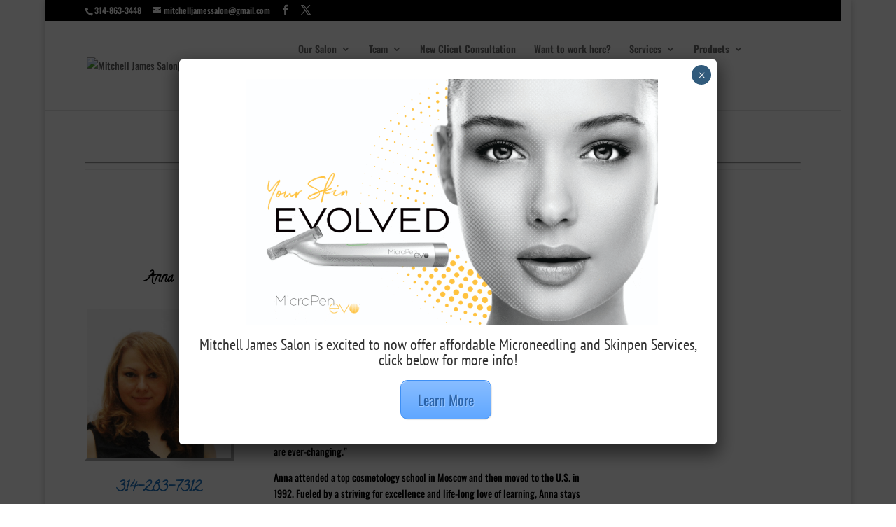

--- FILE ---
content_type: text/html; charset=UTF-8
request_url: https://mitchelljamessalon.com/anna/?doing_wp_cron=1685745362.2551679611206054687500
body_size: 28217
content:
<!DOCTYPE html>
<html lang="en-US">
<head>
	<meta charset="UTF-8" />
<meta http-equiv="X-UA-Compatible" content="IE=edge">
	<link rel="pingback" href="https://mitchelljamessalon.com/xmlrpc.php" />

	<script type="text/javascript">
		document.documentElement.className = 'js';
	</script>

	<link rel="preconnect" href="https://fonts.gstatic.com" crossorigin /><style id="et-builder-googlefonts-cached-inline">/* Original: https://fonts.googleapis.com/css?family=PT+Sans+Narrow:regular,700|Oswald:200,300,regular,500,600,700|Calligraffitti:regular&#038;subset=cyrillic,cyrillic-ext,latin,latin-ext,vietnamese&#038;display=swap *//* User Agent: Mozilla/5.0 (Unknown; Linux x86_64) AppleWebKit/538.1 (KHTML, like Gecko) Safari/538.1 Daum/4.1 */@font-face {font-family: 'Calligraffitti';font-style: normal;font-weight: 400;font-display: swap;src: url(https://fonts.gstatic.com/s/calligraffitti/v20/46k2lbT3XjDVqJw3DCmCFjE0vkFeOZI.ttf) format('truetype');}@font-face {font-family: 'Oswald';font-style: normal;font-weight: 200;font-display: swap;src: url(https://fonts.gstatic.com/s/oswald/v57/TK3_WkUHHAIjg75cFRf3bXL8LICs13FvsUZiYA.ttf) format('truetype');}@font-face {font-family: 'Oswald';font-style: normal;font-weight: 300;font-display: swap;src: url(https://fonts.gstatic.com/s/oswald/v57/TK3_WkUHHAIjg75cFRf3bXL8LICs169vsUZiYA.ttf) format('truetype');}@font-face {font-family: 'Oswald';font-style: normal;font-weight: 400;font-display: swap;src: url(https://fonts.gstatic.com/s/oswald/v57/TK3_WkUHHAIjg75cFRf3bXL8LICs1_FvsUZiYA.ttf) format('truetype');}@font-face {font-family: 'Oswald';font-style: normal;font-weight: 500;font-display: swap;src: url(https://fonts.gstatic.com/s/oswald/v57/TK3_WkUHHAIjg75cFRf3bXL8LICs18NvsUZiYA.ttf) format('truetype');}@font-face {font-family: 'Oswald';font-style: normal;font-weight: 600;font-display: swap;src: url(https://fonts.gstatic.com/s/oswald/v57/TK3_WkUHHAIjg75cFRf3bXL8LICs1y9osUZiYA.ttf) format('truetype');}@font-face {font-family: 'Oswald';font-style: normal;font-weight: 700;font-display: swap;src: url(https://fonts.gstatic.com/s/oswald/v57/TK3_WkUHHAIjg75cFRf3bXL8LICs1xZosUZiYA.ttf) format('truetype');}@font-face {font-family: 'PT Sans Narrow';font-style: normal;font-weight: 400;font-display: swap;src: url(https://fonts.gstatic.com/s/ptsansnarrow/v19/BngRUXNadjH0qYEzV7ab-oWlsbCGwRg.ttf) format('truetype');}@font-face {font-family: 'PT Sans Narrow';font-style: normal;font-weight: 700;font-display: swap;src: url(https://fonts.gstatic.com/s/ptsansnarrow/v19/BngSUXNadjH0qYEzV7ab-oWlsbg95AiFW_g.ttf) format('truetype');}/* User Agent: Mozilla/5.0 (Windows NT 6.1; WOW64; rv:27.0) Gecko/20100101 Firefox/27.0 */@font-face {font-family: 'Calligraffitti';font-style: normal;font-weight: 400;font-display: swap;src: url(https://fonts.gstatic.com/l/font?kit=46k2lbT3XjDVqJw3DCmCFjE0vkFeOZE&skey=ab0616a69254148c&v=v20) format('woff');}@font-face {font-family: 'Oswald';font-style: normal;font-weight: 200;font-display: swap;src: url(https://fonts.gstatic.com/l/font?kit=TK3_WkUHHAIjg75cFRf3bXL8LICs13FvsUZiYw&skey=653237e53512d0de&v=v57) format('woff');}@font-face {font-family: 'Oswald';font-style: normal;font-weight: 300;font-display: swap;src: url(https://fonts.gstatic.com/l/font?kit=TK3_WkUHHAIjg75cFRf3bXL8LICs169vsUZiYw&skey=653237e53512d0de&v=v57) format('woff');}@font-face {font-family: 'Oswald';font-style: normal;font-weight: 400;font-display: swap;src: url(https://fonts.gstatic.com/l/font?kit=TK3_WkUHHAIjg75cFRf3bXL8LICs1_FvsUZiYw&skey=653237e53512d0de&v=v57) format('woff');}@font-face {font-family: 'Oswald';font-style: normal;font-weight: 500;font-display: swap;src: url(https://fonts.gstatic.com/l/font?kit=TK3_WkUHHAIjg75cFRf3bXL8LICs18NvsUZiYw&skey=653237e53512d0de&v=v57) format('woff');}@font-face {font-family: 'Oswald';font-style: normal;font-weight: 600;font-display: swap;src: url(https://fonts.gstatic.com/l/font?kit=TK3_WkUHHAIjg75cFRf3bXL8LICs1y9osUZiYw&skey=653237e53512d0de&v=v57) format('woff');}@font-face {font-family: 'Oswald';font-style: normal;font-weight: 700;font-display: swap;src: url(https://fonts.gstatic.com/l/font?kit=TK3_WkUHHAIjg75cFRf3bXL8LICs1xZosUZiYw&skey=653237e53512d0de&v=v57) format('woff');}@font-face {font-family: 'PT Sans Narrow';font-style: normal;font-weight: 400;font-display: swap;src: url(https://fonts.gstatic.com/l/font?kit=BngRUXNadjH0qYEzV7ab-oWlsbCGwRs&skey=4fa1436033972818&v=v19) format('woff');}@font-face {font-family: 'PT Sans Narrow';font-style: normal;font-weight: 700;font-display: swap;src: url(https://fonts.gstatic.com/l/font?kit=BngSUXNadjH0qYEzV7ab-oWlsbg95AiFW_s&skey=1f20cc7adf7b54b9&v=v19) format('woff');}/* User Agent: Mozilla/5.0 (Windows NT 6.3; rv:39.0) Gecko/20100101 Firefox/39.0 */@font-face {font-family: 'Calligraffitti';font-style: normal;font-weight: 400;font-display: swap;src: url(https://fonts.gstatic.com/s/calligraffitti/v20/46k2lbT3XjDVqJw3DCmCFjE0vkFeOZc.woff2) format('woff2');}@font-face {font-family: 'Oswald';font-style: normal;font-weight: 200;font-display: swap;src: url(https://fonts.gstatic.com/s/oswald/v57/TK3_WkUHHAIjg75cFRf3bXL8LICs13FvsUZiZQ.woff2) format('woff2');}@font-face {font-family: 'Oswald';font-style: normal;font-weight: 300;font-display: swap;src: url(https://fonts.gstatic.com/s/oswald/v57/TK3_WkUHHAIjg75cFRf3bXL8LICs169vsUZiZQ.woff2) format('woff2');}@font-face {font-family: 'Oswald';font-style: normal;font-weight: 400;font-display: swap;src: url(https://fonts.gstatic.com/s/oswald/v57/TK3_WkUHHAIjg75cFRf3bXL8LICs1_FvsUZiZQ.woff2) format('woff2');}@font-face {font-family: 'Oswald';font-style: normal;font-weight: 500;font-display: swap;src: url(https://fonts.gstatic.com/s/oswald/v57/TK3_WkUHHAIjg75cFRf3bXL8LICs18NvsUZiZQ.woff2) format('woff2');}@font-face {font-family: 'Oswald';font-style: normal;font-weight: 600;font-display: swap;src: url(https://fonts.gstatic.com/s/oswald/v57/TK3_WkUHHAIjg75cFRf3bXL8LICs1y9osUZiZQ.woff2) format('woff2');}@font-face {font-family: 'Oswald';font-style: normal;font-weight: 700;font-display: swap;src: url(https://fonts.gstatic.com/s/oswald/v57/TK3_WkUHHAIjg75cFRf3bXL8LICs1xZosUZiZQ.woff2) format('woff2');}@font-face {font-family: 'PT Sans Narrow';font-style: normal;font-weight: 400;font-display: swap;src: url(https://fonts.gstatic.com/s/ptsansnarrow/v19/BngRUXNadjH0qYEzV7ab-oWlsbCGwR0.woff2) format('woff2');}@font-face {font-family: 'PT Sans Narrow';font-style: normal;font-weight: 700;font-display: swap;src: url(https://fonts.gstatic.com/s/ptsansnarrow/v19/BngSUXNadjH0qYEzV7ab-oWlsbg95AiFW_0.woff2) format('woff2');}</style><meta name='robots' content='index, follow, max-image-preview:large, max-snippet:-1, max-video-preview:-1' />
<script type="text/javascript">
			let jqueryParams=[],jQuery=function(r){return jqueryParams=[...jqueryParams,r],jQuery},$=function(r){return jqueryParams=[...jqueryParams,r],$};window.jQuery=jQuery,window.$=jQuery;let customHeadScripts=!1;jQuery.fn=jQuery.prototype={},$.fn=jQuery.prototype={},jQuery.noConflict=function(r){if(window.jQuery)return jQuery=window.jQuery,$=window.jQuery,customHeadScripts=!0,jQuery.noConflict},jQuery.ready=function(r){jqueryParams=[...jqueryParams,r]},$.ready=function(r){jqueryParams=[...jqueryParams,r]},jQuery.load=function(r){jqueryParams=[...jqueryParams,r]},$.load=function(r){jqueryParams=[...jqueryParams,r]},jQuery.fn.ready=function(r){jqueryParams=[...jqueryParams,r]},$.fn.ready=function(r){jqueryParams=[...jqueryParams,r]};</script>
	<!-- This site is optimized with the Yoast SEO plugin v26.5 - https://yoast.com/wordpress/plugins/seo/ -->
	<title>Anna - Mitchell James Salon|St. Louis, MO| Best Salons</title>
	<meta name="description" content="Mitchell James Salon|St. Louis, MO| Best Salons Conveniently Located Salon, Over 50 Women&#039;s Haircuts, Curly Hair, Transitioning out of colored hair, Skin Pen Specialist, Microneedling, Reasonably Priced Microneedling, Kevin Murphy Products, Styling, STL, Plumping Rinse, Body Waves, Modern Perms, Redken Color, Goldwell Color, Authentic Kevin Murphy, Facials, Nails, Independent Contractor Salon, #1 Booth Rental Salon, St. Louis Chair Rental, Massage Therapists Wanted, Preferred Hair Salon, Full-service Spa, Hair Color, Cut, Styling, Nails, Affordable Hair Extensions, Balayage, Ombre, Nails, Haircut Models, Hair Color Model, Creative Color Models, Award-Winning Salon, Baby Lights, Expert Correct of Color, Expert RedKen color, Creative Color, Face Peels, Medical Pedicures, Landing Expert Blonde and Pro Award-Winning Highlights, Twilight Highlights, Assistant Program, Seasoned Stylist, Stylist with Experience, Thin hair specialist Donna Bella, Hair Extensions, Men&#039;s Haircutting Specialist, Charitan Smoothing Treatment, Smoothing Treatments, Convienently Located Salon, Salons in Richmond Heights, Shadow Road, Smudge Route, Curly Hair Specialist, Curly Girl Specialist, Curl Cutting, Curly Hair, Semi Permanent Color, Permanent Color, Deep Conditioning Treatment, Hair Smoothing, Lash Tint, Eyebrow Wax, Acne Facials, Natural Peels, Pavonia, Blonding Expert, Unite Haircare, Kevin Murphy, Top STL Salon, Clayton, Ladue, St Louis Salon, Clayton Salon, Richmond Heights Salon, SLU, WashU, 314 Salon, 618 Salon, 314Together, Razor Cutting, Shine Treatment, Blow Dry, Blow Out, Evening Hair, Perms, Body Wave, Loose Perm, Texture Service, Unisex Salon, Masters in Hair, Verb, Redken, Ouidad Curl, Biolage, Bio Element, Best Colorist, Best Colorist STL, #PrivateSalon, #PrivateRooms, Private Salon, Private Rooms, Private Hair Stylist Room, Private Booth Rental, Rental Salon, Salon Chair Rental, Private Room, Modern Perms, Body Waves, Loose Wave Perms, Beach Wave Perms" />
	<link rel="canonical" href="https://mitchelljamessalon.com/anna/" />
	<meta property="og:locale" content="en_US" />
	<meta property="og:type" content="article" />
	<meta property="og:title" content="Anna - Mitchell James Salon|St. Louis, MO| Best Salons" />
	<meta property="og:description" content="Mitchell James Salon|St. Louis, MO| Best Salons Conveniently Located Salon, Over 50 Women&#039;s Haircuts, Curly Hair, Transitioning out of colored hair, Skin Pen Specialist, Microneedling, Reasonably Priced Microneedling, Kevin Murphy Products, Styling, STL, Plumping Rinse, Body Waves, Modern Perms, Redken Color, Goldwell Color, Authentic Kevin Murphy, Facials, Nails, Independent Contractor Salon, #1 Booth Rental Salon, St. Louis Chair Rental, Massage Therapists Wanted, Preferred Hair Salon, Full-service Spa, Hair Color, Cut, Styling, Nails, Affordable Hair Extensions, Balayage, Ombre, Nails, Haircut Models, Hair Color Model, Creative Color Models, Award-Winning Salon, Baby Lights, Expert Correct of Color, Expert RedKen color, Creative Color, Face Peels, Medical Pedicures, Landing Expert Blonde and Pro Award-Winning Highlights, Twilight Highlights, Assistant Program, Seasoned Stylist, Stylist with Experience, Thin hair specialist Donna Bella, Hair Extensions, Men&#039;s Haircutting Specialist, Charitan Smoothing Treatment, Smoothing Treatments, Convienently Located Salon, Salons in Richmond Heights, Shadow Road, Smudge Route, Curly Hair Specialist, Curly Girl Specialist, Curl Cutting, Curly Hair, Semi Permanent Color, Permanent Color, Deep Conditioning Treatment, Hair Smoothing, Lash Tint, Eyebrow Wax, Acne Facials, Natural Peels, Pavonia, Blonding Expert, Unite Haircare, Kevin Murphy, Top STL Salon, Clayton, Ladue, St Louis Salon, Clayton Salon, Richmond Heights Salon, SLU, WashU, 314 Salon, 618 Salon, 314Together, Razor Cutting, Shine Treatment, Blow Dry, Blow Out, Evening Hair, Perms, Body Wave, Loose Perm, Texture Service, Unisex Salon, Masters in Hair, Verb, Redken, Ouidad Curl, Biolage, Bio Element, Best Colorist, Best Colorist STL, #PrivateSalon, #PrivateRooms, Private Salon, Private Rooms, Private Hair Stylist Room, Private Booth Rental, Rental Salon, Salon Chair Rental, Private Room, Modern Perms, Body Waves, Loose Wave Perms, Beach Wave Perms" />
	<meta property="og:url" content="https://mitchelljamessalon.com/anna/" />
	<meta property="og:site_name" content="Mitchell James Salon|St. Louis, MO| Best Salons" />
	<meta property="article:publisher" content="https://www.facebook.com/people/Mitchell-James/pfbid0BKJZ3LNMQjEijYK6qDxREXUStY6xCTBMfNkp874ULDS4riTn9W9JB7HysjtLRPSsl/" />
	<meta property="article:modified_time" content="2025-09-23T01:26:15+00:00" />
	<meta name="twitter:card" content="summary_large_image" />
	<meta name="twitter:site" content="@MJSSTL" />
	<meta name="twitter:label1" content="Est. reading time" />
	<meta name="twitter:data1" content="4 minutes" />
	<script type="application/ld+json" class="yoast-schema-graph">{"@context":"https://schema.org","@graph":[{"@type":"WebPage","@id":"https://mitchelljamessalon.com/anna/","url":"https://mitchelljamessalon.com/anna/","name":"Anna - Mitchell James Salon|St. Louis, MO| Best Salons","isPartOf":{"@id":"https://mitchelljamessalon.com/#website"},"datePublished":"2015-06-29T01:54:26+00:00","dateModified":"2025-09-23T01:26:15+00:00","description":"Mitchell James Salon|St. Louis, MO| Best Salons Conveniently Located Salon, Over 50 Women's Haircuts, Curly Hair, Transitioning out of colored hair, Skin Pen Specialist, Microneedling, Reasonably Priced Microneedling, Kevin Murphy Products, Styling, STL, Plumping Rinse, Body Waves, Modern Perms, Redken Color, Goldwell Color, Authentic Kevin Murphy, Facials, Nails, Independent Contractor Salon, #1 Booth Rental Salon, St. Louis Chair Rental, Massage Therapists Wanted, Preferred Hair Salon, Full-service Spa, Hair Color, Cut, Styling, Nails, Affordable Hair Extensions, Balayage, Ombre, Nails, Haircut Models, Hair Color Model, Creative Color Models, Award-Winning Salon, Baby Lights, Expert Correct of Color, Expert RedKen color, Creative Color, Face Peels, Medical Pedicures, Landing Expert Blonde and Pro Award-Winning Highlights, Twilight Highlights, Assistant Program, Seasoned Stylist, Stylist with Experience, Thin hair specialist Donna Bella, Hair Extensions, Men's Haircutting Specialist, Charitan Smoothing Treatment, Smoothing Treatments, Convienently Located Salon, Salons in Richmond Heights, Shadow Road, Smudge Route, Curly Hair Specialist, Curly Girl Specialist, Curl Cutting, Curly Hair, Semi Permanent Color, Permanent Color, Deep Conditioning Treatment, Hair Smoothing, Lash Tint, Eyebrow Wax, Acne Facials, Natural Peels, Pavonia, Blonding Expert, Unite Haircare, Kevin Murphy, Top STL Salon, Clayton, Ladue, St Louis Salon, Clayton Salon, Richmond Heights Salon, SLU, WashU, 314 Salon, 618 Salon, 314Together, Razor Cutting, Shine Treatment, Blow Dry, Blow Out, Evening Hair, Perms, Body Wave, Loose Perm, Texture Service, Unisex Salon, Masters in Hair, Verb, Redken, Ouidad Curl, Biolage, Bio Element, Best Colorist, Best Colorist STL, #PrivateSalon, #PrivateRooms, Private Salon, Private Rooms, Private Hair Stylist Room, Private Booth Rental, Rental Salon, Salon Chair Rental, Private Room, Modern Perms, Body Waves, Loose Wave Perms, Beach Wave Perms","inLanguage":"en-US","potentialAction":[{"@type":"ReadAction","target":["https://mitchelljamessalon.com/anna/"]}]},{"@type":"WebSite","@id":"https://mitchelljamessalon.com/#website","url":"https://mitchelljamessalon.com/","name":"Mitchell James Salon|St. Louis, MO| Best Salons","description":"","potentialAction":[{"@type":"SearchAction","target":{"@type":"EntryPoint","urlTemplate":"https://mitchelljamessalon.com/?s={search_term_string}"},"query-input":{"@type":"PropertyValueSpecification","valueRequired":true,"valueName":"search_term_string"}}],"inLanguage":"en-US"}]}</script>
	<!-- / Yoast SEO plugin. -->


<link rel="alternate" type="application/rss+xml" title="Mitchell James Salon|St. Louis, MO| Best Salons &raquo; Feed" href="https://mitchelljamessalon.com/feed/" />
<link rel="alternate" type="application/rss+xml" title="Mitchell James Salon|St. Louis, MO| Best Salons &raquo; Comments Feed" href="https://mitchelljamessalon.com/comments/feed/" />
		<!-- This site uses the Google Analytics by MonsterInsights plugin v9.10.1 - Using Analytics tracking - https://www.monsterinsights.com/ -->
							<script src="//www.googletagmanager.com/gtag/js?id=G-LYZC8DDZCY"  data-cfasync="false" data-wpfc-render="false" type="text/javascript" async></script>
			<script data-cfasync="false" data-wpfc-render="false" type="text/javascript">
				var mi_version = '9.10.1';
				var mi_track_user = true;
				var mi_no_track_reason = '';
								var MonsterInsightsDefaultLocations = {"page_location":"https:\/\/mitchelljamessalon.com\/anna\/?doing_wp_cron=1685745362.2551679611206054687500"};
								if ( typeof MonsterInsightsPrivacyGuardFilter === 'function' ) {
					var MonsterInsightsLocations = (typeof MonsterInsightsExcludeQuery === 'object') ? MonsterInsightsPrivacyGuardFilter( MonsterInsightsExcludeQuery ) : MonsterInsightsPrivacyGuardFilter( MonsterInsightsDefaultLocations );
				} else {
					var MonsterInsightsLocations = (typeof MonsterInsightsExcludeQuery === 'object') ? MonsterInsightsExcludeQuery : MonsterInsightsDefaultLocations;
				}

								var disableStrs = [
										'ga-disable-G-LYZC8DDZCY',
									];

				/* Function to detect opted out users */
				function __gtagTrackerIsOptedOut() {
					for (var index = 0; index < disableStrs.length; index++) {
						if (document.cookie.indexOf(disableStrs[index] + '=true') > -1) {
							return true;
						}
					}

					return false;
				}

				/* Disable tracking if the opt-out cookie exists. */
				if (__gtagTrackerIsOptedOut()) {
					for (var index = 0; index < disableStrs.length; index++) {
						window[disableStrs[index]] = true;
					}
				}

				/* Opt-out function */
				function __gtagTrackerOptout() {
					for (var index = 0; index < disableStrs.length; index++) {
						document.cookie = disableStrs[index] + '=true; expires=Thu, 31 Dec 2099 23:59:59 UTC; path=/';
						window[disableStrs[index]] = true;
					}
				}

				if ('undefined' === typeof gaOptout) {
					function gaOptout() {
						__gtagTrackerOptout();
					}
				}
								window.dataLayer = window.dataLayer || [];

				window.MonsterInsightsDualTracker = {
					helpers: {},
					trackers: {},
				};
				if (mi_track_user) {
					function __gtagDataLayer() {
						dataLayer.push(arguments);
					}

					function __gtagTracker(type, name, parameters) {
						if (!parameters) {
							parameters = {};
						}

						if (parameters.send_to) {
							__gtagDataLayer.apply(null, arguments);
							return;
						}

						if (type === 'event') {
														parameters.send_to = monsterinsights_frontend.v4_id;
							var hookName = name;
							if (typeof parameters['event_category'] !== 'undefined') {
								hookName = parameters['event_category'] + ':' + name;
							}

							if (typeof MonsterInsightsDualTracker.trackers[hookName] !== 'undefined') {
								MonsterInsightsDualTracker.trackers[hookName](parameters);
							} else {
								__gtagDataLayer('event', name, parameters);
							}
							
						} else {
							__gtagDataLayer.apply(null, arguments);
						}
					}

					__gtagTracker('js', new Date());
					__gtagTracker('set', {
						'developer_id.dZGIzZG': true,
											});
					if ( MonsterInsightsLocations.page_location ) {
						__gtagTracker('set', MonsterInsightsLocations);
					}
										__gtagTracker('config', 'G-LYZC8DDZCY', {"forceSSL":"true","anonymize_ip":"true","link_attribution":"true"} );
										window.gtag = __gtagTracker;										(function () {
						/* https://developers.google.com/analytics/devguides/collection/analyticsjs/ */
						/* ga and __gaTracker compatibility shim. */
						var noopfn = function () {
							return null;
						};
						var newtracker = function () {
							return new Tracker();
						};
						var Tracker = function () {
							return null;
						};
						var p = Tracker.prototype;
						p.get = noopfn;
						p.set = noopfn;
						p.send = function () {
							var args = Array.prototype.slice.call(arguments);
							args.unshift('send');
							__gaTracker.apply(null, args);
						};
						var __gaTracker = function () {
							var len = arguments.length;
							if (len === 0) {
								return;
							}
							var f = arguments[len - 1];
							if (typeof f !== 'object' || f === null || typeof f.hitCallback !== 'function') {
								if ('send' === arguments[0]) {
									var hitConverted, hitObject = false, action;
									if ('event' === arguments[1]) {
										if ('undefined' !== typeof arguments[3]) {
											hitObject = {
												'eventAction': arguments[3],
												'eventCategory': arguments[2],
												'eventLabel': arguments[4],
												'value': arguments[5] ? arguments[5] : 1,
											}
										}
									}
									if ('pageview' === arguments[1]) {
										if ('undefined' !== typeof arguments[2]) {
											hitObject = {
												'eventAction': 'page_view',
												'page_path': arguments[2],
											}
										}
									}
									if (typeof arguments[2] === 'object') {
										hitObject = arguments[2];
									}
									if (typeof arguments[5] === 'object') {
										Object.assign(hitObject, arguments[5]);
									}
									if ('undefined' !== typeof arguments[1].hitType) {
										hitObject = arguments[1];
										if ('pageview' === hitObject.hitType) {
											hitObject.eventAction = 'page_view';
										}
									}
									if (hitObject) {
										action = 'timing' === arguments[1].hitType ? 'timing_complete' : hitObject.eventAction;
										hitConverted = mapArgs(hitObject);
										__gtagTracker('event', action, hitConverted);
									}
								}
								return;
							}

							function mapArgs(args) {
								var arg, hit = {};
								var gaMap = {
									'eventCategory': 'event_category',
									'eventAction': 'event_action',
									'eventLabel': 'event_label',
									'eventValue': 'event_value',
									'nonInteraction': 'non_interaction',
									'timingCategory': 'event_category',
									'timingVar': 'name',
									'timingValue': 'value',
									'timingLabel': 'event_label',
									'page': 'page_path',
									'location': 'page_location',
									'title': 'page_title',
									'referrer' : 'page_referrer',
								};
								for (arg in args) {
																		if (!(!args.hasOwnProperty(arg) || !gaMap.hasOwnProperty(arg))) {
										hit[gaMap[arg]] = args[arg];
									} else {
										hit[arg] = args[arg];
									}
								}
								return hit;
							}

							try {
								f.hitCallback();
							} catch (ex) {
							}
						};
						__gaTracker.create = newtracker;
						__gaTracker.getByName = newtracker;
						__gaTracker.getAll = function () {
							return [];
						};
						__gaTracker.remove = noopfn;
						__gaTracker.loaded = true;
						window['__gaTracker'] = __gaTracker;
					})();
									} else {
										console.log("");
					(function () {
						function __gtagTracker() {
							return null;
						}

						window['__gtagTracker'] = __gtagTracker;
						window['gtag'] = __gtagTracker;
					})();
									}
			</script>
							<!-- / Google Analytics by MonsterInsights -->
		<meta content="Divi v.4.27.5" name="generator"/><style id='wp-block-library-theme-inline-css' type='text/css'>
.wp-block-audio :where(figcaption){color:#555;font-size:13px;text-align:center}.is-dark-theme .wp-block-audio :where(figcaption){color:#ffffffa6}.wp-block-audio{margin:0 0 1em}.wp-block-code{border:1px solid #ccc;border-radius:4px;font-family:Menlo,Consolas,monaco,monospace;padding:.8em 1em}.wp-block-embed :where(figcaption){color:#555;font-size:13px;text-align:center}.is-dark-theme .wp-block-embed :where(figcaption){color:#ffffffa6}.wp-block-embed{margin:0 0 1em}.blocks-gallery-caption{color:#555;font-size:13px;text-align:center}.is-dark-theme .blocks-gallery-caption{color:#ffffffa6}:root :where(.wp-block-image figcaption){color:#555;font-size:13px;text-align:center}.is-dark-theme :root :where(.wp-block-image figcaption){color:#ffffffa6}.wp-block-image{margin:0 0 1em}.wp-block-pullquote{border-bottom:4px solid;border-top:4px solid;color:currentColor;margin-bottom:1.75em}.wp-block-pullquote cite,.wp-block-pullquote footer,.wp-block-pullquote__citation{color:currentColor;font-size:.8125em;font-style:normal;text-transform:uppercase}.wp-block-quote{border-left:.25em solid;margin:0 0 1.75em;padding-left:1em}.wp-block-quote cite,.wp-block-quote footer{color:currentColor;font-size:.8125em;font-style:normal;position:relative}.wp-block-quote:where(.has-text-align-right){border-left:none;border-right:.25em solid;padding-left:0;padding-right:1em}.wp-block-quote:where(.has-text-align-center){border:none;padding-left:0}.wp-block-quote.is-large,.wp-block-quote.is-style-large,.wp-block-quote:where(.is-style-plain){border:none}.wp-block-search .wp-block-search__label{font-weight:700}.wp-block-search__button{border:1px solid #ccc;padding:.375em .625em}:where(.wp-block-group.has-background){padding:1.25em 2.375em}.wp-block-separator.has-css-opacity{opacity:.4}.wp-block-separator{border:none;border-bottom:2px solid;margin-left:auto;margin-right:auto}.wp-block-separator.has-alpha-channel-opacity{opacity:1}.wp-block-separator:not(.is-style-wide):not(.is-style-dots){width:100px}.wp-block-separator.has-background:not(.is-style-dots){border-bottom:none;height:1px}.wp-block-separator.has-background:not(.is-style-wide):not(.is-style-dots){height:2px}.wp-block-table{margin:0 0 1em}.wp-block-table td,.wp-block-table th{word-break:normal}.wp-block-table :where(figcaption){color:#555;font-size:13px;text-align:center}.is-dark-theme .wp-block-table :where(figcaption){color:#ffffffa6}.wp-block-video :where(figcaption){color:#555;font-size:13px;text-align:center}.is-dark-theme .wp-block-video :where(figcaption){color:#ffffffa6}.wp-block-video{margin:0 0 1em}:root :where(.wp-block-template-part.has-background){margin-bottom:0;margin-top:0;padding:1.25em 2.375em}
</style>
<link rel='stylesheet' id='wp-components-css' href='https://mitchelljamessalon.com/wp-includes/css/dist/components/style.min.css?ver=ed3b1550dba6b2a99653053ab1982725' type='text/css' media='all' />
<link rel='stylesheet' id='wp-preferences-css' href='https://mitchelljamessalon.com/wp-includes/css/dist/preferences/style.min.css?ver=ed3b1550dba6b2a99653053ab1982725' type='text/css' media='all' />
<link rel='stylesheet' id='wp-block-editor-css' href='https://mitchelljamessalon.com/wp-includes/css/dist/block-editor/style.min.css?ver=ed3b1550dba6b2a99653053ab1982725' type='text/css' media='all' />
<link rel='stylesheet' id='popup-maker-block-library-style-css' href='https://mitchelljamessalon.com/wp-content/plugins/popup-maker/dist/packages/block-library-style.css?ver=dbea705cfafe089d65f1' type='text/css' media='all' />
<style id='global-styles-inline-css' type='text/css'>
:root{--wp--preset--aspect-ratio--square: 1;--wp--preset--aspect-ratio--4-3: 4/3;--wp--preset--aspect-ratio--3-4: 3/4;--wp--preset--aspect-ratio--3-2: 3/2;--wp--preset--aspect-ratio--2-3: 2/3;--wp--preset--aspect-ratio--16-9: 16/9;--wp--preset--aspect-ratio--9-16: 9/16;--wp--preset--color--black: #000000;--wp--preset--color--cyan-bluish-gray: #abb8c3;--wp--preset--color--white: #ffffff;--wp--preset--color--pale-pink: #f78da7;--wp--preset--color--vivid-red: #cf2e2e;--wp--preset--color--luminous-vivid-orange: #ff6900;--wp--preset--color--luminous-vivid-amber: #fcb900;--wp--preset--color--light-green-cyan: #7bdcb5;--wp--preset--color--vivid-green-cyan: #00d084;--wp--preset--color--pale-cyan-blue: #8ed1fc;--wp--preset--color--vivid-cyan-blue: #0693e3;--wp--preset--color--vivid-purple: #9b51e0;--wp--preset--gradient--vivid-cyan-blue-to-vivid-purple: linear-gradient(135deg,rgba(6,147,227,1) 0%,rgb(155,81,224) 100%);--wp--preset--gradient--light-green-cyan-to-vivid-green-cyan: linear-gradient(135deg,rgb(122,220,180) 0%,rgb(0,208,130) 100%);--wp--preset--gradient--luminous-vivid-amber-to-luminous-vivid-orange: linear-gradient(135deg,rgba(252,185,0,1) 0%,rgba(255,105,0,1) 100%);--wp--preset--gradient--luminous-vivid-orange-to-vivid-red: linear-gradient(135deg,rgba(255,105,0,1) 0%,rgb(207,46,46) 100%);--wp--preset--gradient--very-light-gray-to-cyan-bluish-gray: linear-gradient(135deg,rgb(238,238,238) 0%,rgb(169,184,195) 100%);--wp--preset--gradient--cool-to-warm-spectrum: linear-gradient(135deg,rgb(74,234,220) 0%,rgb(151,120,209) 20%,rgb(207,42,186) 40%,rgb(238,44,130) 60%,rgb(251,105,98) 80%,rgb(254,248,76) 100%);--wp--preset--gradient--blush-light-purple: linear-gradient(135deg,rgb(255,206,236) 0%,rgb(152,150,240) 100%);--wp--preset--gradient--blush-bordeaux: linear-gradient(135deg,rgb(254,205,165) 0%,rgb(254,45,45) 50%,rgb(107,0,62) 100%);--wp--preset--gradient--luminous-dusk: linear-gradient(135deg,rgb(255,203,112) 0%,rgb(199,81,192) 50%,rgb(65,88,208) 100%);--wp--preset--gradient--pale-ocean: linear-gradient(135deg,rgb(255,245,203) 0%,rgb(182,227,212) 50%,rgb(51,167,181) 100%);--wp--preset--gradient--electric-grass: linear-gradient(135deg,rgb(202,248,128) 0%,rgb(113,206,126) 100%);--wp--preset--gradient--midnight: linear-gradient(135deg,rgb(2,3,129) 0%,rgb(40,116,252) 100%);--wp--preset--font-size--small: 13px;--wp--preset--font-size--medium: 20px;--wp--preset--font-size--large: 36px;--wp--preset--font-size--x-large: 42px;--wp--preset--spacing--20: 0.44rem;--wp--preset--spacing--30: 0.67rem;--wp--preset--spacing--40: 1rem;--wp--preset--spacing--50: 1.5rem;--wp--preset--spacing--60: 2.25rem;--wp--preset--spacing--70: 3.38rem;--wp--preset--spacing--80: 5.06rem;--wp--preset--shadow--natural: 6px 6px 9px rgba(0, 0, 0, 0.2);--wp--preset--shadow--deep: 12px 12px 50px rgba(0, 0, 0, 0.4);--wp--preset--shadow--sharp: 6px 6px 0px rgba(0, 0, 0, 0.2);--wp--preset--shadow--outlined: 6px 6px 0px -3px rgba(255, 255, 255, 1), 6px 6px rgba(0, 0, 0, 1);--wp--preset--shadow--crisp: 6px 6px 0px rgba(0, 0, 0, 1);}:root { --wp--style--global--content-size: 823px;--wp--style--global--wide-size: 1080px; }:where(body) { margin: 0; }.wp-site-blocks > .alignleft { float: left; margin-right: 2em; }.wp-site-blocks > .alignright { float: right; margin-left: 2em; }.wp-site-blocks > .aligncenter { justify-content: center; margin-left: auto; margin-right: auto; }:where(.is-layout-flex){gap: 0.5em;}:where(.is-layout-grid){gap: 0.5em;}.is-layout-flow > .alignleft{float: left;margin-inline-start: 0;margin-inline-end: 2em;}.is-layout-flow > .alignright{float: right;margin-inline-start: 2em;margin-inline-end: 0;}.is-layout-flow > .aligncenter{margin-left: auto !important;margin-right: auto !important;}.is-layout-constrained > .alignleft{float: left;margin-inline-start: 0;margin-inline-end: 2em;}.is-layout-constrained > .alignright{float: right;margin-inline-start: 2em;margin-inline-end: 0;}.is-layout-constrained > .aligncenter{margin-left: auto !important;margin-right: auto !important;}.is-layout-constrained > :where(:not(.alignleft):not(.alignright):not(.alignfull)){max-width: var(--wp--style--global--content-size);margin-left: auto !important;margin-right: auto !important;}.is-layout-constrained > .alignwide{max-width: var(--wp--style--global--wide-size);}body .is-layout-flex{display: flex;}.is-layout-flex{flex-wrap: wrap;align-items: center;}.is-layout-flex > :is(*, div){margin: 0;}body .is-layout-grid{display: grid;}.is-layout-grid > :is(*, div){margin: 0;}body{padding-top: 0px;padding-right: 0px;padding-bottom: 0px;padding-left: 0px;}:root :where(.wp-element-button, .wp-block-button__link){background-color: #32373c;border-width: 0;color: #fff;font-family: inherit;font-size: inherit;line-height: inherit;padding: calc(0.667em + 2px) calc(1.333em + 2px);text-decoration: none;}.has-black-color{color: var(--wp--preset--color--black) !important;}.has-cyan-bluish-gray-color{color: var(--wp--preset--color--cyan-bluish-gray) !important;}.has-white-color{color: var(--wp--preset--color--white) !important;}.has-pale-pink-color{color: var(--wp--preset--color--pale-pink) !important;}.has-vivid-red-color{color: var(--wp--preset--color--vivid-red) !important;}.has-luminous-vivid-orange-color{color: var(--wp--preset--color--luminous-vivid-orange) !important;}.has-luminous-vivid-amber-color{color: var(--wp--preset--color--luminous-vivid-amber) !important;}.has-light-green-cyan-color{color: var(--wp--preset--color--light-green-cyan) !important;}.has-vivid-green-cyan-color{color: var(--wp--preset--color--vivid-green-cyan) !important;}.has-pale-cyan-blue-color{color: var(--wp--preset--color--pale-cyan-blue) !important;}.has-vivid-cyan-blue-color{color: var(--wp--preset--color--vivid-cyan-blue) !important;}.has-vivid-purple-color{color: var(--wp--preset--color--vivid-purple) !important;}.has-black-background-color{background-color: var(--wp--preset--color--black) !important;}.has-cyan-bluish-gray-background-color{background-color: var(--wp--preset--color--cyan-bluish-gray) !important;}.has-white-background-color{background-color: var(--wp--preset--color--white) !important;}.has-pale-pink-background-color{background-color: var(--wp--preset--color--pale-pink) !important;}.has-vivid-red-background-color{background-color: var(--wp--preset--color--vivid-red) !important;}.has-luminous-vivid-orange-background-color{background-color: var(--wp--preset--color--luminous-vivid-orange) !important;}.has-luminous-vivid-amber-background-color{background-color: var(--wp--preset--color--luminous-vivid-amber) !important;}.has-light-green-cyan-background-color{background-color: var(--wp--preset--color--light-green-cyan) !important;}.has-vivid-green-cyan-background-color{background-color: var(--wp--preset--color--vivid-green-cyan) !important;}.has-pale-cyan-blue-background-color{background-color: var(--wp--preset--color--pale-cyan-blue) !important;}.has-vivid-cyan-blue-background-color{background-color: var(--wp--preset--color--vivid-cyan-blue) !important;}.has-vivid-purple-background-color{background-color: var(--wp--preset--color--vivid-purple) !important;}.has-black-border-color{border-color: var(--wp--preset--color--black) !important;}.has-cyan-bluish-gray-border-color{border-color: var(--wp--preset--color--cyan-bluish-gray) !important;}.has-white-border-color{border-color: var(--wp--preset--color--white) !important;}.has-pale-pink-border-color{border-color: var(--wp--preset--color--pale-pink) !important;}.has-vivid-red-border-color{border-color: var(--wp--preset--color--vivid-red) !important;}.has-luminous-vivid-orange-border-color{border-color: var(--wp--preset--color--luminous-vivid-orange) !important;}.has-luminous-vivid-amber-border-color{border-color: var(--wp--preset--color--luminous-vivid-amber) !important;}.has-light-green-cyan-border-color{border-color: var(--wp--preset--color--light-green-cyan) !important;}.has-vivid-green-cyan-border-color{border-color: var(--wp--preset--color--vivid-green-cyan) !important;}.has-pale-cyan-blue-border-color{border-color: var(--wp--preset--color--pale-cyan-blue) !important;}.has-vivid-cyan-blue-border-color{border-color: var(--wp--preset--color--vivid-cyan-blue) !important;}.has-vivid-purple-border-color{border-color: var(--wp--preset--color--vivid-purple) !important;}.has-vivid-cyan-blue-to-vivid-purple-gradient-background{background: var(--wp--preset--gradient--vivid-cyan-blue-to-vivid-purple) !important;}.has-light-green-cyan-to-vivid-green-cyan-gradient-background{background: var(--wp--preset--gradient--light-green-cyan-to-vivid-green-cyan) !important;}.has-luminous-vivid-amber-to-luminous-vivid-orange-gradient-background{background: var(--wp--preset--gradient--luminous-vivid-amber-to-luminous-vivid-orange) !important;}.has-luminous-vivid-orange-to-vivid-red-gradient-background{background: var(--wp--preset--gradient--luminous-vivid-orange-to-vivid-red) !important;}.has-very-light-gray-to-cyan-bluish-gray-gradient-background{background: var(--wp--preset--gradient--very-light-gray-to-cyan-bluish-gray) !important;}.has-cool-to-warm-spectrum-gradient-background{background: var(--wp--preset--gradient--cool-to-warm-spectrum) !important;}.has-blush-light-purple-gradient-background{background: var(--wp--preset--gradient--blush-light-purple) !important;}.has-blush-bordeaux-gradient-background{background: var(--wp--preset--gradient--blush-bordeaux) !important;}.has-luminous-dusk-gradient-background{background: var(--wp--preset--gradient--luminous-dusk) !important;}.has-pale-ocean-gradient-background{background: var(--wp--preset--gradient--pale-ocean) !important;}.has-electric-grass-gradient-background{background: var(--wp--preset--gradient--electric-grass) !important;}.has-midnight-gradient-background{background: var(--wp--preset--gradient--midnight) !important;}.has-small-font-size{font-size: var(--wp--preset--font-size--small) !important;}.has-medium-font-size{font-size: var(--wp--preset--font-size--medium) !important;}.has-large-font-size{font-size: var(--wp--preset--font-size--large) !important;}.has-x-large-font-size{font-size: var(--wp--preset--font-size--x-large) !important;}
:where(.wp-block-post-template.is-layout-flex){gap: 1.25em;}:where(.wp-block-post-template.is-layout-grid){gap: 1.25em;}
:where(.wp-block-columns.is-layout-flex){gap: 2em;}:where(.wp-block-columns.is-layout-grid){gap: 2em;}
:root :where(.wp-block-pullquote){font-size: 1.5em;line-height: 1.6;}
</style>
<link rel='stylesheet' id='godaddy-styles-css' href='https://mitchelljamessalon.com/wp-content/mu-plugins/vendor/wpex/godaddy-launch/includes/Dependencies/GoDaddy/Styles/build/latest.css?ver=2.0.2' type='text/css' media='all' />
<link rel='stylesheet' id='grw-public-main-css-css' href='https://mitchelljamessalon.com/wp-content/plugins/widget-google-reviews/assets/css/public-main.css?ver=6.8.2' type='text/css' media='all' />
<link rel='stylesheet' id='et-shortcodes-css-css' href='https://mitchelljamessalon.com/wp-content/themes/Divi/epanel/shortcodes/css/shortcodes-legacy.css?ver=4.27.5' type='text/css' media='all' />
<link rel='stylesheet' id='et-shortcodes-responsive-css-css' href='https://mitchelljamessalon.com/wp-content/themes/Divi/epanel/shortcodes/css/shortcodes_responsive.css?ver=4.27.5' type='text/css' media='all' />
<link rel='stylesheet' id='popup-maker-site-css' href='//mitchelljamessalon.com/wp-content/uploads/pum/pum-site-styles.css?generated=1758662379&#038;ver=1.21.5' type='text/css' media='all' />
<link rel='stylesheet' id='divi-style-pum-css' href='https://mitchelljamessalon.com/wp-content/themes/Divi/style-static.min.css?ver=4.27.5' type='text/css' media='all' />
<script type="text/javascript" src="https://mitchelljamessalon.com/wp-content/plugins/google-analytics-for-wordpress/assets/js/frontend-gtag.min.js?ver=9.10.1" id="monsterinsights-frontend-script-js" async="async" data-wp-strategy="async"></script>
<script data-cfasync="false" data-wpfc-render="false" type="text/javascript" id='monsterinsights-frontend-script-js-extra'>/* <![CDATA[ */
var monsterinsights_frontend = {"js_events_tracking":"true","download_extensions":"doc,pdf,ppt,zip,xls,docx,pptx,xlsx","inbound_paths":"[{\"path\":\"\\\/go\\\/\",\"label\":\"affiliate\"},{\"path\":\"\\\/recommend\\\/\",\"label\":\"affiliate\"}]","home_url":"https:\/\/mitchelljamessalon.com","hash_tracking":"false","v4_id":"G-LYZC8DDZCY"};/* ]]> */
</script>
<script type="text/javascript" defer="defer" src="https://mitchelljamessalon.com/wp-content/plugins/widget-google-reviews/assets/js/public-main.js?ver=6.8.2" id="grw-public-main-js-js"></script>
<script type="text/javascript" src="https://mitchelljamessalon.com/wp-includes/js/jquery/jquery.min.js?ver=3.7.1" id="jquery-core-js"></script>
<script type="text/javascript" src="https://mitchelljamessalon.com/wp-includes/js/jquery/jquery-migrate.min.js?ver=3.4.1" id="jquery-migrate-js"></script>
<script type="text/javascript" id="jquery-js-after">
/* <![CDATA[ */
jqueryParams.length&&$.each(jqueryParams,function(e,r){if("function"==typeof r){var n=String(r);n.replace("$","jQuery");var a=new Function("return "+n)();$(document).ready(a)}});
/* ]]> */
</script>
<script type="text/javascript" id="et-shortcodes-js-js-extra">
/* <![CDATA[ */
var et_shortcodes_strings = {"previous":"Previous","next":"Next"};
/* ]]> */
</script>
<script type="text/javascript" src="https://mitchelljamessalon.com/wp-content/themes/Divi/epanel/shortcodes/js/et_shortcodes_frontend.js?ver=4.27.5" id="et-shortcodes-js-js"></script>
<link rel="https://api.w.org/" href="https://mitchelljamessalon.com/wp-json/" /><link rel="alternate" title="JSON" type="application/json" href="https://mitchelljamessalon.com/wp-json/wp/v2/pages/382" /><link rel="alternate" title="oEmbed (JSON)" type="application/json+oembed" href="https://mitchelljamessalon.com/wp-json/oembed/1.0/embed?url=https%3A%2F%2Fmitchelljamessalon.com%2Fanna%2F" />
<link rel="alternate" title="oEmbed (XML)" type="text/xml+oembed" href="https://mitchelljamessalon.com/wp-json/oembed/1.0/embed?url=https%3A%2F%2Fmitchelljamessalon.com%2Fanna%2F&#038;format=xml" />
<meta name="viewport" content="width=device-width, initial-scale=1.0, maximum-scale=1.0, user-scalable=0" /><div id="fb-root"></div>
<script async defer crossorigin="anonymous" src="https://connect.facebook.net/en_US/sdk.js#xfbml=1&amp;version=v20.0" nonce="QeL940qJ"></script><link rel="icon" href="https://mitchelljamessalon.com/wp-content/uploads/2015/06/cropped-mitchell-James-logo-1-32x32.jpg" sizes="32x32" />
<link rel="icon" href="https://mitchelljamessalon.com/wp-content/uploads/2015/06/cropped-mitchell-James-logo-1-192x192.jpg" sizes="192x192" />
<link rel="apple-touch-icon" href="https://mitchelljamessalon.com/wp-content/uploads/2015/06/cropped-mitchell-James-logo-1-180x180.jpg" />
<meta name="msapplication-TileImage" content="https://mitchelljamessalon.com/wp-content/uploads/2015/06/cropped-mitchell-James-logo-1-270x270.jpg" />
<link rel="stylesheet" id="et-divi-customizer-global-cached-inline-styles" href="https://mitchelljamessalon.com/wp-content/et-cache/global/et-divi-customizer-global.min.css?ver=1758663257" /></head>
<body data-rsssl=1 class="wp-singular page-template-default page page-id-382 wp-theme-Divi et_pb_button_helper_class et_non_fixed_nav et_show_nav et_secondary_nav_enabled et_secondary_nav_two_panels et_primary_nav_dropdown_animation_fade et_secondary_nav_dropdown_animation_fade et_header_style_left et_pb_footer_columns3 et_boxed_layout et_cover_background et_pb_gutter osx et_pb_gutters3 et_pb_pagebuilder_layout et_no_sidebar et_divi_theme et-db">
	<div id="page-container">

					<div id="top-header">
			<div class="container clearfix">

			
				<div id="et-info">
									<span id="et-info-phone"><a href="tel:314-863-3448">314-863-3448</a></span>
				
									<a href="mailto:mitchelljamessalon@gmail.com"><span id="et-info-email">mitchelljamessalon@gmail.com</span></a>
				
				<ul class="et-social-icons">

	<li class="et-social-icon et-social-facebook">
		<a href="https://www.facebook.com/people/Mitchell-James/100072954574815/" class="icon">
			<span>Facebook</span>
		</a>
	</li>
	<li class="et-social-icon et-social-twitter">
		<a href="https://twitter.com/MJSSTL" class="icon">
			<span>X</span>
		</a>
	</li>

</ul>				</div>

			
				<div id="et-secondary-menu">
				<div class="et_duplicate_social_icons">
								<ul class="et-social-icons">

	<li class="et-social-icon et-social-facebook">
		<a href="https://www.facebook.com/people/Mitchell-James/100072954574815/" class="icon">
			<span>Facebook</span>
		</a>
	</li>
	<li class="et-social-icon et-social-twitter">
		<a href="https://twitter.com/MJSSTL" class="icon">
			<span>X</span>
		</a>
	</li>

</ul>
							</div>				</div>

			</div>
		</div>
		
	
			<header id="main-header" data-height-onload="66">
			<div class="container clearfix et_menu_container">
							<div class="logo_container">
					<span class="logo_helper"></span>
					<a href="https://mitchelljamessalon.com/">
						<img src="https://33f.a66.myftpupload.com/wp-content/uploads/2015/07/MJSLOGO4-e1436877772780.jpg?time=1639953384" width="93" height="43" alt="Mitchell James Salon|St. Louis, MO| Best Salons" id="logo" data-height-percentage="54" />
					</a>
				</div>
							<div id="et-top-navigation" data-height="66" data-fixed-height="40">
											<nav id="top-menu-nav">
						<ul id="top-menu" class="nav"><li id="menu-item-140" class="menu-item menu-item-type-post_type menu-item-object-page menu-item-has-children menu-item-140"><a href="https://mitchelljamessalon.com/our-salon/">Our Salon</a>
<ul class="sub-menu">
	<li id="menu-item-3009" class="menu-item menu-item-type-custom menu-item-object-custom menu-item-3009"><a href="https://kimberlysboutique.com/">Kimberly&#8217;s Boutique</a></li>
	<li id="menu-item-3116" class="menu-item menu-item-type-post_type menu-item-object-page menu-item-3116"><a href="https://mitchelljamessalon.com/uniqueproducts/">Unique Products</a></li>
</ul>
</li>
<li id="menu-item-2328" class="menu-item menu-item-type-custom menu-item-object-custom menu-item-has-children menu-item-2328"><a href="#">Team</a>
<ul class="sub-menu">
	<li id="menu-item-652" class="menu-item menu-item-type-post_type menu-item-object-page menu-item-652"><a href="https://mitchelljamessalon.com/stylists/">Stylists</a></li>
	<li id="menu-item-159" class="menu-item menu-item-type-post_type menu-item-object-page menu-item-159"><a href="https://mitchelljamessalon.com/concierge/">Concierge</a></li>
	<li id="menu-item-603" class="menu-item menu-item-type-post_type menu-item-object-page menu-item-603"><a href="https://mitchelljamessalon.com/spa-beauty-2/">Spa &#038; Beauty Team</a></li>
	<li id="menu-item-1535" class="menu-item menu-item-type-post_type menu-item-object-page menu-item-1535"><a href="https://mitchelljamessalon.com/mitchell-james-why-video/">Mitchell James Why Video</a></li>
</ul>
</li>
<li id="menu-item-1731" class="menu-item menu-item-type-post_type menu-item-object-page menu-item-1731"><a href="https://mitchelljamessalon.com/new-client-consultation-form/">New Client Consultation</a></li>
<li id="menu-item-2135" class="menu-item menu-item-type-post_type menu-item-object-page menu-item-2135"><a href="https://mitchelljamessalon.com/workhere/">Want to work here?</a></li>
<li id="menu-item-2329" class="menu-item menu-item-type-custom menu-item-object-custom menu-item-has-children menu-item-2329"><a href="#">Services</a>
<ul class="sub-menu">
	<li id="menu-item-810" class="menu-item menu-item-type-post_type menu-item-object-page menu-item-810"><a href="https://mitchelljamessalon.com/hair-2/">Hair</a></li>
	<li id="menu-item-786" class="menu-item menu-item-type-post_type menu-item-object-page menu-item-786"><a href="https://mitchelljamessalon.com/extensions/">Extensions</a></li>
	<li id="menu-item-2831" class="menu-item menu-item-type-post_type menu-item-object-page menu-item-2831"><a href="https://mitchelljamessalon.com/spa-feature/">Spa &#038; Beauty</a></li>
	<li id="menu-item-3035" class="menu-item menu-item-type-post_type menu-item-object-page menu-item-3035"><a href="https://mitchelljamessalon.com/micropen/">Affordable Microneedling</a></li>
	<li id="menu-item-3036" class="menu-item menu-item-type-post_type menu-item-object-page menu-item-3036"><a href="https://mitchelljamessalon.com/micropen/">Skin Pen Specialist</a></li>
</ul>
</li>
<li id="menu-item-2330" class="menu-item menu-item-type-custom menu-item-object-custom menu-item-has-children menu-item-2330"><a href="#">Products</a>
<ul class="sub-menu">
	<li id="menu-item-3034" class="menu-item menu-item-type-post_type menu-item-object-page menu-item-3034"><a href="https://mitchelljamessalon.com/micropen/">MicroPen evo</a></li>
	<li id="menu-item-967" class="menu-item menu-item-type-post_type menu-item-object-page menu-item-967"><a href="https://mitchelljamessalon.com/moroccan-oil/">Moroccanoil</a></li>
	<li id="menu-item-975" class="menu-item menu-item-type-post_type menu-item-object-page menu-item-975"><a href="https://mitchelljamessalon.com/unite/">UNITE</a></li>
	<li id="menu-item-982" class="menu-item menu-item-type-post_type menu-item-object-page menu-item-982"><a href="https://mitchelljamessalon.com/paul-mitchell/">Paul Mitchell</a></li>
	<li id="menu-item-1319" class="menu-item menu-item-type-post_type menu-item-object-page menu-item-1319"><a href="https://mitchelljamessalon.com/kevin-murphy/">KEVIN.MURPHY</a></li>
	<li id="menu-item-1005" class="menu-item menu-item-type-post_type menu-item-object-page menu-item-1005"><a href="https://mitchelljamessalon.com/color-wow/">Color WOW</a></li>
	<li id="menu-item-1009" class="menu-item menu-item-type-post_type menu-item-object-page menu-item-1009"><a href="https://mitchelljamessalon.com/style-edit/">Style Edit</a></li>
	<li id="menu-item-1213" class="menu-item menu-item-type-post_type menu-item-object-page menu-item-1213"><a href="https://mitchelljamessalon.com/alterna-bamboo-products/">Alterna</a></li>
	<li id="menu-item-1411" class="menu-item menu-item-type-post_type menu-item-object-page menu-item-1411"><a href="https://mitchelljamessalon.com/revitalash/">Revitalash</a></li>
	<li id="menu-item-1418" class="menu-item menu-item-type-post_type menu-item-object-page menu-item-1418"><a href="https://mitchelljamessalon.com/regenesis-hair-by-revitalash/">ReGenesis Hair by Revitalash</a></li>
	<li id="menu-item-1405" class="menu-item menu-item-type-post_type menu-item-object-page menu-item-1405"><a href="https://mitchelljamessalon.com/wet-brush/">Wet Brush</a></li>
</ul>
</li>
<li id="menu-item-291" class="menu-item menu-item-type-post_type menu-item-object-page menu-item-291"><a href="https://mitchelljamessalon.com/our-location/">Our Location</a></li>
<li id="menu-item-169" class="menu-item menu-item-type-post_type menu-item-object-page menu-item-169"><a href="https://mitchelljamessalon.com/contact-us/">Contact Us</a></li>
</ul>						</nav>
					
					
					
					
					<div id="et_mobile_nav_menu">
				<div class="mobile_nav closed">
					<span class="select_page">Select Page</span>
					<span class="mobile_menu_bar mobile_menu_bar_toggle"></span>
				</div>
			</div>				</div> <!-- #et-top-navigation -->
			</div> <!-- .container -->
					</header> <!-- #main-header -->
			<div id="et-main-area">
	
<div id="main-content">


			
				<article id="post-382" class="post-382 page type-page status-publish hentry">

				
					<div class="entry-content">
					<div class="et-l et-l--post">
			<div class="et_builder_inner_content et_pb_gutters3">
		<div class="et_pb_section et_pb_section_0 et_section_regular" >
				
				
				
				
				
				
				<div class="et_pb_row et_pb_row_0">
				<div class="et_pb_column et_pb_column_4_4 et_pb_column_0  et_pb_css_mix_blend_mode_passthrough et-last-child">
				
				
				
				
				<div class="et_pb_module et_pb_text et_pb_text_0  et_pb_text_align_left et_pb_bg_layout_light">
				
				
				
				
				<div class="et_pb_text_inner"><hr />
<hr /></div>
			</div>
			</div>
				
				
				
				
			</div>
				
				
			</div><div class="et_pb_section et_pb_section_1 et_section_regular" >
				
				
				
				
				
				
				<div class="et_pb_row et_pb_row_1">
				<div class="et_pb_column et_pb_column_1_4 et_pb_column_1  et_pb_css_mix_blend_mode_passthrough">
				
				
				
				
				<div class="et_pb_module et_pb_text et_pb_text_1  et_pb_text_align_left et_pb_bg_layout_light">
				
				
				
				
				<div class="et_pb_text_inner"><p style="text-align: center;">Anna</p></div>
			</div><div class="et_pb_with_border et_pb_module et_pb_image et_pb_image_0 et_animated et-waypoint">
				
				
				
				
				<span class="et_pb_image_wrap "><img decoding="async" width="1071" height="1107" src="https://mitchelljamessalon.com/wp-content/uploads/2015/06/Anna-final.jpg" alt="" title="" srcset="https://mitchelljamessalon.com/wp-content/uploads/2015/06/Anna-final.jpg 1071w, https://mitchelljamessalon.com/wp-content/uploads/2015/06/Anna-final-290x300.jpg 290w, https://mitchelljamessalon.com/wp-content/uploads/2015/06/Anna-final-991x1024.jpg 991w" sizes="(max-width: 1071px) 100vw, 1071px" class="wp-image-383" /></span>
			</div><div class="et_pb_module et_pb_text et_pb_text_2  et_pb_text_align_left et_pb_bg_layout_light">
				
				
				
				
				<div class="et_pb_text_inner"><p style="text-align: center; font-size: 100%;"><a style="color: #1e73be;" href="tel:314-283-7312">314-283-7312</a></p></div>
			</div>
			</div><div class="et_pb_column et_pb_column_1_2 et_pb_column_2  et_pb_css_mix_blend_mode_passthrough">
				
				
				
				
				<div class="et_pb_module et_pb_text et_pb_text_3  et_pb_text_align_left et_pb_bg_layout_light">
				
				
				
				
				
			</div><div class="et_pb_module et_pb_text et_pb_text_4  et_pb_text_align_left et_pb_bg_layout_light">
				
				
				
				
				<div class="et_pb_text_inner"><p>With over two decades of experience, Anna&#8217;s keen eye for style and substance brings a wealth of possibly, from trendy to conservative, to the Mitchell James Salon. Anna, a masterful sketch artist, was originally drawn to the beauty industry as the utmost human art form that it is, she excels in sculpting beautiful hair creations for her happy clients.</p>
<p>As an avid traveler making frequent excursions to Europe, Anna delves into every aspect of the places she explores, drawing inspiration from the diversity in art, in culture, and in the people who inhabit the world. She says, “People inspire me, they are ever-changing.”</p>
<p>Anna attended a top cosmetology school in Moscow and then moved to the U.S. in 1992. Fueled by a striving for excellence and life-long love of learning, Anna stays current on trends and technique through continuous and thorough education in her craft. She has trained with Unite and at the Bumble &amp; Bumble Academy.</p>
<p>Specializing in men’s haircut trends, precision haircuts, expert color, and meticulous blowouts, she is happy to make recommendations to maximize “your hair potential” befitting personal style and lifestyle. In Anna’s words, “getting your hair done is a journey, especially if you’re trying something new, I’m happy to be on the other side of the chair to lead my clients to be their best.”</p></div>
			</div>
			</div><div class="et_pb_column et_pb_column_1_4 et_pb_column_3  et_pb_css_mix_blend_mode_passthrough et-last-child et_pb_column_empty">
				
				
				
				
				
			</div>
				
				
				
				
			</div>
				
				
			</div><div class="et_pb_section et_pb_section_2 et_section_regular" >
				
				
				
				
				
				
				<div class="et_pb_row et_pb_row_2">
				<div class="et_pb_column et_pb_column_4_4 et_pb_column_4  et_pb_css_mix_blend_mode_passthrough et-last-child">
				
				
				
				
				<div class="et_pb_module et_pb_text et_pb_text_5  et_pb_text_align_left et_pb_bg_layout_light">
				
				
				
				
				<div class="et_pb_text_inner"><hr />
<hr /></div>
			</div>
			</div>
				
				
				
				
			</div>
				
				
			</div>		</div>
	</div>
						</div>

				
				</article>

			

</div>


			<footer id="main-footer">
				
<div class="container">
	<div id="footer-widgets" class="clearfix">
		<div class="footer-widget"><div id="block-6" class="fwidget et_pb_widget widget_block"><p><blockquote class="instagram-media" data-instgrm-captioned data-instgrm-permalink="https://www.instagram.com/p/DJ-OJEzOKyi/?utm_source=ig_embed&amp;utm_campaign=loading" data-instgrm-version="14" style=" background:#FFF; border:0; border-radius:3px; box-shadow:0 0 1px 0 rgba(0,0,0,0.5),0 1px 10px 0 rgba(0,0,0,0.15); margin: 1px; max-width:540px; min-width:326px; padding:0; width:99.375%; width:-webkit-calc(100% - 2px); width:calc(100% - 2px);"><div style="padding:16px;"> <a href="https://www.instagram.com/p/DJ-OJEzOKyi/?utm_source=ig_embed&amp;utm_campaign=loading" style=" background:#FFFFFF; line-height:0; padding:0 0; text-align:center; text-decoration:none; width:100%;" target="_blank"> <div style=" display: flex; flex-direction: row; align-items: center;"> <div style="background-color: #F4F4F4; border-radius: 50%; flex-grow: 0; height: 40px; margin-right: 14px; width: 40px;"></div> <div style="display: flex; flex-direction: column; flex-grow: 1; justify-content: center;"> <div style=" background-color: #F4F4F4; border-radius: 4px; flex-grow: 0; height: 14px; margin-bottom: 6px; width: 100px;"></div> <div style=" background-color: #F4F4F4; border-radius: 4px; flex-grow: 0; height: 14px; width: 60px;"></div></div></div><div style="padding: 19% 0;"></div> <div style="display:block; height:50px; margin:0 auto 12px; width:50px;"><svg width="50px" height="50px" viewBox="0 0 60 60" version="1.1" xmlns="https://www.w3.org/2000/svg" xmlns:xlink="https://www.w3.org/1999/xlink"><g stroke="none" stroke-width="1" fill="none" fill-rule="evenodd"><g transform="translate(-511.000000, -20.000000)" fill="#000000"><g><path d="M556.869,30.41 C554.814,30.41 553.148,32.076 553.148,34.131 C553.148,36.186 554.814,37.852 556.869,37.852 C558.924,37.852 560.59,36.186 560.59,34.131 C560.59,32.076 558.924,30.41 556.869,30.41 M541,60.657 C535.114,60.657 530.342,55.887 530.342,50 C530.342,44.114 535.114,39.342 541,39.342 C546.887,39.342 551.658,44.114 551.658,50 C551.658,55.887 546.887,60.657 541,60.657 M541,33.886 C532.1,33.886 524.886,41.1 524.886,50 C524.886,58.899 532.1,66.113 541,66.113 C549.9,66.113 557.115,58.899 557.115,50 C557.115,41.1 549.9,33.886 541,33.886 M565.378,62.101 C565.244,65.022 564.756,66.606 564.346,67.663 C563.803,69.06 563.154,70.057 562.106,71.106 C561.058,72.155 560.06,72.803 558.662,73.347 C557.607,73.757 556.021,74.244 553.102,74.378 C549.944,74.521 548.997,74.552 541,74.552 C533.003,74.552 532.056,74.521 528.898,74.378 C525.979,74.244 524.393,73.757 523.338,73.347 C521.94,72.803 520.942,72.155 519.894,71.106 C518.846,70.057 518.197,69.06 517.654,67.663 C517.244,66.606 516.755,65.022 516.623,62.101 C516.479,58.943 516.448,57.996 516.448,50 C516.448,42.003 516.479,41.056 516.623,37.899 C516.755,34.978 517.244,33.391 517.654,32.338 C518.197,30.938 518.846,29.942 519.894,28.894 C520.942,27.846 521.94,27.196 523.338,26.654 C524.393,26.244 525.979,25.756 528.898,25.623 C532.057,25.479 533.004,25.448 541,25.448 C548.997,25.448 549.943,25.479 553.102,25.623 C556.021,25.756 557.607,26.244 558.662,26.654 C560.06,27.196 561.058,27.846 562.106,28.894 C563.154,29.942 563.803,30.938 564.346,32.338 C564.756,33.391 565.244,34.978 565.378,37.899 C565.522,41.056 565.552,42.003 565.552,50 C565.552,57.996 565.522,58.943 565.378,62.101 M570.82,37.631 C570.674,34.438 570.167,32.258 569.425,30.349 C568.659,28.377 567.633,26.702 565.965,25.035 C564.297,23.368 562.623,22.342 560.652,21.575 C558.743,20.834 556.562,20.326 553.369,20.18 C550.169,20.033 549.148,20 541,20 C532.853,20 531.831,20.033 528.631,20.18 C525.438,20.326 523.257,20.834 521.349,21.575 C519.376,22.342 517.703,23.368 516.035,25.035 C514.368,26.702 513.342,28.377 512.574,30.349 C511.834,32.258 511.326,34.438 511.181,37.631 C511.035,40.831 511,41.851 511,50 C511,58.147 511.035,59.17 511.181,62.369 C511.326,65.562 511.834,67.743 512.574,69.651 C513.342,71.625 514.368,73.296 516.035,74.965 C517.703,76.634 519.376,77.658 521.349,78.425 C523.257,79.167 525.438,79.673 528.631,79.82 C531.831,79.965 532.853,80.001 541,80.001 C549.148,80.001 550.169,79.965 553.369,79.82 C556.562,79.673 558.743,79.167 560.652,78.425 C562.623,77.658 564.297,76.634 565.965,74.965 C567.633,73.296 568.659,71.625 569.425,69.651 C570.167,67.743 570.674,65.562 570.82,62.369 C570.966,59.17 571,58.147 571,50 C571,41.851 570.966,40.831 570.82,37.631"></path></g></g></g></svg></div><div style="padding-top: 8px;"> <div style=" color:#3897f0; font-family:Arial,sans-serif; font-size:14px; font-style:normal; font-weight:550; line-height:18px;">View this post on Instagram</div></div><div style="padding: 12.5% 0;"></div> <div style="display: flex; flex-direction: row; margin-bottom: 14px; align-items: center;"><div> <div style="background-color: #F4F4F4; border-radius: 50%; height: 12.5px; width: 12.5px; transform: translateX(0px) translateY(7px);"></div> <div style="background-color: #F4F4F4; height: 12.5px; transform: rotate(-45deg) translateX(3px) translateY(1px); width: 12.5px; flex-grow: 0; margin-right: 14px; margin-left: 2px;"></div> <div style="background-color: #F4F4F4; border-radius: 50%; height: 12.5px; width: 12.5px; transform: translateX(9px) translateY(-18px);"></div></div><div style="margin-left: 8px;"> <div style=" background-color: #F4F4F4; border-radius: 50%; flex-grow: 0; height: 20px; width: 20px;"></div> <div style=" width: 0; height: 0; border-top: 2px solid transparent; border-left: 6px solid #f4f4f4; border-bottom: 2px solid transparent; transform: translateX(16px) translateY(-4px) rotate(30deg)"></div></div><div style="margin-left: auto;"> <div style=" width: 0px; border-top: 8px solid #F4F4F4; border-right: 8px solid transparent; transform: translateY(16px);"></div> <div style=" background-color: #F4F4F4; flex-grow: 0; height: 12px; width: 16px; transform: translateY(-4px);"></div> <div style=" width: 0; height: 0; border-top: 8px solid #F4F4F4; border-left: 8px solid transparent; transform: translateY(-4px) translateX(8px);"></div></div></div> <div style="display: flex; flex-direction: column; flex-grow: 1; justify-content: center; margin-bottom: 24px;"> <div style=" background-color: #F4F4F4; border-radius: 4px; flex-grow: 0; height: 14px; margin-bottom: 6px; width: 224px;"></div> <div style=" background-color: #F4F4F4; border-radius: 4px; flex-grow: 0; height: 14px; width: 144px;"></div></div></a><p style=" color:#c9c8cd; font-family:Arial,sans-serif; font-size:14px; line-height:17px; margin-bottom:0; margin-top:8px; overflow:hidden; padding:8px 0 7px; text-align:center; text-overflow:ellipsis; white-space:nowrap;"><a href="https://www.instagram.com/p/DJ-OJEzOKyi/?utm_source=ig_embed&amp;utm_campaign=loading" style=" color:#c9c8cd; font-family:Arial,sans-serif; font-size:14px; font-style:normal; font-weight:normal; line-height:17px; text-decoration:none;" target="_blank">A post shared by James Mitchell (@mitchell_james_salon)</a></p></div></blockquote>
<script async src="//www.instagram.com/embed.js"></script></p>
</div></div><div class="footer-widget"><div id="block-5" class="fwidget et_pb_widget widget_block"><center><a href="https://www.facebook.com/people/Mitchell-James/100072954574815/"><img decoding="async" src="https://33f.a66.myftpupload.com/wp-content/uploads/2021/10/FindUs-FB-RGB-BRC-Site-500.png?time=1639952456" style="width:300px;height:56px
alt=" "=""></a></center>
<br>
<div class="fb-post" data-href="https://www.facebook.com/permalink.php?story_fbid=pfbid02yiVp86iCYskWtu1vp7B1m1U8vzVpcuJvR2FjAaGBsPaDG3K6a4S83miTFNBue8RJl&amp;id=100072954574815" style="background-color: white;" data-width="500" data-show-text="true"><blockquote cite="https://www.facebook.com/permalink.php?story_fbid=706738115101335&amp;id=100072954574815" class="fb-xfbml-parse-ignore"><p>Amazing curls by Jams. He prides himself on happy clients who love what he does to their hair. Come visit us and get the style you have dreamt of. To schedule  an appointment, call 314-863-3448</p>Posted by <a href="https://www.facebook.com/people/Mitchell-James/100072954574815/">Mitchell James</a> on&nbsp;<a href="https://www.facebook.com/permalink.php?story_fbid=706738115101335&amp;id=100072954574815">Tuesday, May 27, 2025</a></blockquote></div></div></div><div class="footer-widget"><div id="grw_widget-2" class="fwidget et_pb_widget google-reviews-widget">        <div class="wp-gr wpac wp-dark" style="height:420px!important;overflow-y:auto!important;" data-id="grw_widget-2" data-layout="" data-exec="false" data-options='{&quot;text_size&quot;:&quot;120&quot;,&quot;trans&quot;:{&quot;read more&quot;:&quot;read more&quot;}}'><svg xmlns="http://www.w3.org/2000/svg" style="display:none!important"><symbol id="grw-star" viewBox="0 0 1792 1792"><path d="M1728 647q0 22-26 48l-363 354 86 500q1 7 1 20 0 21-10.5 35.5t-30.5 14.5q-19 0-40-12l-449-236-449 236q-22 12-40 12-21 0-31.5-14.5t-10.5-35.5q0-6 2-20l86-500-364-354q-25-27-25-48 0-37 56-46l502-73 225-455q19-41 49-41t49 41l225 455 502 73q56 9 56 46z"></path></symbol><symbol id="grw-star-h" viewBox="0 0 1792 1792"><path d="M1250 957l257-250-356-52-66-10-30-60-159-322v963l59 31 318 168-60-355-12-66zm452-262l-363 354 86 500q5 33-6 51.5t-34 18.5q-17 0-40-12l-449-236-449 236q-23 12-40 12-23 0-34-18.5t-6-51.5l86-500-364-354q-32-32-23-59.5t54-34.5l502-73 225-455q20-41 49-41 28 0 49 41l225 455 502 73q45 7 54 34.5t-24 59.5z"></path></symbol><symbol id="grw-star-o" viewBox="0 0 1792 1792"><path d="M1201 1004l306-297-422-62-189-382-189 382-422 62 306 297-73 421 378-199 377 199zm527-357q0 22-26 48l-363 354 86 500q1 7 1 20 0 50-41 50-19 0-40-12l-449-236-449 236q-22 12-40 12-21 0-31.5-14.5t-10.5-35.5q0-6 2-20l86-500-364-354q-25-27-25-48 0-37 56-46l502-73 225-455q19-41 49-41t49 41l225 455 502 73q56 9 56 46z" fill="#ccc"></path></symbol><symbol id="grw-tripadvisor" viewBox="0 0 713.496 713.496"><g><circle fill="#34E0A1" cx="356.749" cy="356.748" r="356.748"/><path d="M577.095,287.152l43.049-46.836h-95.465c-47.792-32.646-105.51-51.659-167.931-51.659   c-62.342,0-119.899,19.054-167.612,51.659H93.432l43.049,46.836c-26.387,24.075-42.929,58.754-42.929,97.259   c0,72.665,58.914,131.578,131.579,131.578c34.519,0,65.968-13.313,89.446-35.077l42.172,45.919l42.172-45.879   c23.478,21.764,54.887,35.037,89.406,35.037c72.665,0,131.658-58.913,131.658-131.578   C620.024,345.866,603.483,311.188,577.095,287.152z M225.17,473.458c-49.188,0-89.047-39.859-89.047-89.047   s39.86-89.048,89.047-89.048c49.187,0,89.047,39.86,89.047,89.048S274.357,473.458,225.17,473.458z M356.788,381.82   c0-58.595-42.61-108.898-98.853-130.383c30.413-12.716,63.776-19.771,98.813-19.771s68.439,7.055,98.853,19.771   C399.399,272.962,356.788,323.226,356.788,381.82z M488.367,473.458c-49.188,0-89.048-39.859-89.048-89.047   s39.86-89.048,89.048-89.048s89.047,39.86,89.047,89.048S537.554,473.458,488.367,473.458z M488.367,337.694   c-25.79,0-46.677,20.887-46.677,46.677c0,25.789,20.887,46.676,46.677,46.676c25.789,0,46.676-20.887,46.676-46.676   C535.042,358.621,514.156,337.694,488.367,337.694z M271.846,384.411c0,25.789-20.887,46.676-46.676,46.676   s-46.676-20.887-46.676-46.676c0-25.79,20.887-46.677,46.676-46.677C250.959,337.694,271.846,358.621,271.846,384.411z"/></g></symbol><symbol id="grw-google" viewBox="0 0 512 512"><g fill="none" fill-rule="evenodd"><path d="M482.56 261.36c0-16.73-1.5-32.83-4.29-48.27H256v91.29h127.01c-5.47 29.5-22.1 54.49-47.09 71.23v59.21h76.27c44.63-41.09 70.37-101.59 70.37-173.46z" fill="#4285f4"/><path d="M256 492c63.72 0 117.14-21.13 156.19-57.18l-76.27-59.21c-21.13 14.16-48.17 22.53-79.92 22.53-61.47 0-113.49-41.51-132.05-97.3H45.1v61.15c38.83 77.13 118.64 130.01 210.9 130.01z" fill="#34a853"/><path d="M123.95 300.84c-4.72-14.16-7.4-29.29-7.4-44.84s2.68-30.68 7.4-44.84V150.01H45.1C29.12 181.87 20 217.92 20 256c0 38.08 9.12 74.13 25.1 105.99l78.85-61.15z" fill="#fbbc05"/><path d="M256 113.86c34.65 0 65.76 11.91 90.22 35.29l67.69-67.69C373.03 43.39 319.61 20 256 20c-92.25 0-172.07 52.89-210.9 130.01l78.85 61.15c18.56-55.78 70.59-97.3 132.05-97.3z" fill="#ea4335"/><path d="M20 20h472v472H20V20z"/></g></symbol></svg><div class="wp-google-list"><div class="wp-google-place"><div class="wp-google-left"><img src="https://res.cloudinary.com/djdxg0ggg/images/v1605108625/mitchelljames/mitchell-James-logo/mitchell-James-logo.jpg" alt="Mitchell James Salon place picture" width="50" height="50"></div><div class="wp-google-right"><div class="wp-google-name"><a href="https://maps.google.com/?cid=520653011339381268" target="_blank" rel="nofollow noopener">Mitchell James Salon</a></div><div><span class="wp-google-rating">4.8</span><span class="wp-google-stars"><span class="wp-stars"><span class="wp-star"><svg height="18" width="18" role="none"><use href="#grw-star"/></svg></span><span class="wp-star"><svg height="18" width="18" role="none"><use href="#grw-star"/></svg></span><span class="wp-star"><svg height="18" width="18" role="none"><use href="#grw-star"/></svg></span><span class="wp-star"><svg height="18" width="18" role="none"><use href="#grw-star"/></svg></span><span class="wp-star"><svg height="18" width="18" role="none"><use href="#grw-star"/></svg></span></span></span></div><div class="wp-google-based">Based on 383 reviews</div><div class="wp-google-powered">powered by <span><span style="color:#3c6df0!important">G</span><span style="color:#d93025!important">o</span><span style="color:#fb8e28!important">o</span><span style="color:#3c6df0!important">g</span><span style="color:#188038!important">l</span><span style="color:#d93025!important">e</span></span></div><div class="wp-google-wr"><a href="https://search.google.com/local/writereview?placeid=ChIJQ2znISPL2IcRFAofwCe7OQc" target="_blank" rel="nofollow noopener" onclick="return rplg_leave_review_window.call(this)">review us on<svg height="18" width="18" role="none"><use href="#grw-google"></use></svg></a></div></div></div><div class="wp-google-content-inner"><div class="wp-google-reviews"><div class="wp-google-review"><div class="wp-google-left"><img src="https://mitchelljamessalon.com/wp-content/uploads/2025/12/ChIJQ2znISPL2IcRFAofwCe7OQc_3bd114866574c594ff8f7987b09bf9ce.jpg" loading="lazy" class="grw-review-avatar" alt="Ben Munro profile picture" width="50" height="50" onerror="if(this.src!='https://mitchelljamessalon.com/wp-content/plugins/widget-google-reviews/assets/img/guest.png')this.src='https://mitchelljamessalon.com/wp-content/plugins/widget-google-reviews/assets/img/guest.png';" ></div><div class="wp-google-right"><a href="https://www.google.com/maps/contrib/117256572648910733681/reviews" class="wp-google-name" target="_blank" rel="nofollow noopener">Ben Munro</a><div class="wp-google-time" data-time="1763073710">22:41 13 Nov 25</div><div class="wp-google-feedback"><span class="wp-google-stars"><span class="wp-stars"><span class="wp-star"><svg height="18" width="18" role="none"><use href="#grw-star"/></svg></span><span class="wp-star"><svg height="18" width="18" role="none"><use href="#grw-star"/></svg></span><span class="wp-star"><svg height="18" width="18" role="none"><use href="#grw-star"/></svg></span><span class="wp-star"><svg height="18" width="18" role="none"><use href="#grw-star"/></svg></span><span class="wp-star"><svg height="18" width="18" role="none"><use href="#grw-star"/></svg></span></span></span><span class="wp-google-text">James was so wonderful! This has been the best haircut experience I’ve ever had. I have curly hair and it can be difficult to find someone that helps you embrace your hair texture/ pattern. James, was so attentive and caring. I love his good energy and authenticity. I can tell he really cared about my experience. He explained everything that he visualized and thought would help give me the look I wanted. He is such a professional and his technique and education shows! So impressed with him. I appreciated his honesty and input so much that I pretty much said do whatever you think works and I loved it!  Best decision ever to come here! Kimberly, was amazing too! Everyone was very nice. If I could give more stars, I would. &#x1f4af; Thank you James!!<br /><br />Diana Munro</span></div></div></div><div class="wp-google-review"><div class="wp-google-left"><img src="https://mitchelljamessalon.com/wp-content/uploads/2025/12/ChIJQ2znISPL2IcRFAofwCe7OQc_597167ddd4e4d5576a190fd05c555978.jpg" loading="lazy" class="grw-review-avatar" alt="gaysparkleprince profile picture" width="50" height="50" onerror="if(this.src!='https://mitchelljamessalon.com/wp-content/plugins/widget-google-reviews/assets/img/guest.png')this.src='https://mitchelljamessalon.com/wp-content/plugins/widget-google-reviews/assets/img/guest.png';" ></div><div class="wp-google-right"><a href="https://www.google.com/maps/contrib/112140631048125598512/reviews" class="wp-google-name" target="_blank" rel="nofollow noopener">gaysparkleprince</a><div class="wp-google-time" data-time="1755280800">18:00 15 Aug 25</div><div class="wp-google-feedback"><span class="wp-google-stars"><span class="wp-stars"><span class="wp-star"><svg height="18" width="18" role="none"><use href="#grw-star"/></svg></span><span class="wp-star"><svg height="18" width="18" role="none"><use href="#grw-star"/></svg></span><span class="wp-star"><svg height="18" width="18" role="none"><use href="#grw-star"/></svg></span><span class="wp-star"><svg height="18" width="18" role="none"><use href="#grw-star"/></svg></span><span class="wp-star"><svg height="18" width="18" role="none"><use href="#grw-star"/></svg></span></span></span><span class="wp-google-text">I got my haircut with Alexandra here, she’s absolutely amazing. Not only did she listen to what I wanted, but she also explained everything she is doing and using. She’s very understanding and gave me a fantastic cut. I’ll definitely be returning to her!</span></div></div></div><div class="wp-google-review"><div class="wp-google-left"><img src="https://mitchelljamessalon.com/wp-content/uploads/2025/12/ChIJQ2znISPL2IcRFAofwCe7OQc_37c2838408eb4c28fef7add06b43982d.jpg" loading="lazy" class="grw-review-avatar" alt="David Timm profile picture" width="50" height="50" onerror="if(this.src!='https://mitchelljamessalon.com/wp-content/plugins/widget-google-reviews/assets/img/guest.png')this.src='https://mitchelljamessalon.com/wp-content/plugins/widget-google-reviews/assets/img/guest.png';" ></div><div class="wp-google-right"><a href="https://www.google.com/maps/contrib/104932792001879976755/reviews" class="wp-google-name" target="_blank" rel="nofollow noopener">David Timm</a><div class="wp-google-time" data-time="1755274739">16:18 15 Aug 25</div><div class="wp-google-feedback"><span class="wp-google-stars"><span class="wp-stars"><span class="wp-star"><svg height="18" width="18" role="none"><use href="#grw-star"/></svg></span><span class="wp-star"><svg height="18" width="18" role="none"><use href="#grw-star"/></svg></span><span class="wp-star"><svg height="18" width="18" role="none"><use href="#grw-star"/></svg></span><span class="wp-star"><svg height="18" width="18" role="none"><use href="#grw-star"/></svg></span><span class="wp-star"><svg height="18" width="18" role="none"><use href="#grw-star"/></svg></span></span></span><span class="wp-google-text">Alexandra was great. I got an amazing hair cut today. I also have anxiety issues and dislike going to a salon in general, she was so kind and able to put me at ease. Will definitely return in the future.</span></div></div></div><div class="wp-google-review"><div class="wp-google-left"><img src="https://mitchelljamessalon.com/wp-content/uploads/2025/12/ChIJQ2znISPL2IcRFAofwCe7OQc_a910c501fefdf6de4196a28ee46033fe.jpg" loading="lazy" class="grw-review-avatar" alt="Sara Ringdahl profile picture" width="50" height="50" onerror="if(this.src!='https://mitchelljamessalon.com/wp-content/plugins/widget-google-reviews/assets/img/guest.png')this.src='https://mitchelljamessalon.com/wp-content/plugins/widget-google-reviews/assets/img/guest.png';" ></div><div class="wp-google-right"><a href="https://www.google.com/maps/contrib/112862230701275566913/reviews" class="wp-google-name" target="_blank" rel="nofollow noopener">Sara Ringdahl</a><div class="wp-google-time" data-time="1753236302">02:05 23 Jul 25</div><div class="wp-google-feedback"><span class="wp-google-stars"><span class="wp-stars"><span class="wp-star"><svg height="18" width="18" role="none"><use href="#grw-star"/></svg></span><span class="wp-star"><svg height="18" width="18" role="none"><use href="#grw-star"/></svg></span><span class="wp-star"><svg height="18" width="18" role="none"><use href="#grw-star"/></svg></span><span class="wp-star"><svg height="18" width="18" role="none"><use href="#grw-star"/></svg></span><span class="wp-star"><svg height="18" width="18" role="none"><use href="#grw-star"/></svg></span></span></span><span class="wp-google-text">I have a deep appreciation for James and the salon. Over the past weekend I came in as a very late walk-in. James and his associates were super gracious and penciled me in. Upon meeting James,  his confidence flowed very well into his skill. I can honestly say he is a true master of his craft. He gave great insight and ideas for my hair. He showed concern and wass thoughtful in the process. Once again, James and his team are amazing and I will definitely go back again! (With an appointment this time &#x1f601;).</span></div></div></div><div class="wp-google-review"><div class="wp-google-left"><img src="https://mitchelljamessalon.com/wp-content/uploads/2025/11/ChIJQ2znISPL2IcRFAofwCe7OQc_d1bdf6a60512350e24f598177bf83101.jpg" loading="lazy" class="grw-review-avatar" alt="Stacy Hood profile picture" width="50" height="50" onerror="if(this.src!='https://mitchelljamessalon.com/wp-content/plugins/widget-google-reviews/assets/img/guest.png')this.src='https://mitchelljamessalon.com/wp-content/plugins/widget-google-reviews/assets/img/guest.png';" ></div><div class="wp-google-right"><a href="https://www.google.com/maps/contrib/116807834290404876840/reviews" class="wp-google-name" target="_blank" rel="nofollow noopener">Stacy Hood</a><div class="wp-google-time" data-time="1749228065">16:41 06 Jun 25</div><div class="wp-google-feedback"><span class="wp-google-stars"><span class="wp-stars"><span class="wp-star"><svg height="18" width="18" role="none"><use href="#grw-star"/></svg></span><span class="wp-star"><svg height="18" width="18" role="none"><use href="#grw-star"/></svg></span><span class="wp-star"><svg height="18" width="18" role="none"><use href="#grw-star"/></svg></span><span class="wp-star"><svg height="18" width="18" role="none"><use href="#grw-star"/></svg></span><span class="wp-star"><svg height="18" width="18" role="none"><use href="#grw-star"/></svg></span></span></span><span class="wp-google-text">I can’t recommend Mindy enough she is truly amazing!! My cut/color turns out exactly how I hope each time and even better! Mindy is incredibly skilled and a joy to spend time with. I always leave feeling refreshed, confident, and looking forward to my next appointment. Highly recommend to anyone!!</span></div></div></div><div class="wp-google-review wp-google-hide"><div class="wp-google-left"><img src="https://mitchelljamessalon.com/wp-content/uploads/2025/11/ChIJQ2znISPL2IcRFAofwCe7OQc_d924dffdd991e66c6476bcf2d5924c5c.jpg" loading="lazy" class="grw-review-avatar" alt="EBL profile picture" width="50" height="50" onerror="if(this.src!='https://mitchelljamessalon.com/wp-content/plugins/widget-google-reviews/assets/img/guest.png')this.src='https://mitchelljamessalon.com/wp-content/plugins/widget-google-reviews/assets/img/guest.png';" ></div><div class="wp-google-right"><a href="https://www.google.com/maps/contrib/115272709742587870788/reviews" class="wp-google-name" target="_blank" rel="nofollow noopener">EBL</a><div class="wp-google-time" data-time="1747412180">16:16 16 May 25</div><div class="wp-google-feedback"><span class="wp-google-stars"><span class="wp-stars"><span class="wp-star"><svg height="18" width="18" role="none"><use href="#grw-star"/></svg></span><span class="wp-star"><svg height="18" width="18" role="none"><use href="#grw-star"/></svg></span><span class="wp-star"><svg height="18" width="18" role="none"><use href="#grw-star"/></svg></span><span class="wp-star"><svg height="18" width="18" role="none"><use href="#grw-star"/></svg></span><span class="wp-star"><svg height="18" width="18" role="none"><use href="#grw-star"/></svg></span></span></span><span class="wp-google-text">My mother and I got the best haircuts today from Alexandra. She took our appointments yesterday for this morning (!!!) and gave me a drastic new cut, and I could not love it more &#x1fa76; Not only is her talent top tier, she has the best vibes. So thoughtful, chill, and kind. I am moving here next year, and will absolutely be hanging onto her card for the future.<br /><br />Also to note--- Alexandra is a curly girl. As a person with curly hair, this is game changing for me. Her knowledge in this makes a huge difference in the outcome of my hair--- in the best way.<br /><br />Thank you so much for taking our appt at such short notice, Alexandra! We really appreciate you &#x1f495;</span></div></div></div><div class="wp-google-review wp-google-hide"><div class="wp-google-left"><img src="https://mitchelljamessalon.com/wp-content/uploads/2025/03/ChIJQ2znISPL2IcRFAofwCe7OQc_56bea8ad5dcc1fbab566d557789ca856.jpg" loading="lazy" class="grw-review-avatar" alt="Donnie Harkins profile picture" width="50" height="50" onerror="if(this.src!='https://mitchelljamessalon.com/wp-content/plugins/widget-google-reviews/assets/img/guest.png')this.src='https://mitchelljamessalon.com/wp-content/plugins/widget-google-reviews/assets/img/guest.png';" ></div><div class="wp-google-right"><a href="https://www.google.com/maps/contrib/106594223633917974092/reviews" class="wp-google-name" target="_blank" rel="nofollow noopener">Donnie Harkins</a><div class="wp-google-time" data-time="1741344192">10:43 07 Mar 25</div><div class="wp-google-feedback"><span class="wp-google-stars"><span class="wp-stars"><span class="wp-star"><svg height="18" width="18" role="none"><use href="#grw-star"/></svg></span><span class="wp-star"><svg height="18" width="18" role="none"><use href="#grw-star"/></svg></span><span class="wp-star"><svg height="18" width="18" role="none"><use href="#grw-star"/></svg></span><span class="wp-star"><svg height="18" width="18" role="none"><use href="#grw-star"/></svg></span><span class="wp-star"><svg height="18" width="18" role="none"><use href="#grw-star"/></svg></span></span></span><span class="wp-google-text">I don't know I don't have hair</span></div></div></div><div class="wp-google-review wp-google-hide"><div class="wp-google-left"><img src="https://mitchelljamessalon.com/wp-content/uploads/2025/03/ChIJQ2znISPL2IcRFAofwCe7OQc_2f04d5fd71eb364d66080a0fb95e525e.jpg" loading="lazy" class="grw-review-avatar" alt="Waleska Barroeta profile picture" width="50" height="50" onerror="if(this.src!='https://mitchelljamessalon.com/wp-content/plugins/widget-google-reviews/assets/img/guest.png')this.src='https://mitchelljamessalon.com/wp-content/plugins/widget-google-reviews/assets/img/guest.png';" ></div><div class="wp-google-right"><a href="https://www.google.com/maps/contrib/114017325560160119300/reviews" class="wp-google-name" target="_blank" rel="nofollow noopener">Waleska Barroeta</a><div class="wp-google-time" data-time="1740097943">00:32 21 Feb 25</div><div class="wp-google-feedback"><span class="wp-google-stars"><span class="wp-stars"><span class="wp-star"><svg height="18" width="18" role="none"><use href="#grw-star"/></svg></span><span class="wp-star"><svg height="18" width="18" role="none"><use href="#grw-star"/></svg></span><span class="wp-star"><svg height="18" width="18" role="none"><use href="#grw-star"/></svg></span><span class="wp-star"><svg height="18" width="18" role="none"><use href="#grw-star"/></svg></span><span class="wp-star"><svg height="18" width="18" role="none"><use href="#grw-star"/></svg></span></span></span><span class="wp-google-text">Alexandra made my dreams come true today. I wanted to take my time to write this review because you rarely get this experience in a salon. Alexandra made me feel very safe and heard the entire time I was there. She asked about my needs and expectations, and we had an amazing time talking the whole afternoon while she fixed the mess I had done on my hair for the past year. She cut and styled my curls in a way that will also allow me to wear my hair straightened when I want to. And she made me A REDHEAD, like what? She talked me through everything we were doing and that gave me a sense of security I really needed because I was very anxious about the process not actually working.<br />Not only did Alexandra ROCKED my world by making me look exactly how I wanted to look, she also pampered me and made me feel like I not only found a great hairstylist but also a new friend!</span></div></div></div><div class="wp-google-review wp-google-hide"><div class="wp-google-left"><img src="https://mitchelljamessalon.com/wp-content/uploads/2025/12/ChIJQ2znISPL2IcRFAofwCe7OQc_cbaca2f5ce2a0592aae6d7d09bd1487a.jpg" loading="lazy" class="grw-review-avatar" alt="Alex Crews profile picture" width="50" height="50" onerror="if(this.src!='https://mitchelljamessalon.com/wp-content/plugins/widget-google-reviews/assets/img/guest.png')this.src='https://mitchelljamessalon.com/wp-content/plugins/widget-google-reviews/assets/img/guest.png';" ></div><div class="wp-google-right"><a href="https://www.google.com/maps/contrib/101961012677257112831/reviews" class="wp-google-name" target="_blank" rel="nofollow noopener">Alex Crews</a><div class="wp-google-time" data-time="1740008372">23:39 19 Feb 25</div><div class="wp-google-feedback"><span class="wp-google-stars"><span class="wp-stars"><span class="wp-star"><svg height="18" width="18" role="none"><use href="#grw-star"/></svg></span><span class="wp-star"><svg height="18" width="18" role="none"><use href="#grw-star"/></svg></span><span class="wp-star"><svg height="18" width="18" role="none"><use href="#grw-star"/></svg></span><span class="wp-star"><svg height="18" width="18" role="none"><use href="#grw-star"/></svg></span><span class="wp-star"><svg height="18" width="18" role="none"><use href="#grw-star"/></svg></span></span></span><span class="wp-google-text">Just wanted to give a shout out to Alexandra! I saw her today and she did an amazing job on my cut and highlight. She took her time and was so much fun to be around. The salon’s also super private and comfortable. Thanks Alex! &#x1f642;</span></div></div></div><div class="wp-google-review wp-google-hide"><div class="wp-google-left"><img src="https://mitchelljamessalon.com/wp-content/uploads/2025/03/ChIJQ2znISPL2IcRFAofwCe7OQc_ffc714de01fd4c84cb21213e6184247a.jpg" loading="lazy" class="grw-review-avatar" alt="Reyhaneh Bijari profile picture" width="50" height="50" onerror="if(this.src!='https://mitchelljamessalon.com/wp-content/plugins/widget-google-reviews/assets/img/guest.png')this.src='https://mitchelljamessalon.com/wp-content/plugins/widget-google-reviews/assets/img/guest.png';" ></div><div class="wp-google-right"><a href="https://www.google.com/maps/contrib/115005122317813161443/reviews" class="wp-google-name" target="_blank" rel="nofollow noopener">Reyhaneh Bijari</a><div class="wp-google-time" data-time="1739285093">14:44 11 Feb 25</div><div class="wp-google-feedback"><span class="wp-google-stars"><span class="wp-stars"><span class="wp-star"><svg height="18" width="18" role="none"><use href="#grw-star"/></svg></span><span class="wp-star"><svg height="18" width="18" role="none"><use href="#grw-star"/></svg></span><span class="wp-star"><svg height="18" width="18" role="none"><use href="#grw-star"/></svg></span><span class="wp-star"><svg height="18" width="18" role="none"><use href="#grw-star"/></svg></span><span class="wp-star"><svg height="18" width="18" role="none"><use href="#grw-star"/></svg></span></span></span><span class="wp-google-text"></span></div></div></div><div class="wp-google-review wp-google-hide"><div class="wp-google-left"><img src="https://mitchelljamessalon.com/wp-content/uploads/2025/03/ChIJQ2znISPL2IcRFAofwCe7OQc_68a8f981476e89ee422138daf862d550.jpg" loading="lazy" class="grw-review-avatar" alt="Hadley H profile picture" width="50" height="50" onerror="if(this.src!='https://mitchelljamessalon.com/wp-content/plugins/widget-google-reviews/assets/img/guest.png')this.src='https://mitchelljamessalon.com/wp-content/plugins/widget-google-reviews/assets/img/guest.png';" ></div><div class="wp-google-right"><a href="https://www.google.com/maps/contrib/104423019720296855718/reviews" class="wp-google-name" target="_blank" rel="nofollow noopener">Hadley H</a><div class="wp-google-time" data-time="1736470535">00:55 10 Jan 25</div><div class="wp-google-feedback"><span class="wp-google-stars"><span class="wp-stars"><span class="wp-star"><svg height="18" width="18" role="none"><use href="#grw-star"/></svg></span><span class="wp-star"><svg height="18" width="18" role="none"><use href="#grw-star"/></svg></span><span class="wp-star"><svg height="18" width="18" role="none"><use href="#grw-star"/></svg></span><span class="wp-star"><svg height="18" width="18" role="none"><use href="#grw-star"/></svg></span><span class="wp-star"><svg height="18" width="18" role="none"><use href="#grw-star"/></svg></span></span></span><span class="wp-google-text">I’ve been going to James for 5 years now! He knows how to cut just the right way. And sets me up with products and education. Always get compliments on my hair &#x263a;&#xfe0f;</span></div></div></div><div class="wp-google-review wp-google-hide"><div class="wp-google-left"><img src="https://mitchelljamessalon.com/wp-content/uploads/2025/03/ChIJQ2znISPL2IcRFAofwCe7OQc_14efbfc18ce66fb2856680334f94f825.jpg" loading="lazy" class="grw-review-avatar" alt="Sladjana Orescanin profile picture" width="50" height="50" onerror="if(this.src!='https://mitchelljamessalon.com/wp-content/plugins/widget-google-reviews/assets/img/guest.png')this.src='https://mitchelljamessalon.com/wp-content/plugins/widget-google-reviews/assets/img/guest.png';" ></div><div class="wp-google-right"><a href="https://www.google.com/maps/contrib/104187696981672648907/reviews" class="wp-google-name" target="_blank" rel="nofollow noopener">Sladjana Orescanin</a><div class="wp-google-time" data-time="1733768119">18:15 09 Dec 24</div><div class="wp-google-feedback"><span class="wp-google-stars"><span class="wp-stars"><span class="wp-star"><svg height="18" width="18" role="none"><use href="#grw-star"/></svg></span><span class="wp-star"><svg height="18" width="18" role="none"><use href="#grw-star"/></svg></span><span class="wp-star"><svg height="18" width="18" role="none"><use href="#grw-star"/></svg></span><span class="wp-star"><svg height="18" width="18" role="none"><use href="#grw-star"/></svg></span><span class="wp-star"><svg height="18" width="18" role="none"><use href="#grw-star"/></svg></span></span></span><span class="wp-google-text"></span></div></div></div><div class="wp-google-review wp-google-hide"><div class="wp-google-left"><img src="https://mitchelljamessalon.com/wp-content/uploads/2025/02/ChIJQ2znISPL2IcRFAofwCe7OQc_cf0a6b7d5135fc6c270dadd6237a7d95.jpg" loading="lazy" class="grw-review-avatar" alt="Penny Siegfried profile picture" width="50" height="50" onerror="if(this.src!='https://mitchelljamessalon.com/wp-content/plugins/widget-google-reviews/assets/img/guest.png')this.src='https://mitchelljamessalon.com/wp-content/plugins/widget-google-reviews/assets/img/guest.png';" ></div><div class="wp-google-right"><a href="https://www.google.com/maps/contrib/112905945898415201549/reviews" class="wp-google-name" target="_blank" rel="nofollow noopener">Penny Siegfried</a><div class="wp-google-time" data-time="1733520770">21:32 06 Dec 24</div><div class="wp-google-feedback"><span class="wp-google-stars"><span class="wp-stars"><span class="wp-star"><svg height="18" width="18" role="none"><use href="#grw-star"/></svg></span><span class="wp-star"><svg height="18" width="18" role="none"><use href="#grw-star"/></svg></span><span class="wp-star"><svg height="18" width="18" role="none"><use href="#grw-star"/></svg></span><span class="wp-star"><svg height="18" width="18" role="none"><use href="#grw-star"/></svg></span><span class="wp-star"><svg height="18" width="18" role="none"><use href="#grw-star"/></svg></span></span></span><span class="wp-google-text">I went in for Haircut and James showed me some tricks on how to bring my curls back to life. I'm so grateful that he took the time. Great salon and wonderful customer service.</span></div></div></div><div class="wp-google-review wp-google-hide"><div class="wp-google-left"><img src="https://mitchelljamessalon.com/wp-content/uploads/2025/02/ChIJQ2znISPL2IcRFAofwCe7OQc_e694acb1f1d41484a1c13a233c4f3853.jpg" loading="lazy" class="grw-review-avatar" alt="Nathan Albovias profile picture" width="50" height="50" onerror="if(this.src!='https://mitchelljamessalon.com/wp-content/plugins/widget-google-reviews/assets/img/guest.png')this.src='https://mitchelljamessalon.com/wp-content/plugins/widget-google-reviews/assets/img/guest.png';" ></div><div class="wp-google-right"><a href="https://www.google.com/maps/contrib/101313330612596462128/reviews" class="wp-google-name" target="_blank" rel="nofollow noopener">Nathan Albovias</a><div class="wp-google-time" data-time="1732636422">15:53 26 Nov 24</div><div class="wp-google-feedback"><span class="wp-google-stars"><span class="wp-stars"><span class="wp-star"><svg height="18" width="18" role="none"><use href="#grw-star"/></svg></span><span class="wp-star"><svg height="18" width="18" role="none"><use href="#grw-star"/></svg></span><span class="wp-star"><svg height="18" width="18" role="none"><use href="#grw-star"/></svg></span><span class="wp-star"><svg height="18" width="18" role="none"><use href="#grw-star"/></svg></span><span class="wp-star"><svg height="18" width="18" role="none"><use href="#grw-star"/></svg></span></span></span><span class="wp-google-text">James also delivers a fantastic haircut. I have thick, curly hair and have struggled to find a place that suits my needs Mitchell James Salon consistently provides high quality service and never falters from producing stellar haircuts. Thanks, James!</span></div></div></div><div class="wp-google-review wp-google-hide"><div class="wp-google-left"><img src="https://mitchelljamessalon.com/wp-content/uploads/2025/02/ChIJQ2znISPL2IcRFAofwCe7OQc_63dc13ff95d9a6602dceef843358fbc6.jpg" loading="lazy" class="grw-review-avatar" alt="David Ruland profile picture" width="50" height="50" onerror="if(this.src!='https://mitchelljamessalon.com/wp-content/plugins/widget-google-reviews/assets/img/guest.png')this.src='https://mitchelljamessalon.com/wp-content/plugins/widget-google-reviews/assets/img/guest.png';" ></div><div class="wp-google-right"><a href="https://www.google.com/maps/contrib/114268444159149360957/reviews" class="wp-google-name" target="_blank" rel="nofollow noopener">David Ruland</a><div class="wp-google-time" data-time="1732243359">02:42 22 Nov 24</div><div class="wp-google-feedback"><span class="wp-google-stars"><span class="wp-stars"><span class="wp-star"><svg height="18" width="18" role="none"><use href="#grw-star"/></svg></span><span class="wp-star"><svg height="18" width="18" role="none"><use href="#grw-star"/></svg></span><span class="wp-star"><svg height="18" width="18" role="none"><use href="#grw-star"/></svg></span><span class="wp-star"><svg height="18" width="18" role="none"><use href="#grw-star"/></svg></span><span class="wp-star"><svg height="18" width="18" role="none"><use href="#grw-star"/></svg></span></span></span><span class="wp-google-text">I went to James and he gave me a sweet body wave perm and used a real razar as well to cut my hair. Really love the super chill vibe and location. As a student they have evening hours which is very convenient.</span></div></div></div><div class="wp-google-review wp-google-hide"><div class="wp-google-left"><img src="https://mitchelljamessalon.com/wp-content/uploads/2025/01/ChIJQ2znISPL2IcRFAofwCe7OQc_f97af5190dceecefbc5fddf8e067841a.jpg" loading="lazy" class="grw-review-avatar" alt="GK minana profile picture" width="50" height="50" onerror="if(this.src!='https://mitchelljamessalon.com/wp-content/plugins/widget-google-reviews/assets/img/guest.png')this.src='https://mitchelljamessalon.com/wp-content/plugins/widget-google-reviews/assets/img/guest.png';" ></div><div class="wp-google-right"><a href="https://www.google.com/maps/contrib/109678924376143709916/reviews" class="wp-google-name" target="_blank" rel="nofollow noopener">GK minana</a><div class="wp-google-time" data-time="1732216164">19:09 21 Nov 24</div><div class="wp-google-feedback"><span class="wp-google-stars"><span class="wp-stars"><span class="wp-star"><svg height="18" width="18" role="none"><use href="#grw-star"/></svg></span><span class="wp-star"><svg height="18" width="18" role="none"><use href="#grw-star"/></svg></span><span class="wp-star"><svg height="18" width="18" role="none"><use href="#grw-star"/></svg></span><span class="wp-star"><svg height="18" width="18" role="none"><use href="#grw-star"/></svg></span><span class="wp-star"><svg height="18" width="18" role="none"><use href="#grw-star"/></svg></span></span></span><span class="wp-google-text">Just had another great haircut from Jams! So many compliments. My color and highlights are perfect!  Love the central location, with easy parking.</span></div></div></div><div class="wp-google-review wp-google-hide"><div class="wp-google-left"><img src="https://mitchelljamessalon.com/wp-content/uploads/2024/12/ChIJQ2znISPL2IcRFAofwCe7OQc_68f0951dba12f884453eaa8535b511de.jpg" loading="lazy" class="grw-review-avatar" alt="Ally Nikolaus profile picture" width="50" height="50" onerror="if(this.src!='https://mitchelljamessalon.com/wp-content/plugins/widget-google-reviews/assets/img/guest.png')this.src='https://mitchelljamessalon.com/wp-content/plugins/widget-google-reviews/assets/img/guest.png';" ></div><div class="wp-google-right"><a href="https://www.google.com/maps/contrib/105228762229075397151/reviews" class="wp-google-name" target="_blank" rel="nofollow noopener">Ally Nikolaus</a><div class="wp-google-time" data-time="1727444947">13:49 27 Sep 24</div><div class="wp-google-feedback"><span class="wp-google-stars"><span class="wp-stars"><span class="wp-star"><svg height="18" width="18" role="none"><use href="#grw-star"/></svg></span><span class="wp-star"><svg height="18" width="18" role="none"><use href="#grw-star"/></svg></span><span class="wp-star"><svg height="18" width="18" role="none"><use href="#grw-star"/></svg></span><span class="wp-star"><svg height="18" width="18" role="none"><use href="#grw-star"/></svg></span><span class="wp-star"><svg height="18" width="18" role="none"><use href="#grw-star"/></svg></span></span></span><span class="wp-google-text">James’ energy and talent is second to none! I get near daily compliments on my hair’s shape, cut, and color. I highly recommend James’ services. Bonus: he’s entertaining as heck! Quite the conversationalist.</span></div></div></div><div class="wp-google-review wp-google-hide"><div class="wp-google-left"><img src="https://mitchelljamessalon.com/wp-content/uploads/2024/12/ChIJQ2znISPL2IcRFAofwCe7OQc_0c9c84a77242a5a937de3bf10fbdb486.jpg" loading="lazy" class="grw-review-avatar" alt="Isabella Lopez profile picture" width="50" height="50" onerror="if(this.src!='https://mitchelljamessalon.com/wp-content/plugins/widget-google-reviews/assets/img/guest.png')this.src='https://mitchelljamessalon.com/wp-content/plugins/widget-google-reviews/assets/img/guest.png';" ></div><div class="wp-google-right"><a href="https://www.google.com/maps/contrib/115664391644333536341/reviews" class="wp-google-name" target="_blank" rel="nofollow noopener">Isabella Lopez</a><div class="wp-google-time" data-time="1727121736">20:02 23 Sep 24</div><div class="wp-google-feedback"><span class="wp-google-stars"><span class="wp-stars"><span class="wp-star"><svg height="18" width="18" role="none"><use href="#grw-star"/></svg></span><span class="wp-star"><svg height="18" width="18" role="none"><use href="#grw-star"/></svg></span><span class="wp-star"><svg height="18" width="18" role="none"><use href="#grw-star"/></svg></span><span class="wp-star"><svg height="18" width="18" role="none"><use href="#grw-star"/></svg></span><span class="wp-star"><svg height="18" width="18" role="none"><use href="#grw-star"/></svg></span></span></span><span class="wp-google-text">There was a mixup with my appointment and they sat down and helped me find another hair salon to take my request for me. I’ve never seen another hair salon do something like this.  Positive vibes and energy overall. They are just above and beyond I will definitely be making an appointment to come back here next time I need my hair done.</span></div></div></div><div class="wp-google-review wp-google-hide"><div class="wp-google-left"><img src="https://mitchelljamessalon.com/wp-content/uploads/2024/11/ChIJQ2znISPL2IcRFAofwCe7OQc_3f218a10e39c7d03781e72d243803f94.jpg" loading="lazy" class="grw-review-avatar" alt="Melissa Moulton profile picture" width="50" height="50" onerror="if(this.src!='https://mitchelljamessalon.com/wp-content/plugins/widget-google-reviews/assets/img/guest.png')this.src='https://mitchelljamessalon.com/wp-content/plugins/widget-google-reviews/assets/img/guest.png';" ></div><div class="wp-google-right"><a href="https://www.google.com/maps/contrib/110633424302967706282/reviews" class="wp-google-name" target="_blank" rel="nofollow noopener">Melissa Moulton</a><div class="wp-google-time" data-time="1718228666">21:44 12 Jun 24</div><div class="wp-google-feedback"><span class="wp-google-stars"><span class="wp-stars"><span class="wp-star"><svg height="18" width="18" role="none"><use href="#grw-star"/></svg></span><span class="wp-star"><svg height="18" width="18" role="none"><use href="#grw-star"/></svg></span><span class="wp-star"><svg height="18" width="18" role="none"><use href="#grw-star"/></svg></span><span class="wp-star"><svg height="18" width="18" role="none"><use href="#grw-star"/></svg></span><span class="wp-star"><svg height="18" width="18" role="none"><use href="#grw-star"/></svg></span></span></span><span class="wp-google-text">I'm lucky I landed at Mitchell James Salon after my hair stylist of 30 years retired. I was nervous but James is a great listener and experienced  professional. I am very particular about my cut and color and he exceeds my expectations. I highly recommend James!</span></div></div></div><div class="wp-google-review wp-google-hide"><div class="wp-google-left"><img src="https://mitchelljamessalon.com/wp-content/uploads/2024/11/ChIJQ2znISPL2IcRFAofwCe7OQc_df14a50232474eb9bb6bbd2f743f0197.jpg" loading="lazy" class="grw-review-avatar" alt="Patty Nolan profile picture" width="50" height="50" onerror="if(this.src!='https://mitchelljamessalon.com/wp-content/plugins/widget-google-reviews/assets/img/guest.png')this.src='https://mitchelljamessalon.com/wp-content/plugins/widget-google-reviews/assets/img/guest.png';" ></div><div class="wp-google-right"><a href="https://www.google.com/maps/contrib/116259501053167870424/reviews" class="wp-google-name" target="_blank" rel="nofollow noopener">Patty Nolan</a><div class="wp-google-time" data-time="1715890059">20:07 16 May 24</div><div class="wp-google-feedback"><span class="wp-google-stars"><span class="wp-stars"><span class="wp-star"><svg height="18" width="18" role="none"><use href="#grw-star"/></svg></span><span class="wp-star"><svg height="18" width="18" role="none"><use href="#grw-star"/></svg></span><span class="wp-star"><svg height="18" width="18" role="none"><use href="#grw-star"/></svg></span><span class="wp-star"><svg height="18" width="18" role="none"><use href="#grw-star"/></svg></span><span class="wp-star"><svg height="18" width="18" role="none"><use href="#grw-star"/></svg></span></span></span><span class="wp-google-text">James took care to listen to me and then made suggestions I hadn't considered but that worked perfectly. As someone new to the area I was delighted to find this wonderful experience!</span></div></div></div><div class="wp-google-review wp-google-hide"><div class="wp-google-left"><img src="https://mitchelljamessalon.com/wp-content/uploads/2024/11/ChIJQ2znISPL2IcRFAofwCe7OQc_ea9c1e10bd405de4c209eebe0c3185b3.jpg" loading="lazy" class="grw-review-avatar" alt="Elvin Sabanadzovic profile picture" width="50" height="50" onerror="if(this.src!='https://mitchelljamessalon.com/wp-content/plugins/widget-google-reviews/assets/img/guest.png')this.src='https://mitchelljamessalon.com/wp-content/plugins/widget-google-reviews/assets/img/guest.png';" ></div><div class="wp-google-right"><a href="https://www.google.com/maps/contrib/116384860066443213849/reviews" class="wp-google-name" target="_blank" rel="nofollow noopener">Elvin Sabanadzovic</a><div class="wp-google-time" data-time="1714832443">14:20 04 May 24</div><div class="wp-google-feedback"><span class="wp-google-stars"><span class="wp-stars"><span class="wp-star"><svg height="18" width="18" role="none"><use href="#grw-star"/></svg></span><span class="wp-star"><svg height="18" width="18" role="none"><use href="#grw-star"/></svg></span><span class="wp-star"><svg height="18" width="18" role="none"><use href="#grw-star"/></svg></span><span class="wp-star"><svg height="18" width="18" role="none"><use href="#grw-star"/></svg></span><span class="wp-star"><svg height="18" width="18" role="none"><use href="#grw-star"/></svg></span></span></span><span class="wp-google-text">James took me in early to come cut my hair. He did a great job and cut it similar to the picture I showed him. He used many different tools that I had never seen before to shape and cut my hair Located in the center to STL, so it is very convenient. Definitely Would recommend him for a friend.</span></div></div></div><div class="wp-google-review wp-google-hide"><div class="wp-google-left"><img src="https://mitchelljamessalon.com/wp-content/uploads/2024/09/ChIJQ2znISPL2IcRFAofwCe7OQc_b0272c55eb67eafba9ea84818b5294a5.jpg" loading="lazy" class="grw-review-avatar" alt="Amanda Loving profile picture" width="50" height="50" onerror="if(this.src!='https://mitchelljamessalon.com/wp-content/plugins/widget-google-reviews/assets/img/guest.png')this.src='https://mitchelljamessalon.com/wp-content/plugins/widget-google-reviews/assets/img/guest.png';" ></div><div class="wp-google-right"><a href="https://www.google.com/maps/contrib/114300870660597906652/reviews" class="wp-google-name" target="_blank" rel="nofollow noopener">Amanda Loving</a><div class="wp-google-time" data-time="1711552268">15:11 27 Mar 24</div><div class="wp-google-feedback"><span class="wp-google-stars"><span class="wp-stars"><span class="wp-star"><svg height="18" width="18" role="none"><use href="#grw-star"/></svg></span><span class="wp-star"><svg height="18" width="18" role="none"><use href="#grw-star"/></svg></span><span class="wp-star"><svg height="18" width="18" role="none"><use href="#grw-star"/></svg></span><span class="wp-star"><svg height="18" width="18" role="none"><use href="#grw-star"/></svg></span><span class="wp-star"><svg height="18" width="18" role="none"><use href="#grw-star"/></svg></span></span></span><span class="wp-google-text">Jāms is such a vibe. I happened upon several great reviews and decided to take a leap of faith. I went for a perm, and left with a confidence boost, a mood reconstruction, education, and faith in humanity. Not only will I be back, I can’t wait until I do!</span></div></div></div><div class="wp-google-review wp-google-hide"><div class="wp-google-left"><img src="https://mitchelljamessalon.com/wp-content/uploads/2024/09/ChIJQ2znISPL2IcRFAofwCe7OQc_7c426494c532a05ffe8822fe57df6309.jpg" loading="lazy" class="grw-review-avatar" alt="Christine Underwood profile picture" width="50" height="50" onerror="if(this.src!='https://mitchelljamessalon.com/wp-content/plugins/widget-google-reviews/assets/img/guest.png')this.src='https://mitchelljamessalon.com/wp-content/plugins/widget-google-reviews/assets/img/guest.png';" ></div><div class="wp-google-right"><a href="https://www.google.com/maps/contrib/106346247210404177325/reviews" class="wp-google-name" target="_blank" rel="nofollow noopener">Christine Underwood</a><div class="wp-google-time" data-time="1710701603">18:53 17 Mar 24</div><div class="wp-google-feedback"><span class="wp-google-stars"><span class="wp-stars"><span class="wp-star"><svg height="18" width="18" role="none"><use href="#grw-star"/></svg></span><span class="wp-star"><svg height="18" width="18" role="none"><use href="#grw-star"/></svg></span><span class="wp-star"><svg height="18" width="18" role="none"><use href="#grw-star"/></svg></span><span class="wp-star"><svg height="18" width="18" role="none"><use href="#grw-star"/></svg></span><span class="wp-star"><svg height="18" width="18" role="none"><use href="#grw-star"/></svg></span></span></span><span class="wp-google-text">Very compassionate and knowledgeable staff. I went to this salon over the weekend due to a bad experience with coloring at another salon. They got me in the day of and James provided me with professional advice on what to do next to fix the issue and much needed reassurance. I was also provided with so much support by the caring staff who answered the phone and stylist Carmela who was patient with listening to my story and so empathetic and thoughtful. I am very thankful for them and highly recommend!</span></div></div></div><div class="wp-google-review wp-google-hide"><div class="wp-google-left"><img src="https://mitchelljamessalon.com/wp-content/uploads/2024/06/ChIJQ2znISPL2IcRFAofwCe7OQc_d49c524f38dcefcee1c7a9be4f5402ba.jpg" loading="lazy" class="grw-review-avatar" alt="Michaela Stuckey profile picture" width="50" height="50" onerror="if(this.src!='https://mitchelljamessalon.com/wp-content/plugins/widget-google-reviews/assets/img/guest.png')this.src='https://mitchelljamessalon.com/wp-content/plugins/widget-google-reviews/assets/img/guest.png';" ></div><div class="wp-google-right"><a href="https://www.google.com/maps/contrib/114163058030720889669/reviews" class="wp-google-name" target="_blank" rel="nofollow noopener">Michaela Stuckey</a><div class="wp-google-time" data-time="1710452939">21:48 14 Mar 24</div><div class="wp-google-feedback"><span class="wp-google-stars"><span class="wp-stars"><span class="wp-star"><svg height="18" width="18" role="none"><use href="#grw-star"/></svg></span><span class="wp-star"><svg height="18" width="18" role="none"><use href="#grw-star"/></svg></span><span class="wp-star"><svg height="18" width="18" role="none"><use href="#grw-star"/></svg></span><span class="wp-star"><svg height="18" width="18" role="none"><use href="#grw-star"/></svg></span><span class="wp-star"><svg height="18" width="18" role="none"><use href="#grw-star"/></svg></span></span></span><span class="wp-google-text">He is the best hair stylist and sooo funny!! He put amazing layers in my hair and I love them!! Super convenient location too!</span></div></div></div><div class="wp-google-review wp-google-hide"><div class="wp-google-left"><img src="https://mitchelljamessalon.com/wp-content/uploads/2024/05/ChIJQ2znISPL2IcRFAofwCe7OQc_d76606d81efba8a49abc076323dba3d8.jpg" loading="lazy" class="grw-review-avatar" alt="Michelle T profile picture" width="50" height="50" onerror="if(this.src!='https://mitchelljamessalon.com/wp-content/plugins/widget-google-reviews/assets/img/guest.png')this.src='https://mitchelljamessalon.com/wp-content/plugins/widget-google-reviews/assets/img/guest.png';" ></div><div class="wp-google-right"><a href="https://www.google.com/maps/contrib/106814576538513028117/reviews" class="wp-google-name" target="_blank" rel="nofollow noopener">Michelle T</a><div class="wp-google-time" data-time="1707836075">14:54 13 Feb 24</div><div class="wp-google-feedback"><span class="wp-google-stars"><span class="wp-stars"><span class="wp-star"><svg height="18" width="18" role="none"><use href="#grw-star"/></svg></span><span class="wp-star"><svg height="18" width="18" role="none"><use href="#grw-star"/></svg></span><span class="wp-star"><svg height="18" width="18" role="none"><use href="#grw-star"/></svg></span><span class="wp-star"><svg height="18" width="18" role="none"><use href="#grw-star"/></svg></span><span class="wp-star"><svg height="18" width="18" role="none"><use href="#grw-star"/></svg></span></span></span><span class="wp-google-text">A complete salon. Nails facials and best of all hair care from color to product that is delightful. I highly recommend this company. I waited to review for one full year of services so this is a quality place to me.</span></div></div></div><div class="wp-google-review wp-google-hide"><div class="wp-google-left"><img src="https://mitchelljamessalon.com/wp-content/uploads/2024/05/ChIJQ2znISPL2IcRFAofwCe7OQc_4668768d3c88cfe7c86ec76cddb3441c.jpg" loading="lazy" class="grw-review-avatar" alt="Anne Koetting profile picture" width="50" height="50" onerror="if(this.src!='https://mitchelljamessalon.com/wp-content/plugins/widget-google-reviews/assets/img/guest.png')this.src='https://mitchelljamessalon.com/wp-content/plugins/widget-google-reviews/assets/img/guest.png';" ></div><div class="wp-google-right"><a href="https://www.google.com/maps/contrib/108351831517914984519/reviews" class="wp-google-name" target="_blank" rel="nofollow noopener">Anne Koetting</a><div class="wp-google-time" data-time="1706460566">16:49 28 Jan 24</div><div class="wp-google-feedback"><span class="wp-google-stars"><span class="wp-stars"><span class="wp-star"><svg height="18" width="18" role="none"><use href="#grw-star"/></svg></span><span class="wp-star"><svg height="18" width="18" role="none"><use href="#grw-star"/></svg></span><span class="wp-star"><svg height="18" width="18" role="none"><use href="#grw-star"/></svg></span><span class="wp-star"><svg height="18" width="18" role="none"><use href="#grw-star"/></svg></span><span class="wp-star"><svg height="18" width="18" role="none"><use href="#grw-star"/></svg></span></span></span><span class="wp-google-text">James did an excellent job working with my daughter.  When the result was good but not exactly right the first time, he offered to bring her back and do an adjustment to make it an excellent result.  More important than the hair was the interaction.  He was very thorough, talked through his thoughts, wanted her input and made it comfortable for her to talk with a professional without feeling nervous or self conscious.  He was open to her thoughts and the whole interaction could have been intimidating as he is so good at his process but he made it so warm and fun!</span></div></div></div><div class="wp-google-review wp-google-hide"><div class="wp-google-left"><img src="https://mitchelljamessalon.com/wp-content/uploads/2024/03/ChIJQ2znISPL2IcRFAofwCe7OQc_a8c7eea344cbfe9cdde0247474f056de.jpg" loading="lazy" class="grw-review-avatar" alt="C profile picture" width="50" height="50" onerror="if(this.src!='https://mitchelljamessalon.com/wp-content/plugins/widget-google-reviews/assets/img/guest.png')this.src='https://mitchelljamessalon.com/wp-content/plugins/widget-google-reviews/assets/img/guest.png';" ></div><div class="wp-google-right"><a href="https://www.google.com/maps/contrib/115366330861675064399/reviews" class="wp-google-name" target="_blank" rel="nofollow noopener">C</a><div class="wp-google-time" data-time="1704768455">02:47 09 Jan 24</div><div class="wp-google-feedback"><span class="wp-google-stars"><span class="wp-stars"><span class="wp-star"><svg height="18" width="18" role="none"><use href="#grw-star"/></svg></span><span class="wp-star"><svg height="18" width="18" role="none"><use href="#grw-star"/></svg></span><span class="wp-star"><svg height="18" width="18" role="none"><use href="#grw-star"/></svg></span><span class="wp-star"><svg height="18" width="18" role="none"><use href="#grw-star"/></svg></span><span class="wp-star"><svg height="18" width="18" role="none"><use href="#grw-star"/></svg></span></span></span><span class="wp-google-text">Best haircut I have had. James is efficient and knowledgeable. He will walk you through how to take care of your hair and give cut suggestions. Great experience!</span></div></div></div><div class="wp-google-review wp-google-hide"><div class="wp-google-left"><img src="https://mitchelljamessalon.com/wp-content/uploads/2024/03/ChIJQ2znISPL2IcRFAofwCe7OQc_61e1e03efead0cad45e90f35d9eee8c6.jpg" loading="lazy" class="grw-review-avatar" alt="Jessica Laughlin profile picture" width="50" height="50" onerror="if(this.src!='https://mitchelljamessalon.com/wp-content/plugins/widget-google-reviews/assets/img/guest.png')this.src='https://mitchelljamessalon.com/wp-content/plugins/widget-google-reviews/assets/img/guest.png';" ></div><div class="wp-google-right"><a href="https://www.google.com/maps/contrib/105094397411889436224/reviews" class="wp-google-name" target="_blank" rel="nofollow noopener">Jessica Laughlin</a><div class="wp-google-time" data-time="1702996541">14:35 19 Dec 23</div><div class="wp-google-feedback"><span class="wp-google-stars"><span class="wp-stars"><span class="wp-star"><svg height="18" width="18" role="none"><use href="#grw-star"/></svg></span><span class="wp-star"><svg height="18" width="18" role="none"><use href="#grw-star"/></svg></span><span class="wp-star"><svg height="18" width="18" role="none"><use href="#grw-star"/></svg></span><span class="wp-star"><svg height="18" width="18" role="none"><use href="#grw-star"/></svg></span><span class="wp-star"><svg height="18" width="18" role="none"><use href="#grw-star"/></svg></span></span></span><span class="wp-google-text">Amy is an amazing nail technician! I have been going to Amy for about 2 years now and I always trust her with my nails! She takes her time and does a thorough job. Highly recommend if you are in the Brentwood/Clayton area!</span></div></div></div><div class="wp-google-review wp-google-hide"><div class="wp-google-left"><img src="https://mitchelljamessalon.com/wp-content/uploads/2024/03/ChIJQ2znISPL2IcRFAofwCe7OQc_6a8ab4aca83f52fd7051477d80b3ec6d.jpg" loading="lazy" class="grw-review-avatar" alt="Heather Luhmann profile picture" width="50" height="50" onerror="if(this.src!='https://mitchelljamessalon.com/wp-content/plugins/widget-google-reviews/assets/img/guest.png')this.src='https://mitchelljamessalon.com/wp-content/plugins/widget-google-reviews/assets/img/guest.png';" ></div><div class="wp-google-right"><a href="https://www.google.com/maps/contrib/102833411329707772334/reviews" class="wp-google-name" target="_blank" rel="nofollow noopener">Heather Luhmann</a><div class="wp-google-time" data-time="1701311684">02:34 30 Nov 23</div><div class="wp-google-feedback"><span class="wp-google-stars"><span class="wp-stars"><span class="wp-star"><svg height="18" width="18" role="none"><use href="#grw-star"/></svg></span><span class="wp-star"><svg height="18" width="18" role="none"><use href="#grw-star"/></svg></span><span class="wp-star"><svg height="18" width="18" role="none"><use href="#grw-star"/></svg></span><span class="wp-star"><svg height="18" width="18" role="none"><use href="#grw-star"/></svg></span><span class="wp-star"><svg height="18" width="18" role="none"><use href="#grw-star"/></svg></span></span></span><span class="wp-google-text">I come here to get my haircut and for color treatments too.  James is creative with color and I always leave very happy and stylish!! I would highly recommend Mitchell James. They are friendly, professional and the salon is very chic.</span></div></div></div><div class="wp-google-review wp-google-hide"><div class="wp-google-left"><img src="https://mitchelljamessalon.com/wp-content/uploads/2024/02/ChIJQ2znISPL2IcRFAofwCe7OQc_1ff97c26212b9f4fad92688de078daa6.jpg" loading="lazy" class="grw-review-avatar" alt="Cody Helm profile picture" width="50" height="50" onerror="if(this.src!='https://mitchelljamessalon.com/wp-content/plugins/widget-google-reviews/assets/img/guest.png')this.src='https://mitchelljamessalon.com/wp-content/plugins/widget-google-reviews/assets/img/guest.png';" ></div><div class="wp-google-right"><a href="https://www.google.com/maps/contrib/110275825845999866494/reviews" class="wp-google-name" target="_blank" rel="nofollow noopener">Cody Helm</a><div class="wp-google-time" data-time="1696430901">14:48 04 Oct 23</div><div class="wp-google-feedback"><span class="wp-google-stars"><span class="wp-stars"><span class="wp-star"><svg height="18" width="18" role="none"><use href="#grw-star"/></svg></span><span class="wp-star"><svg height="18" width="18" role="none"><use href="#grw-star"/></svg></span><span class="wp-star"><svg height="18" width="18" role="none"><use href="#grw-star"/></svg></span><span class="wp-star"><svg height="18" width="18" role="none"><use href="#grw-star"/></svg></span><span class="wp-star"><svg height="18" width="18" role="none"><use href="#grw-star"/></svg></span></span></span><span class="wp-google-text">Mitchell James is a fantastic salon. James always takes his time to work with you and make recommendations on how to get your hair exactly like you like it. I really appreciate his expertise and knowledge and value the confidence that I will be able to leave the salon with great hair 100% of the time. Highly recommend and I will update with pictures soon.</span></div></div></div><div class="wp-google-review wp-google-hide"><div class="wp-google-left"><img src="https://mitchelljamessalon.com/wp-content/uploads/2024/01/ChIJQ2znISPL2IcRFAofwCe7OQc_5d019b3b53524199872efe3ee9334002.jpg" loading="lazy" class="grw-review-avatar" alt="Kimberly Baxter profile picture" width="50" height="50" onerror="if(this.src!='https://mitchelljamessalon.com/wp-content/plugins/widget-google-reviews/assets/img/guest.png')this.src='https://mitchelljamessalon.com/wp-content/plugins/widget-google-reviews/assets/img/guest.png';" ></div><div class="wp-google-right"><a href="https://www.google.com/maps/contrib/117901023551514174651/reviews" class="wp-google-name" target="_blank" rel="nofollow noopener">Kimberly Baxter</a><div class="wp-google-time" data-time="1695076175">22:29 18 Sep 23</div><div class="wp-google-feedback"><span class="wp-google-stars"><span class="wp-stars"><span class="wp-star"><svg height="18" width="18" role="none"><use href="#grw-star"/></svg></span><span class="wp-star"><svg height="18" width="18" role="none"><use href="#grw-star"/></svg></span><span class="wp-star"><svg height="18" width="18" role="none"><use href="#grw-star"/></svg></span><span class="wp-star"><svg height="18" width="18" role="none"><use href="#grw-star"/></svg></span><span class="wp-star"><svg height="18" width="18" role="none"><use href="#grw-star"/></svg></span></span></span><span class="wp-google-text">Carmela is amazing and so friendly. Clean and elegant salon with very experienced professionals. This salon is a must!! Highly recommended!</span></div></div></div><div class="wp-google-review wp-google-hide"><div class="wp-google-left"><img src="https://mitchelljamessalon.com/wp-content/uploads/2024/01/ChIJQ2znISPL2IcRFAofwCe7OQc_8c53d8b5c3fcda9062cb2c5d80e34c29.jpg" loading="lazy" class="grw-review-avatar" alt="David G. profile picture" width="50" height="50" onerror="if(this.src!='https://mitchelljamessalon.com/wp-content/plugins/widget-google-reviews/assets/img/guest.png')this.src='https://mitchelljamessalon.com/wp-content/plugins/widget-google-reviews/assets/img/guest.png';" ></div><div class="wp-google-right"><a href="https://www.google.com/maps/contrib/113475850277451137210/reviews" class="wp-google-name" target="_blank" rel="nofollow noopener">David G.</a><div class="wp-google-time" data-time="1693492464">14:34 31 Aug 23</div><div class="wp-google-feedback"><span class="wp-google-stars"><span class="wp-stars"><span class="wp-star"><svg height="18" width="18" role="none"><use href="#grw-star"/></svg></span><span class="wp-star"><svg height="18" width="18" role="none"><use href="#grw-star"/></svg></span><span class="wp-star"><svg height="18" width="18" role="none"><use href="#grw-star"/></svg></span><span class="wp-star"><svg height="18" width="18" role="none"><use href="#grw-star"/></svg></span><span class="wp-star"><svg height="18" width="18" role="none"><use href="#grw-star"/></svg></span></span></span><span class="wp-google-text">Very talented and friendly group of people.  I have going to James for years.<br />Definitely give them a try.</span></div></div></div><div class="wp-google-review wp-google-hide"><div class="wp-google-left"><img src="https://mitchelljamessalon.com/wp-content/uploads/2023/12/ChIJQ2znISPL2IcRFAofwCe7OQc_6bed0a33125f35b76dd199c2d107af16.jpg" loading="lazy" class="grw-review-avatar" alt="Carolyn LaMar profile picture" width="50" height="50" onerror="if(this.src!='https://mitchelljamessalon.com/wp-content/plugins/widget-google-reviews/assets/img/guest.png')this.src='https://mitchelljamessalon.com/wp-content/plugins/widget-google-reviews/assets/img/guest.png';" ></div><div class="wp-google-right"><a href="https://www.google.com/maps/contrib/110202523864412608444/reviews" class="wp-google-name" target="_blank" rel="nofollow noopener">Carolyn LaMar</a><div class="wp-google-time" data-time="1688527395">03:23 05 Jul 23</div><div class="wp-google-feedback"><span class="wp-google-stars"><span class="wp-stars"><span class="wp-star"><svg height="18" width="18" role="none"><use href="#grw-star"/></svg></span><span class="wp-star"><svg height="18" width="18" role="none"><use href="#grw-star"/></svg></span><span class="wp-star"><svg height="18" width="18" role="none"><use href="#grw-star"/></svg></span><span class="wp-star"><svg height="18" width="18" role="none"><use href="#grw-star"/></svg></span><span class="wp-star"><svg height="18" width="18" role="none"><use href="#grw-star"/></svg></span></span></span><span class="wp-google-text"></span></div></div></div><div class="wp-google-review wp-google-hide"><div class="wp-google-left"><img src="https://mitchelljamessalon.com/wp-content/uploads/2023/11/ChIJQ2znISPL2IcRFAofwCe7OQc_ce3f89f547d4e93c51108988729d3e48.jpg" loading="lazy" class="grw-review-avatar" alt="Linda Strassburger profile picture" width="50" height="50" onerror="if(this.src!='https://mitchelljamessalon.com/wp-content/plugins/widget-google-reviews/assets/img/guest.png')this.src='https://mitchelljamessalon.com/wp-content/plugins/widget-google-reviews/assets/img/guest.png';" ></div><div class="wp-google-right"><a href="https://www.google.com/maps/contrib/100711459318570663786/reviews" class="wp-google-name" target="_blank" rel="nofollow noopener">Linda Strassburger</a><div class="wp-google-time" data-time="1686676173">17:09 13 Jun 23</div><div class="wp-google-feedback"><span class="wp-google-stars"><span class="wp-stars"><span class="wp-star"><svg height="18" width="18" role="none"><use href="#grw-star"/></svg></span><span class="wp-star"><svg height="18" width="18" role="none"><use href="#grw-star"/></svg></span><span class="wp-star"><svg height="18" width="18" role="none"><use href="#grw-star"/></svg></span><span class="wp-star"><svg height="18" width="18" role="none"><use href="#grw-star"/></svg></span><span class="wp-star"><svg height="18" width="18" role="none"><use href="#grw-star"/></svg></span></span></span><span class="wp-google-text">I’ve been going to James for years. He is an expert at color and style. The staff has always been friendly and helpful.  The new location is smaller, but more intimate.</span></div></div></div><div class="wp-google-review wp-google-hide"><div class="wp-google-left"><img src="https://mitchelljamessalon.com/wp-content/uploads/2023/10/ChIJQ2znISPL2IcRFAofwCe7OQc_a78afda6408f3ec6a3dbc7d2b135bae4.jpg" loading="lazy" class="grw-review-avatar" alt="Cynthia Miller profile picture" width="50" height="50" onerror="if(this.src!='https://mitchelljamessalon.com/wp-content/plugins/widget-google-reviews/assets/img/guest.png')this.src='https://mitchelljamessalon.com/wp-content/plugins/widget-google-reviews/assets/img/guest.png';" ></div><div class="wp-google-right"><a href="https://www.google.com/maps/contrib/112918587927384426188/reviews" class="wp-google-name" target="_blank" rel="nofollow noopener">Cynthia Miller</a><div class="wp-google-time" data-time="1686600205">20:03 12 Jun 23</div><div class="wp-google-feedback"><span class="wp-google-stars"><span class="wp-stars"><span class="wp-star"><svg height="18" width="18" role="none"><use href="#grw-star"/></svg></span><span class="wp-star"><svg height="18" width="18" role="none"><use href="#grw-star"/></svg></span><span class="wp-star"><svg height="18" width="18" role="none"><use href="#grw-star"/></svg></span><span class="wp-star"><svg height="18" width="18" role="none"><use href="#grw-star"/></svg></span><span class="wp-star"><svg height="18" width="18" role="none"><use href="#grw-star"/></svg></span></span></span><span class="wp-google-text">I love this salon, and I look forward to my  appointments here. James, my stylist, a master designer, is always very accommodating, on each and every visit. I am always very happy with my service when I leave. His new salon is smaller, but James and the other stylists, all have their own space, which makes it more intimate. More time and attention is spent with clients. Very friendly and relaxing atmosphere. Prices are fair and they may vary depending on each stylist experience.</span></div></div></div><div class="wp-google-review wp-google-hide"><div class="wp-google-left"><img src="https://mitchelljamessalon.com/wp-content/uploads/2023/09/ChIJQ2znISPL2IcRFAofwCe7OQc_608b2c6e903d4810cb1831a12e4fc84f.jpg" loading="lazy" class="grw-review-avatar" alt="Heather Feather profile picture" width="50" height="50" onerror="if(this.src!='https://mitchelljamessalon.com/wp-content/plugins/widget-google-reviews/assets/img/guest.png')this.src='https://mitchelljamessalon.com/wp-content/plugins/widget-google-reviews/assets/img/guest.png';" ></div><div class="wp-google-right"><a href="https://www.google.com/maps/contrib/117857793219346011672/reviews" class="wp-google-name" target="_blank" rel="nofollow noopener">Heather Feather</a><div class="wp-google-time" data-time="1684958595">20:03 24 May 23</div><div class="wp-google-feedback"><span class="wp-google-stars"><span class="wp-stars"><span class="wp-star"><svg height="18" width="18" role="none"><use href="#grw-star"/></svg></span><span class="wp-star"><svg height="18" width="18" role="none"><use href="#grw-star"/></svg></span><span class="wp-star"><svg height="18" width="18" role="none"><use href="#grw-star"/></svg></span><span class="wp-star"><svg height="18" width="18" role="none"><use href="#grw-star"/></svg></span><span class="wp-star"><svg height="18" width="18" role="none"><use href="#grw-star"/></svg></span></span></span><span class="wp-google-text">Jams took great care of my hair after I colored it myself and needed to get the brassy tones out. He went out of his way and stayed late to help me. I am so happy with my new blonde hair. The new location is more peaceful and laid back.</span></div></div></div><div class="wp-google-review wp-google-hide"><div class="wp-google-left"><img src="https://mitchelljamessalon.com/wp-content/uploads/2023/08/ChIJQ2znISPL2IcRFAofwCe7OQc_885cde7f0eafe754927aebd57ce1930d.jpg" loading="lazy" class="grw-review-avatar" alt="Libby McNeive profile picture" width="50" height="50" onerror="if(this.src!='https://mitchelljamessalon.com/wp-content/plugins/widget-google-reviews/assets/img/guest.png')this.src='https://mitchelljamessalon.com/wp-content/plugins/widget-google-reviews/assets/img/guest.png';" ></div><div class="wp-google-right"><a href="https://www.google.com/maps/contrib/109295145240961008834/reviews" class="wp-google-name" target="_blank" rel="nofollow noopener">Libby McNeive</a><div class="wp-google-time" data-time="1684442147">20:35 18 May 23</div><div class="wp-google-feedback"><span class="wp-google-stars"><span class="wp-stars"><span class="wp-star"><svg height="18" width="18" role="none"><use href="#grw-star"/></svg></span><span class="wp-star"><svg height="18" width="18" role="none"><use href="#grw-star"/></svg></span><span class="wp-star"><svg height="18" width="18" role="none"><use href="#grw-star"/></svg></span><span class="wp-star"><svg height="18" width="18" role="none"><use href="#grw-star"/></svg></span><span class="wp-star"><svg height="18" width="18" role="none"><use href="#grw-star"/></svg></span></span></span><span class="wp-google-text">I’ve been coming to James for years. Me and my mom both LOVE the way James does our blonde and I see James every time I’m back home from college. James is the absolute best and a great bonus he is the easiest person to talk to throughout the appointment!</span></div></div></div><div class="wp-google-review wp-google-hide"><div class="wp-google-left"><img src="https://mitchelljamessalon.com/wp-content/uploads/2023/08/ChIJQ2znISPL2IcRFAofwCe7OQc_8f44fd7d064505a439ef342f03a57174.jpg" loading="lazy" class="grw-review-avatar" alt="cindy weikel profile picture" width="50" height="50" onerror="if(this.src!='https://mitchelljamessalon.com/wp-content/plugins/widget-google-reviews/assets/img/guest.png')this.src='https://mitchelljamessalon.com/wp-content/plugins/widget-google-reviews/assets/img/guest.png';" ></div><div class="wp-google-right"><a href="https://www.google.com/maps/contrib/105614557157947809237/reviews" class="wp-google-name" target="_blank" rel="nofollow noopener">cindy weikel</a><div class="wp-google-time" data-time="1680187635">14:47 30 Mar 23</div><div class="wp-google-feedback"><span class="wp-google-stars"><span class="wp-stars"><span class="wp-star"><svg height="18" width="18" role="none"><use href="#grw-star"/></svg></span><span class="wp-star"><svg height="18" width="18" role="none"><use href="#grw-star"/></svg></span><span class="wp-star"><svg height="18" width="18" role="none"><use href="#grw-star"/></svg></span><span class="wp-star"><svg height="18" width="18" role="none"><use href="#grw-star"/></svg></span><span class="wp-star"><svg height="18" width="18" role="none"><use href="#grw-star"/></svg></span></span></span><span class="wp-google-text">James is by far the best in the business! His chic styles and cutting edge coloring never disappoint! James isn’t only a master of his craft, he has a heart of gold, gives back to our STL community, and donates abroad! You’re in for a real treat with this one- and he will ALWAYS leave you laughing. Enjoy!!!</span></div></div></div><div class="wp-google-review wp-google-hide"><div class="wp-google-left"><img src="https://mitchelljamessalon.com/wp-content/uploads/2023/08/ChIJQ2znISPL2IcRFAofwCe7OQc_c3dad861636161c69a447a557df3f20f.jpg" loading="lazy" class="grw-review-avatar" alt="Ted Banta profile picture" width="50" height="50" onerror="if(this.src!='https://mitchelljamessalon.com/wp-content/plugins/widget-google-reviews/assets/img/guest.png')this.src='https://mitchelljamessalon.com/wp-content/plugins/widget-google-reviews/assets/img/guest.png';" ></div><div class="wp-google-right"><a href="https://www.google.com/maps/contrib/102997854047749296552/reviews" class="wp-google-name" target="_blank" rel="nofollow noopener">Ted Banta</a><div class="wp-google-time" data-time="1677694922">18:22 01 Mar 23</div><div class="wp-google-feedback"><span class="wp-google-stars"><span class="wp-stars"><span class="wp-star"><svg height="18" width="18" role="none"><use href="#grw-star"/></svg></span><span class="wp-star"><svg height="18" width="18" role="none"><use href="#grw-star"/></svg></span><span class="wp-star"><svg height="18" width="18" role="none"><use href="#grw-star"/></svg></span><span class="wp-star"><svg height="18" width="18" role="none"><use href="#grw-star"/></svg></span><span class="wp-star"><svg height="18" width="18" role="none"><use href="#grw-star"/></svg></span></span></span><span class="wp-google-text">I recently visited this amazing hair salon and I have nothing but great things to say about my experience. From start to finish, the staff made me feel welcomed and valued as a client.<br /><br />The haircut was done with a straight razor and it was one of the best haircuts I've ever received. The precision and attention to detail was impressive, and I left the salon feeling like a new person. James took the time to understand my hair type and what I wanted, and he delivered exactly what I asked for.<br /><br />In addition, I appreciated that the salon offered a range of hair color options, including conservative choices. I wanted to freshen up my look without making a drastic change, and the stylist suggested a beautiful, natural-looking hair color that suited me perfectly.<br /><br />Overall, I highly recommend Mitchell James Salon. The staff is talented and attentive, and they truly care about their clients. I left feeling confident and happy with my new hairstyle, and I can't wait to go back for my next appointment. Five stars all around!</span></div></div></div></div><a class="wp-google-url" href="#" onclick="return rplg_next_reviews.call(this, 'wp-google', 5);">More reviews</a></div></div></div>        </div></div>	</div>
</div>


		
				<div id="footer-bottom">
					<div class="container clearfix">
				<ul class="et-social-icons">

	<li class="et-social-icon et-social-facebook">
		<a href="https://www.facebook.com/people/Mitchell-James/100072954574815/" class="icon">
			<span>Facebook</span>
		</a>
	</li>
	<li class="et-social-icon et-social-twitter">
		<a href="https://twitter.com/MJSSTL" class="icon">
			<span>X</span>
		</a>
	</li>

</ul><div id="footer-info">A deposit is required to a reserve an appointment. Any appointments cancelled without 24 hours notice are subject to a 50% charge of the service.</div>					</div>
				</div>
			</footer>
		</div>


	</div>

	<script type="speculationrules">
{"prefetch":[{"source":"document","where":{"and":[{"href_matches":"\/*"},{"not":{"href_matches":["\/wp-*.php","\/wp-admin\/*","\/wp-content\/uploads\/*","\/wp-content\/*","\/wp-content\/plugins\/*","\/wp-content\/themes\/Divi\/*","\/*\\?(.+)"]}},{"not":{"selector_matches":"a[rel~=\"nofollow\"]"}},{"not":{"selector_matches":".no-prefetch, .no-prefetch a"}}]},"eagerness":"conservative"}]}
</script>
<div 
	id="pum-3046" 
	role="dialog" 
	aria-modal="false"
	class="pum pum-overlay pum-theme-3039 pum-theme-enterprise-blue popmake-overlay auto_open click_open" 
	data-popmake="{&quot;id&quot;:3046,&quot;slug&quot;:&quot;micropen&quot;,&quot;theme_id&quot;:3039,&quot;cookies&quot;:[{&quot;event&quot;:&quot;on_popup_close&quot;,&quot;settings&quot;:{&quot;name&quot;:&quot;pum-3047&quot;,&quot;time&quot;:&quot;3 days&quot;,&quot;session&quot;:true,&quot;path&quot;:true}},{&quot;event&quot;:&quot;manual&quot;,&quot;settings&quot;:{&quot;name&quot;:&quot;pum-3048&quot;,&quot;time&quot;:&quot;3 days&quot;,&quot;session&quot;:true,&quot;path&quot;:true}}],&quot;triggers&quot;:[{&quot;type&quot;:&quot;auto_open&quot;,&quot;settings&quot;:{&quot;cookie_name&quot;:[&quot;pum-3047&quot;,&quot;pum-3048&quot;],&quot;delay&quot;:&quot;500&quot;}},{&quot;type&quot;:&quot;click_open&quot;,&quot;settings&quot;:{&quot;extra_selectors&quot;:&quot;&quot;,&quot;cookie_name&quot;:null}}],&quot;mobile_disabled&quot;:null,&quot;tablet_disabled&quot;:null,&quot;meta&quot;:{&quot;display&quot;:{&quot;stackable&quot;:false,&quot;overlay_disabled&quot;:false,&quot;scrollable_content&quot;:false,&quot;disable_reposition&quot;:false,&quot;size&quot;:&quot;medium&quot;,&quot;responsive_min_width&quot;:&quot;0%&quot;,&quot;responsive_min_width_unit&quot;:false,&quot;responsive_max_width&quot;:&quot;100%&quot;,&quot;responsive_max_width_unit&quot;:false,&quot;custom_width&quot;:&quot;640px&quot;,&quot;custom_width_unit&quot;:false,&quot;custom_height&quot;:&quot;380px&quot;,&quot;custom_height_unit&quot;:false,&quot;custom_height_auto&quot;:false,&quot;location&quot;:&quot;center&quot;,&quot;position_from_trigger&quot;:false,&quot;position_top&quot;:&quot;100&quot;,&quot;position_left&quot;:&quot;0&quot;,&quot;position_bottom&quot;:&quot;0&quot;,&quot;position_right&quot;:&quot;0&quot;,&quot;position_fixed&quot;:false,&quot;animation_type&quot;:&quot;fade&quot;,&quot;animation_speed&quot;:&quot;350&quot;,&quot;animation_origin&quot;:&quot;center top&quot;,&quot;overlay_zindex&quot;:false,&quot;zindex&quot;:&quot;1999999999&quot;},&quot;close&quot;:{&quot;text&quot;:&quot;&quot;,&quot;button_delay&quot;:&quot;0&quot;,&quot;overlay_click&quot;:false,&quot;esc_press&quot;:false,&quot;f4_press&quot;:false},&quot;click_open&quot;:[]}}">

	<div id="popmake-3046" class="pum-container popmake theme-3039 pum-responsive pum-responsive-medium responsive size-medium">

				
				
		
				<div class="pum-content popmake-content" tabindex="0">
			<p><img fetchpriority="high" decoding="async" class="wp-image-3016 aligncenter" src="https://mitchelljamessalon.com/wp-content/uploads/2025/05/micropen_1-1024x600.png" alt="" width="600" height="351" /></p>
<h3 style="text-align: center;">Mitchell James Salon is excited to now offer affordable Microneedling and Skinpen Services, click below for more info!</h3>
<p style="text-align: center;"><a href='https://mitchelljamessalon.com/micropen/' class='big-button bigblue'>Learn More</a></p>
		</div>

				
							<button type="button" class="pum-close popmake-close" aria-label="Close">
			×			</button>
		
	</div>

</div>
	<script type="text/javascript">
				var et_animation_data = [{"class":"et_pb_image_0","style":"slideLeft","repeat":"once","duration":"500ms","delay":"0ms","intensity":"10%","starting_opacity":"0%","speed_curve":"ease-in-out"}];
				</script>
	<script>
//document.getElementsByClassName('wp-google-review')[7].style.display = 'none';
//document.getElementsByClassName('wp-google-review')[11].style.display = 'none';
/*
document.getElementsByClassName('wp-star')[4].children[0].innerHTML = '<path d="M1728 647q0 22-26 48l-363 354 86 500q1 7 1 20 0 21-10.5 35.5t-30.5 14.5q-19 0-40-12l-449-236-449 236q-22 12-40 12-21 0-31.5-14.5t-10.5-35.5q0-6 2-20l86-500-364-354q-25-27-25-48 0-37 56-46l502-73 225-455q19-41 49-41t49 41l225 455 502 73q56 9 56 46z" fill="#fb8e28"></path>';
document.getElementsByClassName('wp-google-rating')[0].innerHTML = '4.8';
*/
//document.getElementsByClassName('mtsnb')[0].classList.add('above');
</script>

<script>
/*
const content = document.getElementById('main-footer');
content.insertAdjacentHTML('afterbegin', '<br><br><center><p style="color:white;">A deposit is required to a reserve an appointment. Any appointments cancelled without 24 hours notice are subject to a 50% charge of the service.</p></center>');
*/
</script>
<link rel='stylesheet' id='wp-block-library-css' href='https://mitchelljamessalon.com/wp-includes/css/dist/block-library/style.min.css?ver=ed3b1550dba6b2a99653053ab1982725' type='text/css' media='none' onload="media='all'" />
<script type="text/javascript" id="divi-custom-script-js-extra">
/* <![CDATA[ */
var DIVI = {"item_count":"%d Item","items_count":"%d Items"};
var et_builder_utils_params = {"condition":{"diviTheme":true,"extraTheme":false},"scrollLocations":["app","top"],"builderScrollLocations":{"desktop":"app","tablet":"app","phone":"app"},"onloadScrollLocation":"app","builderType":"fe"};
var et_frontend_scripts = {"builderCssContainerPrefix":"#et-boc","builderCssLayoutPrefix":"#et-boc .et-l"};
var et_pb_custom = {"ajaxurl":"https:\/\/mitchelljamessalon.com\/wp-admin\/admin-ajax.php","images_uri":"https:\/\/mitchelljamessalon.com\/wp-content\/themes\/Divi\/images","builder_images_uri":"https:\/\/mitchelljamessalon.com\/wp-content\/themes\/Divi\/includes\/builder\/images","et_frontend_nonce":"d7694ec605","subscription_failed":"Please, check the fields below to make sure you entered the correct information.","et_ab_log_nonce":"eb612114d7","fill_message":"Please, fill in the following fields:","contact_error_message":"Please, fix the following errors:","invalid":"Invalid email","captcha":"Captcha","prev":"Prev","previous":"Previous","next":"Next","wrong_captcha":"You entered the wrong number in captcha.","wrong_checkbox":"Checkbox","ignore_waypoints":"no","is_divi_theme_used":"1","widget_search_selector":".widget_search","ab_tests":[],"is_ab_testing_active":"","page_id":"382","unique_test_id":"","ab_bounce_rate":"5","is_cache_plugin_active":"yes","is_shortcode_tracking":"","tinymce_uri":"https:\/\/mitchelljamessalon.com\/wp-content\/themes\/Divi\/includes\/builder\/frontend-builder\/assets\/vendors","accent_color":"#000000","waypoints_options":{"context":[".pum-overlay"]}};
var et_pb_box_shadow_elements = [];
/* ]]> */
</script>
<script type="text/javascript" src="https://mitchelljamessalon.com/wp-content/themes/Divi/js/scripts.min.js?ver=4.27.5" id="divi-custom-script-js"></script>
<script type="text/javascript" src="https://mitchelljamessalon.com/wp-content/themes/Divi/core/admin/js/es6-promise.auto.min.js?ver=4.27.5" id="es6-promise-js"></script>
<script type="text/javascript" src="https://www.google.com/recaptcha/api.js?render=6LcW3BQqAAAAAEmyDRhNNnGZe4xdcpt-C-iFM0Gk&amp;ver=4.27.5" id="et-recaptcha-v3-js"></script>
<script type="text/javascript" id="et-core-api-spam-recaptcha-js-extra">
/* <![CDATA[ */
var et_core_api_spam_recaptcha = {"site_key":"6LcW3BQqAAAAAEmyDRhNNnGZe4xdcpt-C-iFM0Gk","page_action":{"action":"anna"}};
/* ]]> */
</script>
<script type="text/javascript" src="https://mitchelljamessalon.com/wp-content/themes/Divi/core/admin/js/recaptcha.js?ver=4.27.5" id="et-core-api-spam-recaptcha-js"></script>
<script type="text/javascript" src="https://mitchelljamessalon.com/wp-includes/js/jquery/ui/core.min.js?ver=1.13.3" id="jquery-ui-core-js"></script>
<script type="text/javascript" src="https://mitchelljamessalon.com/wp-includes/js/dist/hooks.min.js?ver=4d63a3d491d11ffd8ac6" id="wp-hooks-js"></script>
<script type="text/javascript" id="popup-maker-site-js-extra">
/* <![CDATA[ */
var pum_vars = {"version":"1.21.5","pm_dir_url":"https:\/\/mitchelljamessalon.com\/wp-content\/plugins\/popup-maker\/","ajaxurl":"https:\/\/mitchelljamessalon.com\/wp-admin\/admin-ajax.php","restapi":"https:\/\/mitchelljamessalon.com\/wp-json\/pum\/v1","rest_nonce":null,"default_theme":"3037","debug_mode":"","disable_tracking":"","home_url":"\/","message_position":"top","core_sub_forms_enabled":"1","popups":[],"cookie_domain":"","analytics_enabled":"1","analytics_route":"analytics","analytics_api":"https:\/\/mitchelljamessalon.com\/wp-json\/pum\/v1"};
var pum_sub_vars = {"ajaxurl":"https:\/\/mitchelljamessalon.com\/wp-admin\/admin-ajax.php","message_position":"top"};
var pum_popups = {"pum-3046":{"triggers":[{"type":"auto_open","settings":{"cookie_name":["pum-3047","pum-3048"],"delay":"500"}}],"cookies":[{"event":"on_popup_close","settings":{"name":"pum-3047","time":"3 days","session":true,"path":true}},{"event":"manual","settings":{"name":"pum-3048","time":"3 days","session":true,"path":true}}],"disable_on_mobile":false,"disable_on_tablet":false,"atc_promotion":null,"explain":null,"type_section":null,"theme_id":"3039","size":"medium","responsive_min_width":"0%","responsive_max_width":"100%","custom_width":"640px","custom_height_auto":false,"custom_height":"380px","scrollable_content":false,"animation_type":"fade","animation_speed":"350","animation_origin":"center top","open_sound":"none","custom_sound":"","location":"center","position_top":"100","position_bottom":"0","position_left":"0","position_right":"0","position_from_trigger":false,"position_fixed":false,"overlay_disabled":false,"stackable":false,"disable_reposition":false,"zindex":"1999999999","close_button_delay":"0","fi_promotion":null,"close_on_form_submission":false,"close_on_form_submission_delay":"0","close_on_overlay_click":false,"close_on_esc_press":false,"close_on_f4_press":false,"disable_form_reopen":false,"disable_accessibility":false,"theme_slug":"enterprise-blue","id":3046,"slug":"micropen"}};
/* ]]> */
</script>
<script type="text/javascript" src="//mitchelljamessalon.com/wp-content/uploads/pum/pum-site-scripts.js?defer&amp;generated=1758662379&amp;ver=1.21.5" id="popup-maker-site-js"></script>
<script type="text/javascript" src="https://mitchelljamessalon.com/wp-content/themes/Divi/core/admin/js/common.js?ver=4.27.5" id="et-core-common-js"></script>
<style id="et-builder-module-design-deferred-382-cached-inline-styles">.et_pb_text_1.et_pb_text,.et_pb_text_2.et_pb_text,.et_pb_text_4.et_pb_text{color:#000000!important}.et_pb_text_1{font-family:'Calligraffitti',handwriting;font-weight:700;font-size:20px}.et_pb_image_0 .et_pb_image_wrap{border-width:4px;border-style:outset;border-color:#ffffff}.et_pb_image_0{text-align:left;margin-left:0}.et_pb_text_2{font-family:'Calligraffitti',handwriting;font-weight:700;font-size:20px;padding-bottom:10px!important;margin-top:11px!important;margin-bottom:0px!important}.et_pb_text_4{padding-top:20px!important;padding-right:20px!important}@media only screen and (max-width:980px){.et_pb_image_0{text-align:center;margin-left:auto;margin-right:auto}.et_pb_image_0 .et_pb_image_wrap img{width:auto}}@media only screen and (max-width:767px){.et_pb_image_0 .et_pb_image_wrap img{width:auto}}</style></body>
</html>


--- FILE ---
content_type: text/html; charset=utf-8
request_url: https://www.google.com/recaptcha/api2/anchor?ar=1&k=6LcW3BQqAAAAAEmyDRhNNnGZe4xdcpt-C-iFM0Gk&co=aHR0cHM6Ly9taXRjaGVsbGphbWVzc2Fsb24uY29tOjQ0Mw..&hl=en&v=7gg7H51Q-naNfhmCP3_R47ho&size=invisible&anchor-ms=20000&execute-ms=15000&cb=gzev687usnjr
body_size: 48354
content:
<!DOCTYPE HTML><html dir="ltr" lang="en"><head><meta http-equiv="Content-Type" content="text/html; charset=UTF-8">
<meta http-equiv="X-UA-Compatible" content="IE=edge">
<title>reCAPTCHA</title>
<style type="text/css">
/* cyrillic-ext */
@font-face {
  font-family: 'Roboto';
  font-style: normal;
  font-weight: 400;
  font-stretch: 100%;
  src: url(//fonts.gstatic.com/s/roboto/v48/KFO7CnqEu92Fr1ME7kSn66aGLdTylUAMa3GUBHMdazTgWw.woff2) format('woff2');
  unicode-range: U+0460-052F, U+1C80-1C8A, U+20B4, U+2DE0-2DFF, U+A640-A69F, U+FE2E-FE2F;
}
/* cyrillic */
@font-face {
  font-family: 'Roboto';
  font-style: normal;
  font-weight: 400;
  font-stretch: 100%;
  src: url(//fonts.gstatic.com/s/roboto/v48/KFO7CnqEu92Fr1ME7kSn66aGLdTylUAMa3iUBHMdazTgWw.woff2) format('woff2');
  unicode-range: U+0301, U+0400-045F, U+0490-0491, U+04B0-04B1, U+2116;
}
/* greek-ext */
@font-face {
  font-family: 'Roboto';
  font-style: normal;
  font-weight: 400;
  font-stretch: 100%;
  src: url(//fonts.gstatic.com/s/roboto/v48/KFO7CnqEu92Fr1ME7kSn66aGLdTylUAMa3CUBHMdazTgWw.woff2) format('woff2');
  unicode-range: U+1F00-1FFF;
}
/* greek */
@font-face {
  font-family: 'Roboto';
  font-style: normal;
  font-weight: 400;
  font-stretch: 100%;
  src: url(//fonts.gstatic.com/s/roboto/v48/KFO7CnqEu92Fr1ME7kSn66aGLdTylUAMa3-UBHMdazTgWw.woff2) format('woff2');
  unicode-range: U+0370-0377, U+037A-037F, U+0384-038A, U+038C, U+038E-03A1, U+03A3-03FF;
}
/* math */
@font-face {
  font-family: 'Roboto';
  font-style: normal;
  font-weight: 400;
  font-stretch: 100%;
  src: url(//fonts.gstatic.com/s/roboto/v48/KFO7CnqEu92Fr1ME7kSn66aGLdTylUAMawCUBHMdazTgWw.woff2) format('woff2');
  unicode-range: U+0302-0303, U+0305, U+0307-0308, U+0310, U+0312, U+0315, U+031A, U+0326-0327, U+032C, U+032F-0330, U+0332-0333, U+0338, U+033A, U+0346, U+034D, U+0391-03A1, U+03A3-03A9, U+03B1-03C9, U+03D1, U+03D5-03D6, U+03F0-03F1, U+03F4-03F5, U+2016-2017, U+2034-2038, U+203C, U+2040, U+2043, U+2047, U+2050, U+2057, U+205F, U+2070-2071, U+2074-208E, U+2090-209C, U+20D0-20DC, U+20E1, U+20E5-20EF, U+2100-2112, U+2114-2115, U+2117-2121, U+2123-214F, U+2190, U+2192, U+2194-21AE, U+21B0-21E5, U+21F1-21F2, U+21F4-2211, U+2213-2214, U+2216-22FF, U+2308-230B, U+2310, U+2319, U+231C-2321, U+2336-237A, U+237C, U+2395, U+239B-23B7, U+23D0, U+23DC-23E1, U+2474-2475, U+25AF, U+25B3, U+25B7, U+25BD, U+25C1, U+25CA, U+25CC, U+25FB, U+266D-266F, U+27C0-27FF, U+2900-2AFF, U+2B0E-2B11, U+2B30-2B4C, U+2BFE, U+3030, U+FF5B, U+FF5D, U+1D400-1D7FF, U+1EE00-1EEFF;
}
/* symbols */
@font-face {
  font-family: 'Roboto';
  font-style: normal;
  font-weight: 400;
  font-stretch: 100%;
  src: url(//fonts.gstatic.com/s/roboto/v48/KFO7CnqEu92Fr1ME7kSn66aGLdTylUAMaxKUBHMdazTgWw.woff2) format('woff2');
  unicode-range: U+0001-000C, U+000E-001F, U+007F-009F, U+20DD-20E0, U+20E2-20E4, U+2150-218F, U+2190, U+2192, U+2194-2199, U+21AF, U+21E6-21F0, U+21F3, U+2218-2219, U+2299, U+22C4-22C6, U+2300-243F, U+2440-244A, U+2460-24FF, U+25A0-27BF, U+2800-28FF, U+2921-2922, U+2981, U+29BF, U+29EB, U+2B00-2BFF, U+4DC0-4DFF, U+FFF9-FFFB, U+10140-1018E, U+10190-1019C, U+101A0, U+101D0-101FD, U+102E0-102FB, U+10E60-10E7E, U+1D2C0-1D2D3, U+1D2E0-1D37F, U+1F000-1F0FF, U+1F100-1F1AD, U+1F1E6-1F1FF, U+1F30D-1F30F, U+1F315, U+1F31C, U+1F31E, U+1F320-1F32C, U+1F336, U+1F378, U+1F37D, U+1F382, U+1F393-1F39F, U+1F3A7-1F3A8, U+1F3AC-1F3AF, U+1F3C2, U+1F3C4-1F3C6, U+1F3CA-1F3CE, U+1F3D4-1F3E0, U+1F3ED, U+1F3F1-1F3F3, U+1F3F5-1F3F7, U+1F408, U+1F415, U+1F41F, U+1F426, U+1F43F, U+1F441-1F442, U+1F444, U+1F446-1F449, U+1F44C-1F44E, U+1F453, U+1F46A, U+1F47D, U+1F4A3, U+1F4B0, U+1F4B3, U+1F4B9, U+1F4BB, U+1F4BF, U+1F4C8-1F4CB, U+1F4D6, U+1F4DA, U+1F4DF, U+1F4E3-1F4E6, U+1F4EA-1F4ED, U+1F4F7, U+1F4F9-1F4FB, U+1F4FD-1F4FE, U+1F503, U+1F507-1F50B, U+1F50D, U+1F512-1F513, U+1F53E-1F54A, U+1F54F-1F5FA, U+1F610, U+1F650-1F67F, U+1F687, U+1F68D, U+1F691, U+1F694, U+1F698, U+1F6AD, U+1F6B2, U+1F6B9-1F6BA, U+1F6BC, U+1F6C6-1F6CF, U+1F6D3-1F6D7, U+1F6E0-1F6EA, U+1F6F0-1F6F3, U+1F6F7-1F6FC, U+1F700-1F7FF, U+1F800-1F80B, U+1F810-1F847, U+1F850-1F859, U+1F860-1F887, U+1F890-1F8AD, U+1F8B0-1F8BB, U+1F8C0-1F8C1, U+1F900-1F90B, U+1F93B, U+1F946, U+1F984, U+1F996, U+1F9E9, U+1FA00-1FA6F, U+1FA70-1FA7C, U+1FA80-1FA89, U+1FA8F-1FAC6, U+1FACE-1FADC, U+1FADF-1FAE9, U+1FAF0-1FAF8, U+1FB00-1FBFF;
}
/* vietnamese */
@font-face {
  font-family: 'Roboto';
  font-style: normal;
  font-weight: 400;
  font-stretch: 100%;
  src: url(//fonts.gstatic.com/s/roboto/v48/KFO7CnqEu92Fr1ME7kSn66aGLdTylUAMa3OUBHMdazTgWw.woff2) format('woff2');
  unicode-range: U+0102-0103, U+0110-0111, U+0128-0129, U+0168-0169, U+01A0-01A1, U+01AF-01B0, U+0300-0301, U+0303-0304, U+0308-0309, U+0323, U+0329, U+1EA0-1EF9, U+20AB;
}
/* latin-ext */
@font-face {
  font-family: 'Roboto';
  font-style: normal;
  font-weight: 400;
  font-stretch: 100%;
  src: url(//fonts.gstatic.com/s/roboto/v48/KFO7CnqEu92Fr1ME7kSn66aGLdTylUAMa3KUBHMdazTgWw.woff2) format('woff2');
  unicode-range: U+0100-02BA, U+02BD-02C5, U+02C7-02CC, U+02CE-02D7, U+02DD-02FF, U+0304, U+0308, U+0329, U+1D00-1DBF, U+1E00-1E9F, U+1EF2-1EFF, U+2020, U+20A0-20AB, U+20AD-20C0, U+2113, U+2C60-2C7F, U+A720-A7FF;
}
/* latin */
@font-face {
  font-family: 'Roboto';
  font-style: normal;
  font-weight: 400;
  font-stretch: 100%;
  src: url(//fonts.gstatic.com/s/roboto/v48/KFO7CnqEu92Fr1ME7kSn66aGLdTylUAMa3yUBHMdazQ.woff2) format('woff2');
  unicode-range: U+0000-00FF, U+0131, U+0152-0153, U+02BB-02BC, U+02C6, U+02DA, U+02DC, U+0304, U+0308, U+0329, U+2000-206F, U+20AC, U+2122, U+2191, U+2193, U+2212, U+2215, U+FEFF, U+FFFD;
}
/* cyrillic-ext */
@font-face {
  font-family: 'Roboto';
  font-style: normal;
  font-weight: 500;
  font-stretch: 100%;
  src: url(//fonts.gstatic.com/s/roboto/v48/KFO7CnqEu92Fr1ME7kSn66aGLdTylUAMa3GUBHMdazTgWw.woff2) format('woff2');
  unicode-range: U+0460-052F, U+1C80-1C8A, U+20B4, U+2DE0-2DFF, U+A640-A69F, U+FE2E-FE2F;
}
/* cyrillic */
@font-face {
  font-family: 'Roboto';
  font-style: normal;
  font-weight: 500;
  font-stretch: 100%;
  src: url(//fonts.gstatic.com/s/roboto/v48/KFO7CnqEu92Fr1ME7kSn66aGLdTylUAMa3iUBHMdazTgWw.woff2) format('woff2');
  unicode-range: U+0301, U+0400-045F, U+0490-0491, U+04B0-04B1, U+2116;
}
/* greek-ext */
@font-face {
  font-family: 'Roboto';
  font-style: normal;
  font-weight: 500;
  font-stretch: 100%;
  src: url(//fonts.gstatic.com/s/roboto/v48/KFO7CnqEu92Fr1ME7kSn66aGLdTylUAMa3CUBHMdazTgWw.woff2) format('woff2');
  unicode-range: U+1F00-1FFF;
}
/* greek */
@font-face {
  font-family: 'Roboto';
  font-style: normal;
  font-weight: 500;
  font-stretch: 100%;
  src: url(//fonts.gstatic.com/s/roboto/v48/KFO7CnqEu92Fr1ME7kSn66aGLdTylUAMa3-UBHMdazTgWw.woff2) format('woff2');
  unicode-range: U+0370-0377, U+037A-037F, U+0384-038A, U+038C, U+038E-03A1, U+03A3-03FF;
}
/* math */
@font-face {
  font-family: 'Roboto';
  font-style: normal;
  font-weight: 500;
  font-stretch: 100%;
  src: url(//fonts.gstatic.com/s/roboto/v48/KFO7CnqEu92Fr1ME7kSn66aGLdTylUAMawCUBHMdazTgWw.woff2) format('woff2');
  unicode-range: U+0302-0303, U+0305, U+0307-0308, U+0310, U+0312, U+0315, U+031A, U+0326-0327, U+032C, U+032F-0330, U+0332-0333, U+0338, U+033A, U+0346, U+034D, U+0391-03A1, U+03A3-03A9, U+03B1-03C9, U+03D1, U+03D5-03D6, U+03F0-03F1, U+03F4-03F5, U+2016-2017, U+2034-2038, U+203C, U+2040, U+2043, U+2047, U+2050, U+2057, U+205F, U+2070-2071, U+2074-208E, U+2090-209C, U+20D0-20DC, U+20E1, U+20E5-20EF, U+2100-2112, U+2114-2115, U+2117-2121, U+2123-214F, U+2190, U+2192, U+2194-21AE, U+21B0-21E5, U+21F1-21F2, U+21F4-2211, U+2213-2214, U+2216-22FF, U+2308-230B, U+2310, U+2319, U+231C-2321, U+2336-237A, U+237C, U+2395, U+239B-23B7, U+23D0, U+23DC-23E1, U+2474-2475, U+25AF, U+25B3, U+25B7, U+25BD, U+25C1, U+25CA, U+25CC, U+25FB, U+266D-266F, U+27C0-27FF, U+2900-2AFF, U+2B0E-2B11, U+2B30-2B4C, U+2BFE, U+3030, U+FF5B, U+FF5D, U+1D400-1D7FF, U+1EE00-1EEFF;
}
/* symbols */
@font-face {
  font-family: 'Roboto';
  font-style: normal;
  font-weight: 500;
  font-stretch: 100%;
  src: url(//fonts.gstatic.com/s/roboto/v48/KFO7CnqEu92Fr1ME7kSn66aGLdTylUAMaxKUBHMdazTgWw.woff2) format('woff2');
  unicode-range: U+0001-000C, U+000E-001F, U+007F-009F, U+20DD-20E0, U+20E2-20E4, U+2150-218F, U+2190, U+2192, U+2194-2199, U+21AF, U+21E6-21F0, U+21F3, U+2218-2219, U+2299, U+22C4-22C6, U+2300-243F, U+2440-244A, U+2460-24FF, U+25A0-27BF, U+2800-28FF, U+2921-2922, U+2981, U+29BF, U+29EB, U+2B00-2BFF, U+4DC0-4DFF, U+FFF9-FFFB, U+10140-1018E, U+10190-1019C, U+101A0, U+101D0-101FD, U+102E0-102FB, U+10E60-10E7E, U+1D2C0-1D2D3, U+1D2E0-1D37F, U+1F000-1F0FF, U+1F100-1F1AD, U+1F1E6-1F1FF, U+1F30D-1F30F, U+1F315, U+1F31C, U+1F31E, U+1F320-1F32C, U+1F336, U+1F378, U+1F37D, U+1F382, U+1F393-1F39F, U+1F3A7-1F3A8, U+1F3AC-1F3AF, U+1F3C2, U+1F3C4-1F3C6, U+1F3CA-1F3CE, U+1F3D4-1F3E0, U+1F3ED, U+1F3F1-1F3F3, U+1F3F5-1F3F7, U+1F408, U+1F415, U+1F41F, U+1F426, U+1F43F, U+1F441-1F442, U+1F444, U+1F446-1F449, U+1F44C-1F44E, U+1F453, U+1F46A, U+1F47D, U+1F4A3, U+1F4B0, U+1F4B3, U+1F4B9, U+1F4BB, U+1F4BF, U+1F4C8-1F4CB, U+1F4D6, U+1F4DA, U+1F4DF, U+1F4E3-1F4E6, U+1F4EA-1F4ED, U+1F4F7, U+1F4F9-1F4FB, U+1F4FD-1F4FE, U+1F503, U+1F507-1F50B, U+1F50D, U+1F512-1F513, U+1F53E-1F54A, U+1F54F-1F5FA, U+1F610, U+1F650-1F67F, U+1F687, U+1F68D, U+1F691, U+1F694, U+1F698, U+1F6AD, U+1F6B2, U+1F6B9-1F6BA, U+1F6BC, U+1F6C6-1F6CF, U+1F6D3-1F6D7, U+1F6E0-1F6EA, U+1F6F0-1F6F3, U+1F6F7-1F6FC, U+1F700-1F7FF, U+1F800-1F80B, U+1F810-1F847, U+1F850-1F859, U+1F860-1F887, U+1F890-1F8AD, U+1F8B0-1F8BB, U+1F8C0-1F8C1, U+1F900-1F90B, U+1F93B, U+1F946, U+1F984, U+1F996, U+1F9E9, U+1FA00-1FA6F, U+1FA70-1FA7C, U+1FA80-1FA89, U+1FA8F-1FAC6, U+1FACE-1FADC, U+1FADF-1FAE9, U+1FAF0-1FAF8, U+1FB00-1FBFF;
}
/* vietnamese */
@font-face {
  font-family: 'Roboto';
  font-style: normal;
  font-weight: 500;
  font-stretch: 100%;
  src: url(//fonts.gstatic.com/s/roboto/v48/KFO7CnqEu92Fr1ME7kSn66aGLdTylUAMa3OUBHMdazTgWw.woff2) format('woff2');
  unicode-range: U+0102-0103, U+0110-0111, U+0128-0129, U+0168-0169, U+01A0-01A1, U+01AF-01B0, U+0300-0301, U+0303-0304, U+0308-0309, U+0323, U+0329, U+1EA0-1EF9, U+20AB;
}
/* latin-ext */
@font-face {
  font-family: 'Roboto';
  font-style: normal;
  font-weight: 500;
  font-stretch: 100%;
  src: url(//fonts.gstatic.com/s/roboto/v48/KFO7CnqEu92Fr1ME7kSn66aGLdTylUAMa3KUBHMdazTgWw.woff2) format('woff2');
  unicode-range: U+0100-02BA, U+02BD-02C5, U+02C7-02CC, U+02CE-02D7, U+02DD-02FF, U+0304, U+0308, U+0329, U+1D00-1DBF, U+1E00-1E9F, U+1EF2-1EFF, U+2020, U+20A0-20AB, U+20AD-20C0, U+2113, U+2C60-2C7F, U+A720-A7FF;
}
/* latin */
@font-face {
  font-family: 'Roboto';
  font-style: normal;
  font-weight: 500;
  font-stretch: 100%;
  src: url(//fonts.gstatic.com/s/roboto/v48/KFO7CnqEu92Fr1ME7kSn66aGLdTylUAMa3yUBHMdazQ.woff2) format('woff2');
  unicode-range: U+0000-00FF, U+0131, U+0152-0153, U+02BB-02BC, U+02C6, U+02DA, U+02DC, U+0304, U+0308, U+0329, U+2000-206F, U+20AC, U+2122, U+2191, U+2193, U+2212, U+2215, U+FEFF, U+FFFD;
}
/* cyrillic-ext */
@font-face {
  font-family: 'Roboto';
  font-style: normal;
  font-weight: 900;
  font-stretch: 100%;
  src: url(//fonts.gstatic.com/s/roboto/v48/KFO7CnqEu92Fr1ME7kSn66aGLdTylUAMa3GUBHMdazTgWw.woff2) format('woff2');
  unicode-range: U+0460-052F, U+1C80-1C8A, U+20B4, U+2DE0-2DFF, U+A640-A69F, U+FE2E-FE2F;
}
/* cyrillic */
@font-face {
  font-family: 'Roboto';
  font-style: normal;
  font-weight: 900;
  font-stretch: 100%;
  src: url(//fonts.gstatic.com/s/roboto/v48/KFO7CnqEu92Fr1ME7kSn66aGLdTylUAMa3iUBHMdazTgWw.woff2) format('woff2');
  unicode-range: U+0301, U+0400-045F, U+0490-0491, U+04B0-04B1, U+2116;
}
/* greek-ext */
@font-face {
  font-family: 'Roboto';
  font-style: normal;
  font-weight: 900;
  font-stretch: 100%;
  src: url(//fonts.gstatic.com/s/roboto/v48/KFO7CnqEu92Fr1ME7kSn66aGLdTylUAMa3CUBHMdazTgWw.woff2) format('woff2');
  unicode-range: U+1F00-1FFF;
}
/* greek */
@font-face {
  font-family: 'Roboto';
  font-style: normal;
  font-weight: 900;
  font-stretch: 100%;
  src: url(//fonts.gstatic.com/s/roboto/v48/KFO7CnqEu92Fr1ME7kSn66aGLdTylUAMa3-UBHMdazTgWw.woff2) format('woff2');
  unicode-range: U+0370-0377, U+037A-037F, U+0384-038A, U+038C, U+038E-03A1, U+03A3-03FF;
}
/* math */
@font-face {
  font-family: 'Roboto';
  font-style: normal;
  font-weight: 900;
  font-stretch: 100%;
  src: url(//fonts.gstatic.com/s/roboto/v48/KFO7CnqEu92Fr1ME7kSn66aGLdTylUAMawCUBHMdazTgWw.woff2) format('woff2');
  unicode-range: U+0302-0303, U+0305, U+0307-0308, U+0310, U+0312, U+0315, U+031A, U+0326-0327, U+032C, U+032F-0330, U+0332-0333, U+0338, U+033A, U+0346, U+034D, U+0391-03A1, U+03A3-03A9, U+03B1-03C9, U+03D1, U+03D5-03D6, U+03F0-03F1, U+03F4-03F5, U+2016-2017, U+2034-2038, U+203C, U+2040, U+2043, U+2047, U+2050, U+2057, U+205F, U+2070-2071, U+2074-208E, U+2090-209C, U+20D0-20DC, U+20E1, U+20E5-20EF, U+2100-2112, U+2114-2115, U+2117-2121, U+2123-214F, U+2190, U+2192, U+2194-21AE, U+21B0-21E5, U+21F1-21F2, U+21F4-2211, U+2213-2214, U+2216-22FF, U+2308-230B, U+2310, U+2319, U+231C-2321, U+2336-237A, U+237C, U+2395, U+239B-23B7, U+23D0, U+23DC-23E1, U+2474-2475, U+25AF, U+25B3, U+25B7, U+25BD, U+25C1, U+25CA, U+25CC, U+25FB, U+266D-266F, U+27C0-27FF, U+2900-2AFF, U+2B0E-2B11, U+2B30-2B4C, U+2BFE, U+3030, U+FF5B, U+FF5D, U+1D400-1D7FF, U+1EE00-1EEFF;
}
/* symbols */
@font-face {
  font-family: 'Roboto';
  font-style: normal;
  font-weight: 900;
  font-stretch: 100%;
  src: url(//fonts.gstatic.com/s/roboto/v48/KFO7CnqEu92Fr1ME7kSn66aGLdTylUAMaxKUBHMdazTgWw.woff2) format('woff2');
  unicode-range: U+0001-000C, U+000E-001F, U+007F-009F, U+20DD-20E0, U+20E2-20E4, U+2150-218F, U+2190, U+2192, U+2194-2199, U+21AF, U+21E6-21F0, U+21F3, U+2218-2219, U+2299, U+22C4-22C6, U+2300-243F, U+2440-244A, U+2460-24FF, U+25A0-27BF, U+2800-28FF, U+2921-2922, U+2981, U+29BF, U+29EB, U+2B00-2BFF, U+4DC0-4DFF, U+FFF9-FFFB, U+10140-1018E, U+10190-1019C, U+101A0, U+101D0-101FD, U+102E0-102FB, U+10E60-10E7E, U+1D2C0-1D2D3, U+1D2E0-1D37F, U+1F000-1F0FF, U+1F100-1F1AD, U+1F1E6-1F1FF, U+1F30D-1F30F, U+1F315, U+1F31C, U+1F31E, U+1F320-1F32C, U+1F336, U+1F378, U+1F37D, U+1F382, U+1F393-1F39F, U+1F3A7-1F3A8, U+1F3AC-1F3AF, U+1F3C2, U+1F3C4-1F3C6, U+1F3CA-1F3CE, U+1F3D4-1F3E0, U+1F3ED, U+1F3F1-1F3F3, U+1F3F5-1F3F7, U+1F408, U+1F415, U+1F41F, U+1F426, U+1F43F, U+1F441-1F442, U+1F444, U+1F446-1F449, U+1F44C-1F44E, U+1F453, U+1F46A, U+1F47D, U+1F4A3, U+1F4B0, U+1F4B3, U+1F4B9, U+1F4BB, U+1F4BF, U+1F4C8-1F4CB, U+1F4D6, U+1F4DA, U+1F4DF, U+1F4E3-1F4E6, U+1F4EA-1F4ED, U+1F4F7, U+1F4F9-1F4FB, U+1F4FD-1F4FE, U+1F503, U+1F507-1F50B, U+1F50D, U+1F512-1F513, U+1F53E-1F54A, U+1F54F-1F5FA, U+1F610, U+1F650-1F67F, U+1F687, U+1F68D, U+1F691, U+1F694, U+1F698, U+1F6AD, U+1F6B2, U+1F6B9-1F6BA, U+1F6BC, U+1F6C6-1F6CF, U+1F6D3-1F6D7, U+1F6E0-1F6EA, U+1F6F0-1F6F3, U+1F6F7-1F6FC, U+1F700-1F7FF, U+1F800-1F80B, U+1F810-1F847, U+1F850-1F859, U+1F860-1F887, U+1F890-1F8AD, U+1F8B0-1F8BB, U+1F8C0-1F8C1, U+1F900-1F90B, U+1F93B, U+1F946, U+1F984, U+1F996, U+1F9E9, U+1FA00-1FA6F, U+1FA70-1FA7C, U+1FA80-1FA89, U+1FA8F-1FAC6, U+1FACE-1FADC, U+1FADF-1FAE9, U+1FAF0-1FAF8, U+1FB00-1FBFF;
}
/* vietnamese */
@font-face {
  font-family: 'Roboto';
  font-style: normal;
  font-weight: 900;
  font-stretch: 100%;
  src: url(//fonts.gstatic.com/s/roboto/v48/KFO7CnqEu92Fr1ME7kSn66aGLdTylUAMa3OUBHMdazTgWw.woff2) format('woff2');
  unicode-range: U+0102-0103, U+0110-0111, U+0128-0129, U+0168-0169, U+01A0-01A1, U+01AF-01B0, U+0300-0301, U+0303-0304, U+0308-0309, U+0323, U+0329, U+1EA0-1EF9, U+20AB;
}
/* latin-ext */
@font-face {
  font-family: 'Roboto';
  font-style: normal;
  font-weight: 900;
  font-stretch: 100%;
  src: url(//fonts.gstatic.com/s/roboto/v48/KFO7CnqEu92Fr1ME7kSn66aGLdTylUAMa3KUBHMdazTgWw.woff2) format('woff2');
  unicode-range: U+0100-02BA, U+02BD-02C5, U+02C7-02CC, U+02CE-02D7, U+02DD-02FF, U+0304, U+0308, U+0329, U+1D00-1DBF, U+1E00-1E9F, U+1EF2-1EFF, U+2020, U+20A0-20AB, U+20AD-20C0, U+2113, U+2C60-2C7F, U+A720-A7FF;
}
/* latin */
@font-face {
  font-family: 'Roboto';
  font-style: normal;
  font-weight: 900;
  font-stretch: 100%;
  src: url(//fonts.gstatic.com/s/roboto/v48/KFO7CnqEu92Fr1ME7kSn66aGLdTylUAMa3yUBHMdazQ.woff2) format('woff2');
  unicode-range: U+0000-00FF, U+0131, U+0152-0153, U+02BB-02BC, U+02C6, U+02DA, U+02DC, U+0304, U+0308, U+0329, U+2000-206F, U+20AC, U+2122, U+2191, U+2193, U+2212, U+2215, U+FEFF, U+FFFD;
}

</style>
<link rel="stylesheet" type="text/css" href="https://www.gstatic.com/recaptcha/releases/7gg7H51Q-naNfhmCP3_R47ho/styles__ltr.css">
<script nonce="y1o0kCqlSlYLzUD4fZA85Q" type="text/javascript">window['__recaptcha_api'] = 'https://www.google.com/recaptcha/api2/';</script>
<script type="text/javascript" src="https://www.gstatic.com/recaptcha/releases/7gg7H51Q-naNfhmCP3_R47ho/recaptcha__en.js" nonce="y1o0kCqlSlYLzUD4fZA85Q">
      
    </script></head>
<body><div id="rc-anchor-alert" class="rc-anchor-alert"></div>
<input type="hidden" id="recaptcha-token" value="[base64]">
<script type="text/javascript" nonce="y1o0kCqlSlYLzUD4fZA85Q">
      recaptcha.anchor.Main.init("[\x22ainput\x22,[\x22bgdata\x22,\x22\x22,\[base64]/[base64]/[base64]/KE4oMTI0LHYsdi5HKSxMWihsLHYpKTpOKDEyNCx2LGwpLFYpLHYpLFQpKSxGKDE3MSx2KX0scjc9ZnVuY3Rpb24obCl7cmV0dXJuIGx9LEM9ZnVuY3Rpb24obCxWLHYpe04odixsLFYpLFZbYWtdPTI3OTZ9LG49ZnVuY3Rpb24obCxWKXtWLlg9KChWLlg/[base64]/[base64]/[base64]/[base64]/[base64]/[base64]/[base64]/[base64]/[base64]/[base64]/[base64]\\u003d\x22,\[base64]\x22,\[base64]/[base64]/wrrDjcO4wrjCksKELwjDuWbDrsOTNcOIw7hsenE6YRTDj1pxwoHDhWpwVcOXwozCicOpajsRwqMMwp/[base64]/[base64]/CosKmO8K6Gw8zZ33CpMOBfcONWsO1Rl89N2XDh8KZEsOKw7TDnhPDpEtFJnrDlQQ/SF4Vw7/DtRfDhSPDnVnDlcOAw4vDvcOkNMOVD8OZw5FJb39kTMOGw6zCncKfZsOGB25XE8OXw5tpw5fDpDpcwpvDkcOFwpIWwplGw4PCmCLDimnDuEHCnsK7a8Kpej92wqPDtlTDlDMOekvCshLCscO+wo7Dk8KCeVRJwqrDvMKafGbChcO7w5J7w7NhdMK5N8O/[base64]/[base64]/w65Ew6p4QwgqJ8KUfwZjw6FDETbCrsKpFlvCkcOKU8OoW8OXwojDpMK2w6ASw7Jgwr8cdMOqX8Kbw63DgsOEwpQBK8Kbw7R2wp/CjsOGL8OIwpBowo08YV9OKBcnwo3Cj8K0e8Kaw7Qnw5bDucKtNsOnw7/ClRbCuSfDlQYSwrcEGsOwwpXDhcKHw63DpjzDnAIZMcKCUTFGw4HDhcKhQsOpw6JPw5BCwqPDs37DmsOxD8O2VnBzwoRqw60yY1Q3wrN5w5XCvBcYw4JwRMOgwqXDr8OrwpZGR8OuYx9nwrkHYcKBw7XCmArDnnMDGCN/[base64]/ChsKuVmHDrMOFwp8rw49jwpzDhsOVw5Now7VcCh9aNsOtADXDkijDm8OYV8K3HcKPw7jDosOhFcOXw5ppP8OUOB/[base64]/CrWV0wpHDjcKZTHRmw5LDrFHDs2t2wrpPwq/DuW17PgnCuRHDgwppInzDnR/DhGzCti3ChVIjMT1tEWrDllwGMEIaw6VOTcOhY09Da1zDqgdNwpNXQcOcV8O5eVQodsOmwrDCtnlWLMKUUsKLMcONw6cyw61+w57CuVAOwrdrw5zDvAzCqMOAWCPCrR8TwofCmMKAwo0ew5R0w6hjT8Kuwr5tw5PDo2zDvnk/[base64]/wq3ChgcBJgrCscKzw7ceEH51EnHCqg7CuChRwod+wqTDs2Ilw57CgzLDtj/CqsKAfyDDmXvDhhkVbgzDqMKMWkxWw5HCoFTDjh3Dow5iw4XDkMKHwrTCgWMkw7MPEMKVIcKpw5rDm8OxDsKGFMOPwqvDh8KvGMOSIcOLJcONwoTCiMOKw64CwpLDvz4ew70kwpwBw6ADwr7DsBbDjDPDp8OmwpfDj007wq3DuMO+HXJPwoXDpHjCrw/Dh2nDkGJUwoEiw68Ew5UJMjgsPV12PMOSI8OTwppXwp3CvWIzJCcGwobCnMKjLcKGXBImwrrCrMOAw5XDnMKqw5h3wqbDiMK3PMK5w6bCs8OTWQ4iw7fCt2zCmx/DuUzCuSPClXvCmC0PdEshwqRHwrfDhEppwofCpsOpwpTDsMOZwrYewrUXN8OnwpxbIl4pw5hZOsOyw7pxw5QBJCAJw5MBZArCvMOHOiVaw73DlgfDlMKnwqXCpMKawpvDg8KhP8KGbcKUwrYuOxhcNSHCrcKWUsO/UcK1McKAw7XDljzCogPDlQBAbA1BNMKKBxvCiw/[base64]/X8OsTsOiZXrCjUPDjULCs8KRacOTwr5AS8K3w6o7RsOvNcKMTCTDkcOZMD7CnHLDtMKhWDTCsiJ2wo0mwrPCn8OOFS/Du8Kkw6NTw7/Cg1HCoD3CncKKAA8hdcKad8OgwrHDpsOSAMO2cms1HiMBw7LCpELCjcODwpnCn8O+S8KLOBbCmDN3w6HCo8OdwpnCncOzOW7DgUI7wrLDtMK7w7spIw/CpAh3w7RGw6TCrz15JMKFHB/CrcOKwp5ldlJ2d8K1w407w7/[base64]/[base64]/[base64]/DgUphF8O+woIYUMKqZFhwSMOMwofClMOiw7HChCHDg8Kaw5vCpHvDpVHDhifDvcKMGErDow/CsQ7DkR1mwoB5wo5twqbDkTwAw7rCklRQwrHDmSfCig3CuBLDvMKSw64ew4rDiMOQMDzCrm7DnzNIIn3DvsO5wpjDosOnXcKlw5YhwqDDqxUFw7PDp3FwcsKow6DDncKULMKUwoASwr/DkMOnZcKIwrPCrG/Dh8OoPEBsICdXwp3ChzXCkcOhwpVWw57ClMKKw6XCnMKTw4suPQE/wokAw6ZyBh0BQcKsHVHCnA1cU8Oewqc0w61VwobCoQXCnMKkNFPDp8OQwo5iw7p3XcOcwqvDon5NCsKDw7BoSnfCtiYrw4XCqRvCkcOYHMKBNcOeEcOfw6s/[base64]/DliMFwpzDqMOcbMKWw77DsC/CmMKcwrZAwopdTsOIw5jDuMOLw6B+w7vDkcK4wpPDvSfCtCLCtUXCjcK9w4bDkT/Cp8O3wovDjMK6fkcww4ZTw5JmZcO+Rw3DgcKgVSfDhsOZM2LCtwXDusKXKMK6YEYrwrnCsFgWw5MGwpkwwoTCtzDDuMK1CcKJw6s5ZhMXI8KeW8KHIDvCgl9Iw6xGQ3psw6vCqMKFbn3Cq2jCpcKtX0/Do8O1exR7BMK5w5bChCNrw5jDgcKlw6HCt1AzcMOofjASeAcLw54zaUR/A8K1w41qLG1GeBfDlcKFw5/CnsK7w4NYRA0swqDCgSPCvjnDrMORwq4fMcOmE15cw59DOsKMw5wDE8OAw5BwwqPDgw/ClMOmP8KBDMOGRcORIsKVe8KhwrksH1HCkWzDrVtRwoRIw5E/P0VnGcKdGcKSSsOSVcK/[base64]/CrF4nYn8vwq7DtcOywofDg1bDki1aOsKbXldEw5vDhnJewoHDsjPChXdUwrDCrwAdGmfDvE9xwq/[base64]/Ct8O3w5PDoysCHTBqBw7CtsKbYMKlZzUFwqwONsOiw7hvCsOUIMOvwoViLHp+wrbDu8OMXTfDh8KWw4lvw5nDuMKtw7rDgW3DkMOUwoFAH8KXQlTCk8Olw4bDjBlfWMOJw55bwoLDuAQ1w7DCusKswo7DosK4w4Ncw6/CgcObwo1GUR0OLhYhVSjChhNyM24vVCw2wp49wp5Fb8Osw6wMORvDr8O/GsKiwoc+w4ETw4nDuMKwawdmAmTDnEIzwrrDsy9ew5bDi8OxZsKIBiLCqsOKeFfDnHgIWBvDqsK2w7otQMOfwoQTw69HwqJpw6TDgcKPecO8wpEuw4wERsOjCMKSw4TDg8O0K3B2wovCpmV/LVVBTsKYVhNNw6TDmmDClyBxbsKRP8K5cAPDikPCisODwpDCmsOxw7p9OhnDhERawpZbR00yB8KJfWxMFxfCtAl+YWFTTFo8RxUfHy/CqAUTXsOww7t2w4jDpMOBFsKswqcWw7p8WUDCvMOnw4ZcFQfClCBJwrjCtcKhDsO3wogxKMKowo3DmsOgw53DtwbCtsK+w4x4aBvDosKUccKZBcKpeAVSCQ5PBmrCgcKcw6XCgxfDocKywp9PQMOiwo1sD8KsFMOoasO/LHjDvC3DssKeP0HDpcKdFm45dMO/dUtBWsKrBH7Du8Oqw5EUw7DDlcKtwqNtw69+wqHDjyHDvWnCqcKbYcKaNQ7DjMKwClzCrMK9CMKew40Zw6Y+VWkYw6EkYwbCncOgw5/DokBBwqNbbMKaBMOQLMK9wqgbEXFsw73DkcKHEMK/[base64]/[base64]/Dgx8lJMOcDWHDlGPDlV5ZBsKYcDYDw7RBMTRVecO+wojCu8KiZcKfw73DhnA0woIZwqTChjfDssKawoR0wpDDnBPDlh7DiUduWsOFL13Csw3Dny7CgsOvw6Usw6rCosOJKX/[base64]/DqjXCh23ClsKAKEDClALDp3Nnw6XDgxoWwp0Uwp/[base64]/w6QHw7EvU1t1w78Td8OUw5kmwpHCtcOxw7QTwqPCscOsdMO8dcKtAcK7w4DDgsOVwr4icgEDcnw0HMKAw5jDqMKtwo/CvsOuw5RAwpc2NmleTjXCki8jw4Q1QsOUwpHCgXXDsMK6XVvCqcKiwqnCscKkI8OWw6nDg8Oqw7TCtkLDmT9rwqvCjsOHwqAYw6Eww63CusK9w6UZQMKlMcOuTMK/w4/DvFgKQhw8w6rCrBdwwp3CvMKFw6NiMMOzw4ZTw4vDucKAwphOw74ONxlVM8KJw69YwqprWU/DjMKEJQBkw7YVE0/ClcOawo0Vf8KDw63Dn2Ulwooyw6nCkn7DnWFiwp/DnBM0X0lhGWp9fsKPw6omwp8pGcOWw6guwpt4fF7CucKqw6Iaw7khBcKowp/DgiBSworDmnDCnSgKFjAXw7AJG8K4EsKcw4VewqsoKcOjw5/CrGHCizDCqcOxw5nCssOmcCfDqCzCrwdhwqMaw7ZmNA8tw7DDpcKHIEx3fsOCw5twKXY5wrxJAx3Cr0dNUsONw5AKwpZVPMORZcKyUjgww5zCmiB9URQlBsO8w6M/asKaw5DCtH08wqXDiMObw4NKw6xHwrPCksO+wrXDgcOcR2zDtMOJw5dYwrsEw7Ugwr5/eMKLUsKxw5Q1w74CZVnCgXvCtMO/[base64]/wrTDq3bDtMOkPgDCl8OYEk0Iw6rDi1HDq1zDoVMmwpxLwqICw7dDwpDDvBzCmgfCkQB3w5cVw4ovw6/Dr8K7wq/CscO+MxPDhcOfQSonw4BIwoRLwrpSw6cpD2xHw6XDncOVw63Cv8K0wrVGSGNcwoAAfXzCmMOawp7CssKOwoAqw5UKLwxJTANpeGR7w6tiwrLCjcK7wqbCpwLDlMKZw6/[base64]/wr/DgTsndiVvwpHDg8OHwq5Dw6jDo3jCsAnCmXocwrXDqD/DmBTDmGcvw6MvCFp2wpXDgg/Cg8Osw7HCuSrDrcOrPcO1WMKYw4wfY0crw6dJwpo8VkPCvkHCpWnDvAnCoBbCjMK9B8Osw7UKw4jDmFPDisKhwqpswrHDuMO0IHJQJsOrGsKswr0ZwoU/w5o+N3HDqz3DsMOWGiDCjMOlb2V7w7VhSsK0w64Pw7p1ZlY4w5rDgRzDnTbDpMKfNsOaDSLDuDR7RsKuw4bDjcKpwo7CnywsBi/DvXLCuMO8w5TCig/[base64]/CqcKxXMOEwrtswrUNwpfCnMKIwr7DhsKZw7DDkcKewpjDgl5CMALDksKMSMKwP1ZowopewrzCmcKSw5/DijHCn8OCwqbDmAYRKEwLdGTCv1LDm8OLw4JgwqknJsK7wrDCtMOWw60Zw716w6AUwqtawqdBMcOQXMKGHsOeSsKsw4ceOsOzfcOYwojDtCrClMO3DXvCr8Otw6k5woZhA398UjXDoG5Wwp/[base64]/Du8KMdMO3KDVmFk0uwrkHw6Mpw758wrHCuEXCosKJw6h2wrt/GsOdHivCixoCwpnCucOlwrPCryzClloea8Ksf8KMecOGaMKcI3nCgRVdDzUwYzzDnAl+wqLCgcOoX8KTw7QVeMOgA8KnAcK/[base64]/CoBMRwosJUxt1b0PDk8KIw5HCrMKSw4E/BiTCiQ54wqxCOMKjVsK9wpLCsAomcj7Cnl3DunEkw6A9w7/DhTZ4dDhcNcKPw7F/w45iwp8Fw7rDuGDCngrCn8OKwq7Dtgh+VcKZwpHDtzkyd8Orw6zDhcK7w4zCvUrClU9+VsOdB8KDYsKOw4XDs8K/FUNUwoPCl8OtVkojc8KxDC7ChUgYwpgYfQt0esONVFjCiWHCjsOrFMO1DwnCrHYrasKUWsKsw5TCrHo1eMKIwr7Ci8Kiw5/Dvidfw5pUK8OJw4oZPDrCoB9KRGRBwplRwoEHYcKJaDVIMMKWY3vDp24XXMOZw5Usw7DCnMO5SMKvwrPDhcKwwr1iORjCv8Kbw7PCr2HCun02wqY+w5JGw5TDpXXCrMOUPcK0w50fC8OrcMKlwrZGRcOdw7Zgw7vDkcKmwrHCti/CpgVvcMOlw4Q1IxTDjsKRIcKYZcOoexsSKV/ClcO5CTwqecKOS8OPw7RNM2HDsFYSDSNXwoRYwr8cWMKhZ8Otw7fDqifCo1t5VWfDqCbCvcKnAMK9Px42w6IcVR/[base64]/DzYww73DimR2X8KNw64RWcO2UW/Coy3Cr0nDnFU0I23DksOOw7oRDcOSDG3DvMOjK2NYwpfDucKHwo/DkWLDi1YMw68qecKTYsOKax8qwobCoCHDlcKGIEjDszB+wqfDkMO9woYQIcK/fGLCs8OpYnLCgTRyY8One8KGwoTDncOFQsKbMMOXFnl0wqHCjMKfwp3DtsKZDCfDu8Kmw4F8P8OJw7/Dq8Kvw6p7FwjDkMKLAhUcWAvDhsOxw4/CiMKoWHktb8O4RcOpwoAdwqlHfmLDrcK8w6Ytw4vCnTrDv3PDlcOSEcOvWUAkLsOEw51zw63DhG3DncOFI8ONek3DjMKlTsKXw5Q8WisWFBhvRsOJZ3/ClsOVd8Odw6HDscKuPcOFw6d4wqLCmMKfw5cQwoguG8ObLzRdw4VGW8O1w45gwpg3wpDDrsKZworDiR3DgMKSRMK2KGtZMV1VasKVRMOFw74Aw4zDh8Kiw6DCvsOOw7TClWxLfh0kPS9rJAVFw5LCkcKBKsONSDbCumTDl8O5w6/DvwHDpsKywo91UCLDhwxNwoRdJsKlwr8Iwq45LEzDscOALcOwwqVWeDUbw5DCq8OIGxXDhsO0w7nDo1HDqMKiJUkZwqp7w6oSd8ORwqdaVUTDnRZiw7xbRcO+Y3fCjjPDrhXCnkFYLMKMMsKrU8ORKsOGScOzw5ARBVhpJxbCucO0QBbDr8KZw7/DlAPChMOCw4NaQw/DgnLCo11QwoAlZsKkcsO1wplGbVE5bsOowqJyDMKadRHDrwfDvj0MVikyQsKewrpiV8Kbwr5Uw6pjwqbCsFMswpNKQxHDgcKrUsOQHiHCoRFUJUfDu3bCo8OTUcOTbWIKV1bDlsOrwpbDjC7CmD4Uwp3CviDCosKuw6nDs8O9BcOSw5/[base64]/[base64]/DjcO6w4bDvMOKHCTCsgfCkMKpw6lFwojCqcKKIBkjNVlNwp/[base64]/Dp2vDrMKYcUbCl18sLMKww5hMw5bCmRvDlcOuHXPDu17CusOhWcO9PMKGwrjCkFYOw6MjwqkyI8KGwrF1wprDkWXDmMK1O3bCqip1fsO2SSfDmig/QFp7bsKbworCisO0w7V/KmjCvMKpfDFWw6o7E17Dik3ChcKXZcKKQ8OhccOiw7nCjC/DsFHCp8K+w6JGw5RJa8KWwo7CkyvCm2LDuFPCuG/[base64]/WGdMNsOuw4Vpw7bCqStYwok9wpEawpfCnRNkERtvPsKSwp7DrxbCvMKRwo/CsgfCgFXDv29AwpnDjDhmwp3DjxopdcOvN2QsOsKXQMKKIgDCrcKWNsOqwqnDjMK6FTNLwpJ6RjtVw7p1w4rCiMOkw53DoTLDhsKaw6xaa8OgV1/DncOWLWBzwrfDgH3CnsKPCcK7dmNtARnDsMOjw7rDuXfDpD3DqcOyw6sCLMOIwq/DpDDCkjVJw7psF8Oow4DCt8K2worCgcOgeVPDisODAiXCvRdCL8O/w6wuHW9bIiFhw4VPwqNEanobwqvDucO5NH/[base64]/w5/DmlDDtsKOwrnDrB3CoU8uamdTw7rCqR/DqVkILMO2ZcOAw6o2MsO2w4jCtsK1IMOvBm9TGS0DTMKFT8KWwpl7OxzDqcOUwqBoLwEYw5wCfAjCqEvDqXUcw7XCgsODTzvDkH00GcOHYMKNw4HDiFYKw6dwwp7CryU+JsOGwqPCucOEwo/[base64]/CjsOeRsKTOCTCpSzCq8K0wrxWwrzCkxHCpXFrw4PCvW/DoSzCncOLSMK/w5PDl0kJe1/DmFM3O8OhWMOZfXkgXl/[base64]/X8O6wqFCL8OIw45NIMKDw7pEWcKZZjoowqhlw4vChMKuwo3Cm8KwXMOSwobCnkh+w7jCjCjDo8KUf8KTNMODwpEAVsK+AsKpw6AgV8O1w7XDtsKmdnIuw6tdCMOJwotPw6V6wq3Ds0TCn2jCvsKnwrHCncOWwovChyPDi8KVw5zCmcOSRMOAcWkEA2xnK1nDj3oGw6/CuXDCjMOTf0snZcKLXibDkDXCsEPDiMO1NsKrcTnCqMKbISfDkMOBJMKMSRjDsgXDogrDlk59XMKBwrgkw5DCmMKxw6bCkVvCt1d7EQxzOW5aSsOzEQVawpLDncK9NgwnKcO3KhtmwqXDmsOMwqY1wpDDoXnCqx/CmsKJB3jDhE0EDWhQen4aw7cxw7/CkFTCpsOtwrLChlEuwqPCpUc0w7rCiicLJwzCukLDgMK4w6cCw4DCrcKjw5PDpcKIw6BDWXcnPMKoZnwYwo3DgcOtC8OPecKOFsKowrXDuBoKC8ObXsOHwoBnw4LDkBDDqBPDusK/w57Cg21bGMK7EV97GgHCh8KFwpQIw4jCjcKII1fCoBIdPsOlw5lfw6Qqw7JkwovDnMKGRH3Dn8KLwofCmEzCisK+Z8Oowr1kw7/DgFvCnsKTDMK9eVdhMsKCwpXDvmQTWcKkS8OhwqJcacOQJkdgM8KtAsKEw4/ChmV7PVgGw7TDhMKzTQLCosKTw5jDmRrCp0rDsyHCngcZwo/CncKVw5/DjwkaCWxTwolPaMKXwqEfwp3DuwjDoibDj3ddfgrCusKpw4rDhcOJfjTDmTjCu0rDoWrCscKrQMKuJMOswpdqKcKKw4xiUcKXwqo9ScOkw4kqVW5mfkrDssOgDzLCmiLCuTPDuV7Co0ZgccKMRQoUw7PDisKgw5RDwrhSDMKgaTLDogXCucKrw7hOTl3DlsOzwp8/aMO9wpLDq8K2dcOqwqHCn0wVw4jDjFtXe8O3wovCu8OYJcKtAMO4w6QnZcKhw7BTJcOiwpDDrRXCs8KGJ3bCnsK1QsOUKsOFw4zDksOUdCzDicOOwrLCjsKBWMKSwqrDk8OCw7hRwrhgFQ8Gw6gbamEuATjCm1fCn8KrHcODIcKEw5kFWcOFBMKhw6wwwo/CqsOiw6nDnwTDh8O2dsKZPypEe0LDp8OKLsKXw5PDscKfw5BGwq7DuQojN0zCmBg5fFwSHmkbw5YXSMO/wolEJS7CqULDv8OtwpN3wrxMNMKnKlLDsSM2bMO0XBNBw5PDt8OAb8OJdHtdw64oCGvCusO0bBjDugVNwrfCg8K4w6kkw67DkcKZTcOKaXvDqWXCvsOhw5nClDU6wqzDmMKWwonDpmY6w7oJw6J0b8OjDMKEwrrCo2JDw4gbwo/DhxF3wq7Ds8KCdgTDgcOsMsOKIBgRfWPCnjNiwpHDscO6CsOMwqbCl8OhGzwew7ocwoY+SMOXAcOyAAQMCsOPcEZtw4cNPMK5w6DCrUpLZcKORMKUMcKaw6pDwqMWw5bCm8OAw77DonYXWGDCmcKPw6kQwqQGKC/DvR3Dj8OrVw3DrcK+w4zCqMOnw5XCskwvADQVw6lkw6/[base64]/ZB93DMKIPwHCjEXDmsOtJcKdPknDusOKw6HCmUTCtsKjZkQXwrFtHirCtWY3woBSHcOBwoZSAcObTR/[base64]/woEhJsOnw7jDonHDiSdfM8KwIMKcwqvCtcKNwrXCqcOgwrvCnsK5d8KbBlp2dcKAfDTDgcOIw5NTfGshUW3Cm8OuwprDrWx6wqtzwrc1OCnCnMOuw5HCpsOIwoppDcKrwrjDr3TDv8K8OTA7wrbDv3AlB8Ovw449w7M/W8KrWR9sZXV7w4RJwp3Cuhopw7vCk8KTKFDDg8KGw73DgcOSwpzCkcOswolgwrdnw7zDgFBHwq3CgXQzw6bDi8KCwpd5woPCoTMlwpLCu0XCgcKUwqIgw6Q/YcOfLSpIwpzDjg/CjizDrRvDnQvCvMKdDARFw7hbwpzClhPCscO8w5Uqwrx2PMKlwrHDocKWwrXCgwc1wpnDgMO5F0Q1w5PCsQIJehd5w5jDiREmEEjDij7CunzDnsO7w7bDtTTDinHCgMOHP3VVw6bDiMKRwprCgcOJDsObw7IHaATChDcwwp/Csgw+BMOMb8O/EhDDpcOJJsOiDsKswoBMwovCrFTCqsKRdcOjfsKhwowOL8O7w6Jww4XDssKATzADccK4wopQWsO/[base64]/w7YcMsOtw4Q/woxSbcOhwpIoGsK8w4NPScKOwotlwrtPw4/CkFnDrxDCsTbCv8OpasOHw7hawp7CrsOKGcOdWTg3G8Otbwt0dsOsFcKQTsOQOMOSwoHDi1LDmcKGwofChRLDvgN+fznChgc/[base64]/Do0h8wpTDgRkAZMO4BnLCiRzDscKow74RDTJfw6koeMKTXMKAWmIxHkDCrUjChcKCWMOGBcO/YVnCosKbcsObXWDClDrCk8KLGcOkwrrDqCI7SB0owpPDkcKnwpTDicOGw4XCr8KZbzx/w5XDp3/CksOHwp8HcFbCjsOhXyVBwpbDssKiw4whw6PCjB0rwpcuwqd3TRnDrS46w57DosOwF8KAw4ZtKi1RYT7Dl8KdTV/CgsOcQ05RwrfDsFwXwpDCmcKVE8OQwoLCo8KrdzojBsO1wpQNc8Oza1cDMcOuw4LCrcO4wrbDsMO9McOBw4Y0A8Ohw43CqhDCtsOLYHjCmDA9wp5WwoXCnsOYwqFmZ23DkcOjKA0tOidbw4HDoXdewobCj8KtDMKcHW5/wpMQCcOkwqrCp8OkwrfDusOFWWkmHg5LeFsiwqbCq1IdVsKPwrsPwr88GMKzHcOnMsKaw7/[base64]/T8KLwqXDlsOQwqMHw6Mmw5fDosKHS8O+w54sccKnwoQvw4/CqsOQw7FCBMKiB8OWVcOFw6R+w5pmw4tbw4DChQkQw6/DpcKhw5xfNcK0CSLCt8K+eg3Cr1TDvsONwp/[base64]/w7XClMKpDmJYciBrAMKdw5nDkWMsw7AHNm7DjMOcOcONCMOcdz9FwqHDjiVUwrrCrxnDjcOkwq4SbsK7w79hT8KSMsKJw6sDwp3DrsOPHjrChMKvw4rDl8O4wqrCg8OZWSU/wqM6VnPCrcKuwpPCjMKwwpXCusOawqHCowHDvF9FwpbDssK/AydYbw7Drj9rwr3Co8KCwp7Dr1zCvcK1w4ZKw4/CjsOywoBHfsKaw5jCpSXCjjXDiVwkYxfCqzM+cDJ5wrhqasOMbCEfeBTDuMOcw41Rw61fw5rDjVnDl2rDjsKYwqLDt8Kdwp80A8OUasKuMEwjSsKhw4LCtD5AHlTDi8KnB1/Cs8KFwqQuw4HDtBrCjnfDo33CsE7CvcO6d8KjF8OtPsOmQMKTNW0Zw6EjwoN8a8OkP8O0CnJ8wpLCkcONw73DujtUwr1aw5zCu8Krwq07S8Opw5zClgrDjl3DtMK/wrZrUMKmw7s6w4jDosOHwojCqFvCrQ8YKsOCwrglVcKGSsKkSCkwa3NgwpPDksKqVVApVMO+w7k5w5Unw5QJFTJRWDFTUsKWYcOawpfCjMKDwozChXbDu8OBAsKeD8KgF8K2w7LDgcKOw57CsC3CiiwGZlpIXgzDgsOPbcKgDsKRG8OjwpQsez8ASFbDnl/[base64]/O8OBTMOmw7fCpTXCuV3Cl3omw6rClsK1DwVbwrPDlztzw7sdw7RiwrtCUXA/[base64]/w4LCtRrDu1skO8OrwoIfC8Obw5Q3w53Cn8OHGw5ZwpDClWrCqS/DoHfCvBQsS8OzNsO2wrQ/w47DmRFtwo/[base64]/w7vDtHjDisK1w5rDm3DCpsKMw6nDocOwD0DDicKQCsOew4ocH8K2DsOnOcKVe2QrwrNsd8OgA0vDrGjDnXbCmMOpYhXCgV3CqcOmwp7Dh0HCocOwwrYLPC4vwqhTw5kVw5PCgsKXVsOkG8KPfE7Cr8KkZ8KFRVdzw5bDpcK9wp3DsMOFwo/DhcK0wppHwo/CtsODUcOtKMOAw5FMwqM/wqMDCWfDlsO7dcOiw7ocw79IwoMwdiN8w7wZw6tcNcKLWVxAwqzDvcOiw7LDu8KZdgPDunfDuS/DgAPCt8KgEMOlGRzDvsOVA8KOw5B9SCHDg3/DgxjCpS8WwqDCq2oiwrvCtcKww7FawqAvdFfDrsKywrkRAVQsX8Kiw7HDsMKYIMKPMsK3woIWGsO6w6HDk8KQITRrwpXChQNRaTgjw5bCucKPT8O1ayfDl116wqERIG/CrcKlw4hoeyNaGcOrwpFNXcKKKcKewrJrw5lDbjjChk11wozCt8OoKmEvw74ywq8qQsKGw7zCmlXDv8OBYsK7wrXCqxp/LRrDjsONwr/[base64]/w487w5duc8K7w459w6YDwqLCk8OZGg/DuhrChMOyw5bCoXdAJsKHw7DDvyAqS33Ds29Ow7djKsKsw5RiYjvDhcKZUggyw5h6bsKPw6vDr8KQD8KcYcKCw5jDgsKZZAlvwrY8bMK+RcOBwqbDv27CtsO6w7bCjgo0U8O5OQbCjh8QwrlMUWtfwp/CvVplw5PCucOyw4IbTsK7wofDq8KiHcKPwrTChsOCwqjCrx/CmFlIa2TDrcO9C2s2wpTCvMKRwq1lw77DlsKKwozCoVRCfE0VwrkYwoXCjREIwow/w5Uqw5nDlcOoesK3aMO7wrTCmcKEwrjCj1dOw5PCkMOqdwMYN8KrKzbDh2/CgCnCp8KMd8KLw4nCnsOZcV/DucK+w7ssfMOIw6vCjgfCssK6KC3Ci3rCkgLDkXXDusOow416wrnCiiXCn0g7wrQ3w5ZPdcKqdsOawq5fwqdwwrnDi1DDtmk0w6XDuBfCrXTDkhMswrDDtcO8w55ZUw/[base64]/CrcOvTG9UHUtXElUqGMOiw77DucKbw6NsfHoNBsKqwpxgRHLDoUtmeUfCvgUKKxIMwoTDpcKhFxYrw6Bswosgw6XCj2bCsMOoSiTCmMK1w7Rcw5UAwqcDwrzCogBrY8KEQcK/w6R4w7cgWMOQbRE6AFrClDHDmsOnwrrDpXViw57CqnbDhsKbDFDCuMOFKcO3w78yL2HCuVkhTkfDssKmecO5wpg/wo14LzNSw73ClsKxI8KvwqF0worCisK6fsOHShJxwpwAV8OUwp3CnyvDscK+RcKYDHLCvShhGcOEwrYow4bDtMO4BkVEFVhEwod5wrFwEsKzw5sFwrrDikZSwrbCsVR4wqHChwkeZ8Oow7rDs8KPwr3DpQh/LmbCoMO2aRpWesK5DQLCvy3CpsOEWkDCrAg9NljDnxjChcOAwpjDs8OZNE7CviYQw4rDmR8WwrDCnMKAwqpPwo7DlQNxVznDgMOhw4leMMOHw73DqwvDocOmR0vCtmlrw7vCqsKawqUiwoAnMsKcKT9SU8KUwpMPZ8OMEMOzwr/[base64]/CljjCsEArw6rCrcOTwql+DMKmLWPCqcOzMcOFVC7Ct0LDlcKUSwJmBCLCgMOCREvCvsKLwo/[base64]/Dh8KjdSAMwoZ/[base64]/CucO2YsO/wrpKw7vDpsK3GyDCl8KKSMOgQBR5e8OZJFbCgxk2w7fDjjLDvn7CrmfDsCTDrVQ+w7nDoVDDtsKgOmxOK8K9wqBpw4B/w6nCnxEbw49BIMO8QBDCr8OLFsOWSHnCohTDpBBeKDYJIcORNMOBw50zw4FcOcO2wpTDl0snHE3DocKUwoBDPsOiRX7DjMO7wrPCucKqwo1+wqN8fXlrFHvClB/CoE7DrnXClMKFf8O6ccOaNnTDjcOjVD7DolQwT0PDk8K/[base64]/[base64]/[base64]/DtMOdw6Y1HMOMw6TCpsKUw7sXA8K+wpDChMK5TcOMOcOsw4JcXgtMwpTCj2zDosOpUcO5w6YRwrBzNMO8VsOuwoMiwpIqWlLCuzdAwpbCtUVQwqYNeHjDmMKjw63CngDCijZRPcO5Uz/DucKcwpfCl8KlwrPCo3BDJcOvwrJ0VQPCksKTwoEDKEtzw5rCusOdDMKJw70HNiTCmsKvwoUKw4BIU8KSw4LCvMOFwpnDo8O0eUXDklBlOUnDrlpUUhQdesOLw7YHUsKuScOZZMOPw4BZasODw70DHMKyLMKYUQV/w4XCv8OuNMOZQz8FRsO1RsOowqTCnwgZbiZWw5Aawq/[base64]/DucO2esOwJsOdwoVuPsOpw5/CiMOcwrnDizddDBfDqxk1w51yw4cPa8OnwqTCtcKRwrliw6zCnnomw6bCicO/wpfDp20Kw5YOwrJ7IMKIw5fCkjHCj27CpcOAUMKfw4TDscKPLMOkw6nCq8K+woR4w5UTTwjDl8KgC2Jaw5fCicOFwqXDhsKqwptxwp7DmMOgwpAiw4nCj8OPwpzCk8OtehcmRQnCn8KkO8K8cizDpCcuMn/Cizhww7vCnA3CkMOEwr55wrk9Wnt9W8KPw4k1RXVKwrPCuhJ5w4/DpcO5WT0jw6AEw4DDi8O6M8OKw5DDuXIvw5TDmMOILHLCvcK3w7fCihECIAhRw55wLcOIVTrCoCHDr8K6DMKPA8O/w7rClQ/[base64]/DtcKXw71lCsK2wpPCugJnccO3w53DtnjCiw4Kw5UCwrAPD8KIDGUwwoTDi8O8E39bwrEfw7rCsTZCw6PCmy0ZbwfDrzAaVcKaw5vDlB5IBsOBUlElEsOvDQQPw77Cu8K/[base64]/CnsKkbTRIw6A2wrMJwoPDnwnCmsK/EMK+w73CkQJYwp9BwrgwwptQwr/CuWzDgyrDomx3w7nDvsOSwqHDrUPCrMOKw7jDqUjClBDCs2PDosOlW1TDqg/DpsOywrPClMK6PMKJQ8KlKMOzA8Opw63DnMO0w5bCjx8ZcwolaTNXdMOfW8Oow7zDjMKowp9Zw7DCrnQZYMONewpjfsOlcUtNwqQOwqwkAsK3ecOxE8KKdMOeAMKnw5APXXrDssOvw5Eyb8K0wr1sw5PCj0/CtcObw5XCm8Kww57DnMOKw4EWwpIJcMOxwpdvWxPDusKeeMKJwr5UwrfCpEHCvsKow4nDpAHDscKLbScRw43Dmzcvfj9OdTEXQBRpw4HDmgF1HcOlWsKzC2I0ZcKcw4zDnEhXKmPCgx8bXHgqLljDo3rDpQPCiRzCoMKoC8OXR8K2EsKlNsOxTHhNDhh3SMK/GGA6w5jCjMOvfsKrwo5qw5Mbw4bDgMOnwqQewonDvEzCjMO3D8Kfwqd4Iio0OX/CnhAEHzbDpAXCt0kmwp5Cw5HCjWcIasKoTcOrR8K7wp/Duwp5G03Cl8OMwp4Sw5o+wo/CkcKywrFQSXQTMMKZUMORwr1mw6JkwqgGZMO8wrlGw5dPwp8Fw4fCp8OSA8OPdBd0w6TCmMKRFcOCfAnCj8OAw4jDsMOywpgEQsOdwrbCqyPCmMKZw7TDgcOqb8OUwoXClMOIAsKywqnDm8OBb8OiwpV1E8Kmwr7CnMOoZ8O2DMOoCgfDsWMMw7ZKw6jCj8KkFcKNw4/DlW1fwp7DuMOsw49LdjjDmcKJN8K9w7XCrlnCswo3wqYtwroLw6xQJAfCqGUWw5zCgcKhbsKAMljCnMKywos3w6/CpQxqwrFkEg/CvlXCtD16wp09wp5jw5p/ZWTCscKQw50nCjB8SkgwMVtNSsOHYA4iw6Bcw5PCicOAwod+NHVEw787Bz1TwrvCvsOzO2TClEh2PsKnSVZUfsOEw7DDg8Oaw7gIBsKmKX4HFMOZJMO/[base64]\\u003d\\u003d\x22],null,[\x22conf\x22,null,\x226LcW3BQqAAAAAEmyDRhNNnGZe4xdcpt-C-iFM0Gk\x22,0,null,null,null,1,[21,125,63,73,95,87,41,43,42,83,102,105,109,121],[-1442069,829],0,null,null,null,null,0,null,0,null,700,1,null,0,\[base64]/tzcYADoGZWF6dTZkEg4Iiv2INxgAOgVNZklJNBodCAMSGR0Q8JfjNw7/vqUGGcSdCRmIkPMDGevKEBk\\u003d\x22,0,0,null,null,1,null,0,0],\x22https://mitchelljamessalon.com:443\x22,null,[3,1,1],null,null,null,1,3600,[\x22https://www.google.com/intl/en/policies/privacy/\x22,\x22https://www.google.com/intl/en/policies/terms/\x22],\x22UTYLMoY5SCZMnysoqVo7ioIWgaJ89myjS0wRKUykQl8\\u003d\x22,1,0,null,1,1765849509529,0,0,[84,72,48,113],null,[199,118,138,59],\x22RC-sO3VFQCmFpwcxg\x22,null,null,null,null,null,\x220dAFcWeA49gMTqzZAGdJ5wBusIdicwVAAeY8LqWxchdIc_ug9ldqkzKY_RF4UcFFmkllaLb-OM6sDwu7YCGofEakawulbSfIbZ5w\x22,1765932309691]");
    </script></body></html>